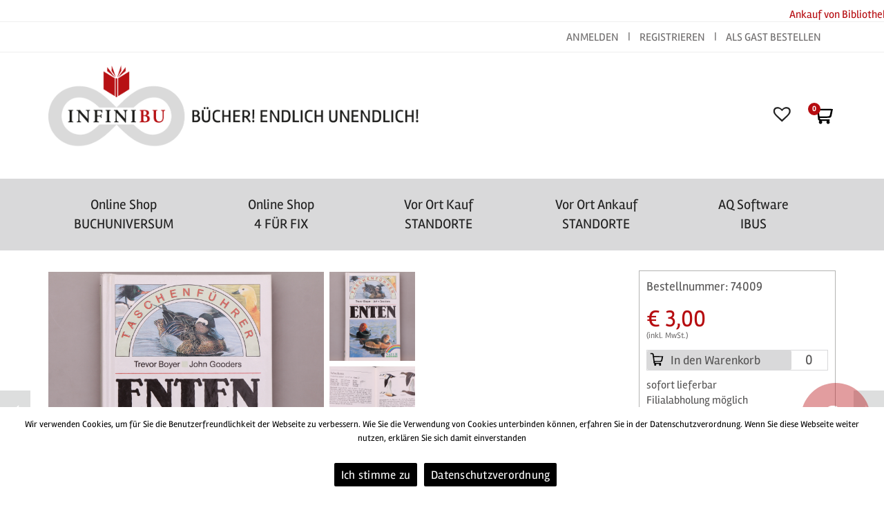

--- FILE ---
content_type: text/html; charset=UTF-8
request_url: https://www.infinibu.de/produkt/taschenfuehrer-enten/
body_size: 17116
content:
<!DOCTYPE html>
<html lang="de-DE">
<head>
	<meta charset="UTF-8">
	<meta http-equiv="X-UA-Compatible" content="IE=edge">
	<meta name="viewport" content="width=device-width, initial-scale=1">
	<script src="/wp-includes/js/jquery/jquery.js"></script><script src="/wp-includes/js/jquery.ba-throttle-debounce.js"></script><title>Taschenführer Enten &#8211; INFINIBU &#8211; Das Buchuniversum</title>
<meta name='robots' content='max-image-preview:large' />
<link rel='dns-prefetch' href='//www.google.com' />
<link rel="alternate" type="application/rss+xml" title="INFINIBU - Das Buchuniversum &raquo; Feed" href="https://www.infinibu.de/feed/" />
<link rel="alternate" type="application/rss+xml" title="INFINIBU - Das Buchuniversum &raquo; Kommentar-Feed" href="https://www.infinibu.de/comments/feed/" />

    <meta property="og:type" content="article"/>
    <meta property="og:title" content="Taschenführer Enten"/>
    <meta property="og:url" content="https://www.infinibu.de/produkt/taschenfuehrer-enten/"/>
    <meta property="og:site_name" content="INFINIBU - Das Buchuniversum"/>

	        <meta property="og:description" content="Inhalt: Nilgans; Pfeifente; Schnatteränter u.v.m."/>
	
	        <meta property="og:image" content="https://www.infinibu.de/wp-content/uploads/2020/06/img_6927-bff58cd8-1.jpg"/>
        <link itemprop="image" href="https://www.infinibu.de/wp-content/uploads/2020/06/img_6927-bff58cd8-1.jpg"/>

		<!--
<PageMap>
    <DataObject type="thumbnail">
        <Attribute name="src" value="https://www.infinibu.de/wp-content/uploads/2020/06/img_6927-bff58cd8-1-150x150.jpg"/>
        <Attribute name="width" value="150"/>
        <Attribute name="height" value="150"/>
    </DataObject>
</PageMap>
-->
		
	<script type="text/javascript">
window._wpemojiSettings = {"baseUrl":"https:\/\/s.w.org\/images\/core\/emoji\/14.0.0\/72x72\/","ext":".png","svgUrl":"https:\/\/s.w.org\/images\/core\/emoji\/14.0.0\/svg\/","svgExt":".svg","source":{"concatemoji":"https:\/\/www.infinibu.de\/wp-includes\/js\/wp-emoji-release.min.js?ver=6.2.8"}};
/*! This file is auto-generated */
!function(e,a,t){var n,r,o,i=a.createElement("canvas"),p=i.getContext&&i.getContext("2d");function s(e,t){p.clearRect(0,0,i.width,i.height),p.fillText(e,0,0);e=i.toDataURL();return p.clearRect(0,0,i.width,i.height),p.fillText(t,0,0),e===i.toDataURL()}function c(e){var t=a.createElement("script");t.src=e,t.defer=t.type="text/javascript",a.getElementsByTagName("head")[0].appendChild(t)}for(o=Array("flag","emoji"),t.supports={everything:!0,everythingExceptFlag:!0},r=0;r<o.length;r++)t.supports[o[r]]=function(e){if(p&&p.fillText)switch(p.textBaseline="top",p.font="600 32px Arial",e){case"flag":return s("\ud83c\udff3\ufe0f\u200d\u26a7\ufe0f","\ud83c\udff3\ufe0f\u200b\u26a7\ufe0f")?!1:!s("\ud83c\uddfa\ud83c\uddf3","\ud83c\uddfa\u200b\ud83c\uddf3")&&!s("\ud83c\udff4\udb40\udc67\udb40\udc62\udb40\udc65\udb40\udc6e\udb40\udc67\udb40\udc7f","\ud83c\udff4\u200b\udb40\udc67\u200b\udb40\udc62\u200b\udb40\udc65\u200b\udb40\udc6e\u200b\udb40\udc67\u200b\udb40\udc7f");case"emoji":return!s("\ud83e\udef1\ud83c\udffb\u200d\ud83e\udef2\ud83c\udfff","\ud83e\udef1\ud83c\udffb\u200b\ud83e\udef2\ud83c\udfff")}return!1}(o[r]),t.supports.everything=t.supports.everything&&t.supports[o[r]],"flag"!==o[r]&&(t.supports.everythingExceptFlag=t.supports.everythingExceptFlag&&t.supports[o[r]]);t.supports.everythingExceptFlag=t.supports.everythingExceptFlag&&!t.supports.flag,t.DOMReady=!1,t.readyCallback=function(){t.DOMReady=!0},t.supports.everything||(n=function(){t.readyCallback()},a.addEventListener?(a.addEventListener("DOMContentLoaded",n,!1),e.addEventListener("load",n,!1)):(e.attachEvent("onload",n),a.attachEvent("onreadystatechange",function(){"complete"===a.readyState&&t.readyCallback()})),(e=t.source||{}).concatemoji?c(e.concatemoji):e.wpemoji&&e.twemoji&&(c(e.twemoji),c(e.wpemoji)))}(window,document,window._wpemojiSettings);
</script>
<style type="text/css">
img.wp-smiley,
img.emoji {
	display: inline !important;
	border: none !important;
	box-shadow: none !important;
	height: 1em !important;
	width: 1em !important;
	margin: 0 0.07em !important;
	vertical-align: -0.1em !important;
	background: none !important;
	padding: 0 !important;
}
</style>
	    <style>
    .laborator-admin-bar-menu {
        position: relative !important;
        display: inline-block;
        width: 16px !important;
        height: 16px !important;
        background: url(https://www.infinibu.de/wp-content/themes/aurum/assets/images/laborator-icon.png) no-repeat 0px 0px !important;
        background-size: 16px !important;
        margin-right: 8px !important;
        top: 3px !important;
    }

    .rtl .laborator-admin-bar-menu {
        margin-right: 0 !important;
        margin-left: 8px !important;
    }

    #wp-admin-bar-laborator-options:hover .laborator-admin-bar-menu {
        background-position: 0 -32px !important;
    }

    .laborator-admin-bar-menu:before {
        display: none !important;
    }

    #toplevel_page_laborator_options .wp-menu-image {
        background: url(https://www.infinibu.de/wp-content/themes/aurum/assets/images/laborator-icon.png) no-repeat 11px 8px !important;
        background-size: 16px !important;
    }

    #toplevel_page_laborator_options .wp-menu-image:before {
        display: none;
    }

    #toplevel_page_laborator_options .wp-menu-image img {
        display: none;
    }

    #toplevel_page_laborator_options:hover .wp-menu-image, #toplevel_page_laborator_options.wp-has-current-submenu .wp-menu-image {
        background-position: 11px -24px !important;
    }
    </style><link rel='stylesheet' id='wp-block-library-css' href='https://www.infinibu.de/wp-includes/css/dist/block-library/style.min.css?ver=6.2.8' type='text/css' media='all' />
<link rel='stylesheet' id='wc-blocks-vendors-style-css' href='https://www.infinibu.de/wp-content/plugins/woocommerce/packages/woocommerce-blocks/build/wc-blocks-vendors-style.css?ver=9.6.6' type='text/css' media='all' />
<link rel='stylesheet' id='wc-blocks-style-css' href='https://www.infinibu.de/wp-content/plugins/woocommerce/packages/woocommerce-blocks/build/wc-blocks-style.css?ver=9.6.6' type='text/css' media='all' />
<link rel='stylesheet' id='classic-theme-styles-css' href='https://www.infinibu.de/wp-includes/css/classic-themes.min.css?ver=6.2.8' type='text/css' media='all' />
<style id='global-styles-inline-css' type='text/css'>
body{--wp--preset--color--black: #000000;--wp--preset--color--cyan-bluish-gray: #abb8c3;--wp--preset--color--white: #ffffff;--wp--preset--color--pale-pink: #f78da7;--wp--preset--color--vivid-red: #cf2e2e;--wp--preset--color--luminous-vivid-orange: #ff6900;--wp--preset--color--luminous-vivid-amber: #fcb900;--wp--preset--color--light-green-cyan: #7bdcb5;--wp--preset--color--vivid-green-cyan: #00d084;--wp--preset--color--pale-cyan-blue: #8ed1fc;--wp--preset--color--vivid-cyan-blue: #0693e3;--wp--preset--color--vivid-purple: #9b51e0;--wp--preset--gradient--vivid-cyan-blue-to-vivid-purple: linear-gradient(135deg,rgba(6,147,227,1) 0%,rgb(155,81,224) 100%);--wp--preset--gradient--light-green-cyan-to-vivid-green-cyan: linear-gradient(135deg,rgb(122,220,180) 0%,rgb(0,208,130) 100%);--wp--preset--gradient--luminous-vivid-amber-to-luminous-vivid-orange: linear-gradient(135deg,rgba(252,185,0,1) 0%,rgba(255,105,0,1) 100%);--wp--preset--gradient--luminous-vivid-orange-to-vivid-red: linear-gradient(135deg,rgba(255,105,0,1) 0%,rgb(207,46,46) 100%);--wp--preset--gradient--very-light-gray-to-cyan-bluish-gray: linear-gradient(135deg,rgb(238,238,238) 0%,rgb(169,184,195) 100%);--wp--preset--gradient--cool-to-warm-spectrum: linear-gradient(135deg,rgb(74,234,220) 0%,rgb(151,120,209) 20%,rgb(207,42,186) 40%,rgb(238,44,130) 60%,rgb(251,105,98) 80%,rgb(254,248,76) 100%);--wp--preset--gradient--blush-light-purple: linear-gradient(135deg,rgb(255,206,236) 0%,rgb(152,150,240) 100%);--wp--preset--gradient--blush-bordeaux: linear-gradient(135deg,rgb(254,205,165) 0%,rgb(254,45,45) 50%,rgb(107,0,62) 100%);--wp--preset--gradient--luminous-dusk: linear-gradient(135deg,rgb(255,203,112) 0%,rgb(199,81,192) 50%,rgb(65,88,208) 100%);--wp--preset--gradient--pale-ocean: linear-gradient(135deg,rgb(255,245,203) 0%,rgb(182,227,212) 50%,rgb(51,167,181) 100%);--wp--preset--gradient--electric-grass: linear-gradient(135deg,rgb(202,248,128) 0%,rgb(113,206,126) 100%);--wp--preset--gradient--midnight: linear-gradient(135deg,rgb(2,3,129) 0%,rgb(40,116,252) 100%);--wp--preset--duotone--dark-grayscale: url('#wp-duotone-dark-grayscale');--wp--preset--duotone--grayscale: url('#wp-duotone-grayscale');--wp--preset--duotone--purple-yellow: url('#wp-duotone-purple-yellow');--wp--preset--duotone--blue-red: url('#wp-duotone-blue-red');--wp--preset--duotone--midnight: url('#wp-duotone-midnight');--wp--preset--duotone--magenta-yellow: url('#wp-duotone-magenta-yellow');--wp--preset--duotone--purple-green: url('#wp-duotone-purple-green');--wp--preset--duotone--blue-orange: url('#wp-duotone-blue-orange');--wp--preset--font-size--small: 13px;--wp--preset--font-size--medium: 20px;--wp--preset--font-size--large: 36px;--wp--preset--font-size--x-large: 42px;--wp--preset--spacing--20: 0.44rem;--wp--preset--spacing--30: 0.67rem;--wp--preset--spacing--40: 1rem;--wp--preset--spacing--50: 1.5rem;--wp--preset--spacing--60: 2.25rem;--wp--preset--spacing--70: 3.38rem;--wp--preset--spacing--80: 5.06rem;--wp--preset--shadow--natural: 6px 6px 9px rgba(0, 0, 0, 0.2);--wp--preset--shadow--deep: 12px 12px 50px rgba(0, 0, 0, 0.4);--wp--preset--shadow--sharp: 6px 6px 0px rgba(0, 0, 0, 0.2);--wp--preset--shadow--outlined: 6px 6px 0px -3px rgba(255, 255, 255, 1), 6px 6px rgba(0, 0, 0, 1);--wp--preset--shadow--crisp: 6px 6px 0px rgba(0, 0, 0, 1);}:where(.is-layout-flex){gap: 0.5em;}body .is-layout-flow > .alignleft{float: left;margin-inline-start: 0;margin-inline-end: 2em;}body .is-layout-flow > .alignright{float: right;margin-inline-start: 2em;margin-inline-end: 0;}body .is-layout-flow > .aligncenter{margin-left: auto !important;margin-right: auto !important;}body .is-layout-constrained > .alignleft{float: left;margin-inline-start: 0;margin-inline-end: 2em;}body .is-layout-constrained > .alignright{float: right;margin-inline-start: 2em;margin-inline-end: 0;}body .is-layout-constrained > .aligncenter{margin-left: auto !important;margin-right: auto !important;}body .is-layout-constrained > :where(:not(.alignleft):not(.alignright):not(.alignfull)){max-width: var(--wp--style--global--content-size);margin-left: auto !important;margin-right: auto !important;}body .is-layout-constrained > .alignwide{max-width: var(--wp--style--global--wide-size);}body .is-layout-flex{display: flex;}body .is-layout-flex{flex-wrap: wrap;align-items: center;}body .is-layout-flex > *{margin: 0;}:where(.wp-block-columns.is-layout-flex){gap: 2em;}.has-black-color{color: var(--wp--preset--color--black) !important;}.has-cyan-bluish-gray-color{color: var(--wp--preset--color--cyan-bluish-gray) !important;}.has-white-color{color: var(--wp--preset--color--white) !important;}.has-pale-pink-color{color: var(--wp--preset--color--pale-pink) !important;}.has-vivid-red-color{color: var(--wp--preset--color--vivid-red) !important;}.has-luminous-vivid-orange-color{color: var(--wp--preset--color--luminous-vivid-orange) !important;}.has-luminous-vivid-amber-color{color: var(--wp--preset--color--luminous-vivid-amber) !important;}.has-light-green-cyan-color{color: var(--wp--preset--color--light-green-cyan) !important;}.has-vivid-green-cyan-color{color: var(--wp--preset--color--vivid-green-cyan) !important;}.has-pale-cyan-blue-color{color: var(--wp--preset--color--pale-cyan-blue) !important;}.has-vivid-cyan-blue-color{color: var(--wp--preset--color--vivid-cyan-blue) !important;}.has-vivid-purple-color{color: var(--wp--preset--color--vivid-purple) !important;}.has-black-background-color{background-color: var(--wp--preset--color--black) !important;}.has-cyan-bluish-gray-background-color{background-color: var(--wp--preset--color--cyan-bluish-gray) !important;}.has-white-background-color{background-color: var(--wp--preset--color--white) !important;}.has-pale-pink-background-color{background-color: var(--wp--preset--color--pale-pink) !important;}.has-vivid-red-background-color{background-color: var(--wp--preset--color--vivid-red) !important;}.has-luminous-vivid-orange-background-color{background-color: var(--wp--preset--color--luminous-vivid-orange) !important;}.has-luminous-vivid-amber-background-color{background-color: var(--wp--preset--color--luminous-vivid-amber) !important;}.has-light-green-cyan-background-color{background-color: var(--wp--preset--color--light-green-cyan) !important;}.has-vivid-green-cyan-background-color{background-color: var(--wp--preset--color--vivid-green-cyan) !important;}.has-pale-cyan-blue-background-color{background-color: var(--wp--preset--color--pale-cyan-blue) !important;}.has-vivid-cyan-blue-background-color{background-color: var(--wp--preset--color--vivid-cyan-blue) !important;}.has-vivid-purple-background-color{background-color: var(--wp--preset--color--vivid-purple) !important;}.has-black-border-color{border-color: var(--wp--preset--color--black) !important;}.has-cyan-bluish-gray-border-color{border-color: var(--wp--preset--color--cyan-bluish-gray) !important;}.has-white-border-color{border-color: var(--wp--preset--color--white) !important;}.has-pale-pink-border-color{border-color: var(--wp--preset--color--pale-pink) !important;}.has-vivid-red-border-color{border-color: var(--wp--preset--color--vivid-red) !important;}.has-luminous-vivid-orange-border-color{border-color: var(--wp--preset--color--luminous-vivid-orange) !important;}.has-luminous-vivid-amber-border-color{border-color: var(--wp--preset--color--luminous-vivid-amber) !important;}.has-light-green-cyan-border-color{border-color: var(--wp--preset--color--light-green-cyan) !important;}.has-vivid-green-cyan-border-color{border-color: var(--wp--preset--color--vivid-green-cyan) !important;}.has-pale-cyan-blue-border-color{border-color: var(--wp--preset--color--pale-cyan-blue) !important;}.has-vivid-cyan-blue-border-color{border-color: var(--wp--preset--color--vivid-cyan-blue) !important;}.has-vivid-purple-border-color{border-color: var(--wp--preset--color--vivid-purple) !important;}.has-vivid-cyan-blue-to-vivid-purple-gradient-background{background: var(--wp--preset--gradient--vivid-cyan-blue-to-vivid-purple) !important;}.has-light-green-cyan-to-vivid-green-cyan-gradient-background{background: var(--wp--preset--gradient--light-green-cyan-to-vivid-green-cyan) !important;}.has-luminous-vivid-amber-to-luminous-vivid-orange-gradient-background{background: var(--wp--preset--gradient--luminous-vivid-amber-to-luminous-vivid-orange) !important;}.has-luminous-vivid-orange-to-vivid-red-gradient-background{background: var(--wp--preset--gradient--luminous-vivid-orange-to-vivid-red) !important;}.has-very-light-gray-to-cyan-bluish-gray-gradient-background{background: var(--wp--preset--gradient--very-light-gray-to-cyan-bluish-gray) !important;}.has-cool-to-warm-spectrum-gradient-background{background: var(--wp--preset--gradient--cool-to-warm-spectrum) !important;}.has-blush-light-purple-gradient-background{background: var(--wp--preset--gradient--blush-light-purple) !important;}.has-blush-bordeaux-gradient-background{background: var(--wp--preset--gradient--blush-bordeaux) !important;}.has-luminous-dusk-gradient-background{background: var(--wp--preset--gradient--luminous-dusk) !important;}.has-pale-ocean-gradient-background{background: var(--wp--preset--gradient--pale-ocean) !important;}.has-electric-grass-gradient-background{background: var(--wp--preset--gradient--electric-grass) !important;}.has-midnight-gradient-background{background: var(--wp--preset--gradient--midnight) !important;}.has-small-font-size{font-size: var(--wp--preset--font-size--small) !important;}.has-medium-font-size{font-size: var(--wp--preset--font-size--medium) !important;}.has-large-font-size{font-size: var(--wp--preset--font-size--large) !important;}.has-x-large-font-size{font-size: var(--wp--preset--font-size--x-large) !important;}
.wp-block-navigation a:where(:not(.wp-element-button)){color: inherit;}
:where(.wp-block-columns.is-layout-flex){gap: 2em;}
.wp-block-pullquote{font-size: 1.5em;line-height: 1.6;}
</style>
<link rel='stylesheet' id='click_and_collect_manager_style-css' href='https://www.infinibu.de/wp-content/plugins/ClickAndCollectManager/styles.css?ver=6.2.8' type='text/css' media='all' />
<link rel='stylesheet' id='layerslider-css' href='https://www.infinibu.de/wp-content/plugins/LayerSlider/static/layerslider/css/layerslider.css?ver=6.8.1' type='text/css' media='all' />
<link rel='stylesheet' id='buecherformulare_style-css' href='https://www.infinibu.de/wp-content/plugins/buecherformulare/front.css?ver=6.2.8' type='text/css' media='all' />
<link rel='stylesheet' id='cookie-notice-front-css' href='https://www.infinibu.de/wp-content/plugins/cookie-notice/css/front.min.css?ver=6.2.8' type='text/css' media='all' />
<link rel='stylesheet' id='openlayer_style-css' href='https://www.infinibu.de/wp-content/plugins/infinibu-partner/lib/ol.css?ver=6.2.8' type='text/css' media='all' />
<link rel='stylesheet' id='infinibu_partner_style-css' href='https://www.infinibu.de/wp-content/plugins/infinibu-partner/front.css?ver=6.2.8' type='text/css' media='all' />
<link rel='stylesheet' id='newsline_styles-css' href='https://www.infinibu.de/wp-content/plugins/news_line/newsline.css?ver=6.2.8' type='text/css' media='all' />
<link rel='stylesheet' id='search_overlay_style-css' href='https://www.infinibu.de/wp-content/plugins/search_overlay/style.css?ver=6.2.8' type='text/css' media='all' />
<link rel='stylesheet' id='photoswipe-css' href='https://www.infinibu.de/wp-content/plugins/woocommerce/assets/css/photoswipe/photoswipe.min.css?ver=7.5.1' type='text/css' media='all' />
<link rel='stylesheet' id='photoswipe-default-skin-css' href='https://www.infinibu.de/wp-content/plugins/woocommerce/assets/css/photoswipe/default-skin/default-skin.min.css?ver=7.5.1' type='text/css' media='all' />
<style id='woocommerce-inline-inline-css' type='text/css'>
.woocommerce form .form-row .required { visibility: visible; }
</style>
<link rel='preload' as='font' type='font/woff2' crossorigin='anonymous' id='tinvwl-webfont-font-css' href='https://www.infinibu.de/wp-content/plugins/ti-woocommerce-wishlist/assets/fonts/tinvwl-webfont.woff2?ver=xu2uyi'  media='all' />
<link rel='stylesheet' id='tinvwl-webfont-css' href='https://www.infinibu.de/wp-content/plugins/ti-woocommerce-wishlist/assets/css/webfont.min.css?ver=2.3.6' type='text/css' media='all' />
<link rel='stylesheet' id='tinvwl-css' href='https://www.infinibu.de/wp-content/plugins/ti-woocommerce-wishlist/assets/css/public.min.css?ver=2.3.6' type='text/css' media='all' />
<link rel='stylesheet' id='icons-entypo-css' href='https://www.infinibu.de/wp-content/themes/aurum/assets/css/fonts/entypo/css/entyporegular.css' type='text/css' media='all' />
<link rel='stylesheet' id='icons-fontawesome-css' href='https://www.infinibu.de/wp-content/themes/aurum/assets/css/fonts/font-awesome/css/font-awesome.min.css' type='text/css' media='all' />
<link rel='stylesheet' id='bootstrap-css' href='https://www.infinibu.de/wp-content/themes/aurum/assets/css/bootstrap.css?ver=3.4.4' type='text/css' media='all' />
<link rel='stylesheet' id='aurum-main-css' href='https://www.infinibu.de/wp-content/themes/aurum/assets/css/aurum.css?ver=3.4.4' type='text/css' media='all' />
<link rel='stylesheet' id='custom-skin-css' href='https://www.infinibu.de/wp-content/themes/aurum-child/custom-skin.css?ver=e47855aa7c4daee37124d99c72cfc088' type='text/css' media='all' />
<link rel='stylesheet' id='primary-font-css' href='https://www.infinibu.de/wp-content/themes/aurum-child/static/css/Rambla/font.css?ver=6.2.8' type='text/css' media='all' />
<link rel='stylesheet' id='heading-font-css' href='https://www.infinibu.de/wp-content/themes/aurum-child/static/css/Rambla/font.css?ver=6.2.8' type='text/css' media='all' />
<link rel='stylesheet' id='aurum-child-css' href='https://www.infinibu.de/wp-content/themes/aurum-child/style.css?ver=6.2.8' type='text/css' media='all' />
<link rel='stylesheet' id='style-category-menu-klimala-css' href='https://www.infinibu.de/wp-content/themes/aurum-child/category_menu.css?ver=6.2.8' type='text/css' media='all' />
<link rel='stylesheet' id='style-my-account-klimala-css' href='https://www.infinibu.de/wp-content/themes/aurum-child/tpls/my_account/my_account.css?ver=6.2.8' type='text/css' media='all' />
<link rel='stylesheet' id='style-klimala-loader-css' href='https://www.infinibu.de/wp-content/themes/aurum-child/loader.css?ver=6.2.8' type='text/css' media='all' />
    <script type="text/javascript">
        var ajaxurl = ajaxurl || 'https://www.infinibu.de/wp-admin/admin-ajax.php';
    </script><script type='text/javascript' defer src='https://www.infinibu.de/wp-content/plugins/ClickAndCollectManager/script.js?ver=6.2.8' id='click_and_collect_manager_script-js'></script>
<script type='text/javascript' id='buecherformulare_script-js-extra'>
/* <![CDATA[ */
var klimala_ajax = {"ajax_url":"https:\/\/www.infinibu.de\/wp-admin\/admin-ajax.php"};
/* ]]> */
</script>
<script type='text/javascript' defer src='https://www.infinibu.de/wp-content/plugins/buecherformulare/script.js?ver=6.2.8' id='buecherformulare_script-js'></script>
<script type='text/javascript' defer src='https://www.infinibu.de/wp-content/plugins/buecherformulare/form_validation.js?ver=6.2.8' id='validation_buecherformulare_script-js'></script>
<script type='text/javascript' id='cookie-notice-front-js-extra'>
/* <![CDATA[ */
var cnArgs = {"ajaxUrl":"https:\/\/www.infinibu.de\/wp-admin\/admin-ajax.php","nonce":"53f6b42021","hideEffect":"fade","position":"bottom","onScroll":"0","onScrollOffset":"100","onClick":"0","cookieName":"cookie_notice_accepted","cookieTime":"2592000","cookieTimeRejected":"2592000","cookiePath":"\/","cookieDomain":"","redirection":"0","cache":"0","refuse":"0","revokeCookies":"0","revokeCookiesOpt":"automatic","secure":"1","coronabarActive":"0"};
/* ]]> */
</script>
<script type='text/javascript' defer src='https://www.infinibu.de/wp-content/plugins/cookie-notice/js/front.min.js?ver=1.3.2' id='cookie-notice-front-js'></script>
<script type='text/javascript' id='news_line_script-js-extra'>
/* <![CDATA[ */
var newsline_ajax = {"ajax_url":"https:\/\/www.infinibu.de\/wp-admin\/admin-ajax.php"};
/* ]]> */
</script>
<script type='text/javascript' defer src='https://www.infinibu.de/wp-content/plugins/news_line/script.js?ver=6.2.8' id='news_line_script-js'></script>
<script type='text/javascript' defer src='https://www.infinibu.de/wp-includes/js/jquery/jquery.min.js?ver=3.6.4' id='jquery-core-js'></script>
<script type='text/javascript' defer src='https://www.infinibu.de/wp-includes/js/jquery/jquery-migrate.min.js?ver=3.4.0' id='jquery-migrate-js'></script>
<script type='text/javascript' defer src='https://www.infinibu.de/wp-content/plugins/recaptcha-woo/js/rcfwc.js?ver=1.0' id='rcfwc-js-js'></script>
<script type='text/javascript' defer src='https://www.google.com/recaptcha/api.js?explicit&#038;hl=de_DE&#038;ver=6.2.8' id='recaptcha-js'></script>
<script type='text/javascript' defer src='https://www.infinibu.de/wp-content/plugins/search_overlay/script.js?ver=6.2.8' id='search_overlay_script-js'></script>
<script type='text/javascript' defer src='https://www.infinibu.de/wp-content/plugins/woocommerce/assets/js/jquery-blockui/jquery.blockUI.min.js?ver=2.7.0-wc.7.5.1' id='jquery-blockui-js'></script>
<script type='text/javascript' id='wc-add-to-cart-js-extra'>
/* <![CDATA[ */
var wc_add_to_cart_params = {"ajax_url":"\/wp-admin\/admin-ajax.php","wc_ajax_url":"\/?wc-ajax=%%endpoint%%","i18n_view_cart":"Warenkorb anzeigen","cart_url":"https:\/\/www.infinibu.de\/cart\/","is_cart":"","cart_redirect_after_add":"no"};
/* ]]> */
</script>
<script type='text/javascript' defer src='https://www.infinibu.de/wp-content/plugins/woocommerce/assets/js/frontend/add-to-cart.min.js?ver=7.5.1' id='wc-add-to-cart-js'></script>
<script type='text/javascript' defer src='https://www.infinibu.de/wp-content/plugins/js_composer/assets/js/vendors/woocommerce-add-to-cart.js?ver=5.7' id='vc_woocommerce-add-to-cart-js-js'></script>
<meta name="generator" content="Powered by LayerSlider 6.8.1 - Multi-Purpose, Responsive, Parallax, Mobile-Friendly Slider Plugin for WordPress." />
<!-- LayerSlider updates and docs at: https://layerslider.kreaturamedia.com -->
<link rel="https://api.w.org/" href="https://www.infinibu.de/wp-json/" /><link rel="alternate" type="application/json" href="https://www.infinibu.de/wp-json/wp/v2/product/251722" /><link rel="EditURI" type="application/rsd+xml" title="RSD" href="https://www.infinibu.de/xmlrpc.php?rsd" />
<link rel="wlwmanifest" type="application/wlwmanifest+xml" href="https://www.infinibu.de/wp-includes/wlwmanifest.xml" />
<meta name="generator" content="WordPress 6.2.8" />
<meta name="generator" content="WooCommerce 7.5.1" />
<link rel="canonical" href="https://www.infinibu.de/produkt/taschenfuehrer-enten/" />
<link rel='shortlink' href='https://www.infinibu.de/?p=251722' />
<link rel="alternate" type="application/json+oembed" href="https://www.infinibu.de/wp-json/oembed/1.0/embed?url=https%3A%2F%2Fwww.infinibu.de%2Fprodukt%2Ftaschenfuehrer-enten%2F" />
<link rel="alternate" type="text/xml+oembed" href="https://www.infinibu.de/wp-json/oembed/1.0/embed?url=https%3A%2F%2Fwww.infinibu.de%2Fprodukt%2Ftaschenfuehrer-enten%2F&#038;format=xml" />
<style id="theme-custom-css">
@media screen and (max-width: 768px){.infinibu-icon-wrapper {    justify-content: flex-start;}.form-control.search-input.search-klimala {    font-size: 0.8em;}.fa.fa-search.klimala-input-group-text {    font-size: 0.8em;}}@media screen and (min-width: 768px){.infinibu-icon-wrapper {    justify-content: flex-start;}}@media screen and (min-width: 992px){.infinibu-icon-wrapper {    justify-content: flex-end;}}
</style>	<noscript><style>.woocommerce-product-gallery{ opacity: 1 !important; }</style></noscript>
	<style type="text/css">.recentcomments a{display:inline !important;padding:0 !important;margin:0 !important;}</style><meta name="generator" content="Powered by WPBakery Page Builder - drag and drop page builder for WordPress."/>
<!--[if lte IE 9]><link rel="stylesheet" type="text/css" href="https://www.infinibu.de/wp-content/plugins/js_composer/assets/css/vc_lte_ie9.min.css" media="screen"><![endif]--><style id="theme-fonts-css">.primary-font, body, div, div *, p {font-family: 'Rambla', sans-serif;;}.heading-font,header.site-header,header.site-header .logo.text-logo a,header.mobile-menu .mobile-logo .logo.text-logo a,.top-menu,footer.site-footer,footer.site-footer .footer-widgets .sidebar.widget_search #searchsubmit.btn-bordered,.contact-page .contact-form label,.breadcrumb,.woocommerce-breadcrumb,section.blog .post .comments .comment + .comment-respond #cancel-comment-reply-link,section.blog .post .comments .comment-respond label,section.blog .post .comments .comment-respond #submit.btn-bordered,section.blog .post-password-form label,section.blog .post-password-form input[type="submit"].btn-bordered,.woocommerce .woocommerce-MyAccount-links,.woocommerce .woocommerce-orders-table th,.woocommerce .woocommerce-orders-table td,.woocommerce .woocommerce-shop-header--title .woocommerce-result-count,.woocommerce .button,.woocommerce .quantity.buttons_added input.input-text,.woocommerce .icon-button .title,.woocommerce #order_review .shop_table tr td,.woocommerce .cart_totals .shop_table tr td,.woocommerce #order_review .shop_table tr th,.woocommerce .cart_totals .shop_table tr th,.woocommerce-notice,.woocommerce .products .product .item-info span,.woocommerce .summary .price,.woocommerce .summary form.cart .variations .label,.woocommerce .summary form.cart .variations div.variation-select,.woocommerce .summary .product_meta > span,.woocommerce .summary .product_meta .wcml_currency_switcher,.woocommerce .summary .group_table .woocommerce-grouped-product-list-item__price,.woocommerce .summary .yith-wcwl-add-to-wishlist .yith-wcwl-add-button .add_to_wishlist.btn-bordered,.woocommerce .summary .yith-wcwl-add-to-wishlist .yith-wcwl-wishlistexistsbrowse a.btn-bordered,.woocommerce .summary .yith-wcwl-add-to-wishlist .yith-wcwl-wishlistaddedbrowse a.btn-bordered,.woocommerce .order-info,.woocommerce .cross-sells .product-item .product-details .price,.woocommerce .woocommerce-cart-form .shop_table th,.woocommerce .woocommerce-cart-form .shop_table td,.woocommerce .woocommerce-cart-form .shop_table td > .price,.woocommerce .woocommerce-cart-form table.wishlist_table thead tr th,#yith-wcwl-popup-message,.woocommerce .woocommerce-checkout .order-totals-column .lost-password,.woocommerce-order-pay #order_review .lost-password,.header-menu .lab-mini-cart .total,.sidebar .sidebar-entry,.sidebar .sidebar-entry select,.sidebar .sidebar-entry.widget_search #searchsubmit.btn-bordered,.sidebar .sidebar-entry.widget_product_search #searchsubmit.btn-bordered,.sidebar .sidebar-entry .woocommerce-product-search [type="submit"].btn-bordered,.sidebar .sidebar-entry.widget_wysija .wysija-submit.btn-bordered,.sidebar .sidebar-entry.widget_shopping_cart .total,.sidebar .sidebar-entry.widget_shopping_cart .buttons .button.btn-bordered,.sidebar .sidebar-entry .price_slider_wrapper .price_slider_amount .button.btn-bordered,.sidebar .sidebar-list li,.bordered-block .lost-password,.page-heading small p,h1,h2,h3,h4,h5,h6,.btn.btn-bordered,.dropdown-menu,.nav-tabs > li > a,.alert,.form-control,.banner .button_outer .button_inner .banner-content strong,.table > thead > tr > th,.tooltip-inner,.search .search-header,.page-container .vc_tta-tabs.vc_tta-style-theme-styled .vc_tta-tabs-list .vc_tta-tab a,.page-container .wpb_content_element.wpb_tabs .ui-tabs .wpb_tabs_nav li a,.page-container .wpb_content_element.wpb_tour .wpb_tabs_nav li a,.page-container .wpb_content_element.lab_wpb_image_banner .banner-text-content,.page-container .wpb_content_element.alert p,.page-container .wpb_content_element.lab_wpb_products_carousel .products-loading,.page-container .wpb_content_element.lab_wpb_testimonials .testimonials-inner .testimonial-entry .testimonial-blockquote,.page-container .feature-tab .title,.page-container .vc_progress_bar .vc_single_bar .vc_label,.pagination > a,.pagination > span,.woocommerce .commentlist .comment_container .comment-text .meta,.woocommerce #review_form_wrapper .comment-form-rating label,.woocommerce #review_form_wrapper .form-submit [type="submit"].btn-bordered,.woocommerce .shop_attributes th,.woocommerce .shop_attributes td,.woocommerce dl.variation dt,.woocommerce dl.variation dd,.woocommerce .order-details-list li,.woocommerce .bacs_details li,.woocommerce .digital-downloads li .count,.woocommerce legend,.shop-empty-cart-page .cart-empty-title p a,.woocommerce-info,.woocommerce-message,.woocommerce-error {font-family: 'Rambla', sans-serif;;}</style><noscript><style type="text/css"> .wpb_animate_when_almost_visible { opacity: 1; }</style></noscript></head>
	<body class="product-template-default single single-product postid-251722 theme-aurum cookies-not-set woocommerce woocommerce-page woocommerce-no-js tinvwl-theme-style single-post-lightbox-on wpb-js-composer js-comp-ver-5.7 vc_responsive">
		
		<header class="site-header header-type-2">

	<div class="top-menu top-menu--light top-menu--columns-2">

	<div class="container">
        <div class="infinibu-top-menu-header-row infinibu-top-menu-header-top-row" style="width: 100vw; overflow: hidden;min-height: 22px;border-bottom: 1px solid rgb(238, 238, 238);left: 0 !important;position: absolute;">
<!--            <div style="position: absolute;background: rgb(255,255,255);background: linear-gradient(90deg, rgba(255,255,255,1) 0%, rgba(0,0,0,0) 20%, rgba(0,0,0,0) 80%, rgba(255,255,255,1) 100%);width: 100%;z-index: 1000;height: 100%;"></div>-->
            <span style="white-space: pre;" class="top-menu--kl-news"><span>
        </div>
		<div class="infinibu-top-menu-header-row" style="margin-top: 22px;
    padding-top: 10px;">

						<div style="position: relative;" class="infinibu-top-menu-header-col-left">
                				            <span class="top-menu--kl-news"><span>
            <div class="top-menu--widget top-menu--widget-custom"></div>
			</div>
			
						<div class="infinibu-top-menu-header-col-right">

				<div class="top-menu--widget top-menu--widget-custom"><span style="width: 25em; vertical-align: middle; display: inline-block;"><a style="vertical-align: middle;" href="/konto#login" class="top-menu--link">ANMELDEN </a> | <a style="vertical-align: middle;" href="/konto?who=user" class="top-menu--link">REGISTRIEREN</a> | <a style="vertical-align: middle;" href="/konto?who=guest" class="top-menu--link">ALS GAST BESTELLEN </a></span></div>
			</div>
			
		</div>

	</div>

</div>

	<div class="container">
		<div class="row">
			<div class="col-sm-12">
                <div id="Buchuniversum"></div>
                <div id="FourForFix"></div>
				<div class="header-menu">

					<div class="logo">

	<a href="https://www.infinibu.de">
			<style>
			.logo-dimensions {
				min-width: 536px;
				width: 536px;
			}
		</style>
		<img src="//www.infinibu.de/wp-content/uploads/2019/08/logo_infinibu.png" class="logo-dimensions normal-logo" id="site-logo" alt="INFINIBU - Das Buchuniversum" width="536" height="144.02574416734" />

				</a>
	
		<style>
	@media screen and (max-width: 768px) {
		.logo-dimensions {
			min-width: 100px !important;
			width: 100px !important;
		}
	}
	</style>
	
</div>
					<div class="header-links">

	<ul class="header-widgets">
		
				<li class="wunschliste-counter-header">
			<a href="https://www.infinibu.de/my-account/wish-list-acc/"
   name="" aria-label=""
   class="wishlist_products_counter top_wishlist-heart top_wishlist- no-txt wishlist-counter-with-products">
	<span class="wishlist_products_counter_text"></span>
			<span class="wishlist_products_counter_number"></span>
	</a>
		</li>
		<li>
			<a class="cart-counter hover-activated" href="https://www.infinibu.de/cart/">
									<span class="badge items-count">0</span>
				
				<svg id="cart_1-svg" xmlns="http://www.w3.org/2000/svg" xmlns:xlink="http://www.w3.org/1999/xlink" width="24px" height="24px" viewBox="0, 0, 400,400"><g id="cart_1-svg"><path id="cart_1-svg" d="M25.000 35.417 L 25.000 50.000 48.958 50.064 C 62.135 50.099,75.473 51.747,78.597 53.727 C 83.203 56.645,107.726 239.116,108.250 274.370 C 108.296 277.461,114.006 285.289,120.940 291.766 C 128.222 298.568,131.742 304.659,129.273 306.184 C 112.426 316.596,128.227 350.000,150.000 350.000 C 172.909 350.000,185.860 320.860,170.000 305.000 C 166.111 301.111,175.556 300.000,212.500 300.000 C 249.444 300.000,258.889 301.111,255.000 305.000 C 239.140 320.860,252.091 350.000,275.000 350.000 C 297.909 350.000,310.860 320.860,295.000 305.000 C 291.111 301.111,291.111 300.000,295.000 300.000 C 297.778 300.000,300.000 294.444,300.000 287.500 L 300.000 275.000 226.809 275.000 C 150.874 275.000,137.500 272.482,137.500 258.187 C 137.500 250.311,140.796 250.000,224.274 250.000 C 332.327 250.000,324.053 255.717,341.635 168.907 C 348.527 134.876,354.167 105.451,354.167 103.517 C 354.167 101.582,301.000 100.000,236.019 100.000 L 117.872 100.000 115.286 72.314 C 111.501 31.778,97.052 20.910,46.875 20.857 L 25.000 20.833 25.000 35.417 M310.313 171.343 C 298.756 228.390,305.246 224.860,211.789 224.936 L 133.995 225.000 131.800 213.542 C 130.593 207.240,128.470 189.896,127.083 175.000 C 125.696 160.104,123.574 142.760,122.366 136.458 L 120.171 125.000 219.937 125.000 L 319.702 125.000 310.313 171.343 " stroke="none" fill="#000000" fill-rule="evenodd"></path></g></svg>			</a>

			<div class="woocommerce lab-mini-cart">
				<div class="cart-is-loading">Loading cart contents...</div>
			</div>
		</li>
			</ul>

</div>

				</div>

			</div>
		</div>
	</div>

		<div class="full-menu">
		<div class="container-fluid kl-bg-grey">
			<div class="container">
				<div class="row">
					<div class="col-sm-12">
						<div class="menu-container">
						
						<nav class="main-menu" role="navigation">
	<ul id="menu-main-menu" class="nav"><li id="menu-item-510" class="menu-item menu-item-type-custom menu-item-object-custom menu-item-510"><a href="#Buchuniversum">Online Shop </br>BUCHUNIVERSUM</a></li>
<li id="menu-item-511" class="menu-item menu-item-type-custom menu-item-object-custom menu-item-511"><a href="#FourForFix">Online Shop</br>4 FÜR FIX</a></li>
<li id="menu-item-122283" class="menu-item menu-item-type-post_type menu-item-object-page menu-item-122283"><a href="https://www.infinibu.de/vor-ort-kauf-standorte/">Vor Ort Kauf </br>STANDORTE</a></li>
<li id="menu-item-35535" class="menu-item menu-item-type-post_type menu-item-object-page menu-item-35535"><a href="https://www.infinibu.de/vor-ort-ankauf-standorte/">Vor Ort Ankauf</br>STANDORTE</a></li>
<li id="menu-item-35559" class="menu-item menu-item-type-post_type menu-item-object-page menu-item-35559"><a href="https://www.infinibu.de/aq-software-ibus/">AQ Software</br>IBUS</a></li>
</ul>	
	
	</nav>

						</div>
					</div>
				</div>
			</div>
			<div class="container-fluid bg-white">
				<div class="container">
					<nav class="onclick-main-menu" role="navigation">
	<ul id="menu-das-buecheruniversum" class="nav"><li id="menu-item-717" class="menu-item menu-item-type-custom menu-item-object-custom menu-item-717"><a href="/filter?category=Belletristik&#038;parent=66&#038;">Belletristik</a></li>
<li id="menu-item-718" class="menu-item menu-item-type-custom menu-item-object-custom menu-item-718"><a href="/filter?category=Kunst%2C+Kultur+%26amp%3B+Geschichte&#038;parent=66&#038;">Kunst, Kultur &#038; Geschichte</a></li>
<li id="menu-item-719" class="menu-item menu-item-type-custom menu-item-object-custom menu-item-719"><a href="/filter?category=Sachb%C3%BCcher&#038;parent=66&#038;">Sachbücher</a></li>
<li id="menu-item-720" class="menu-item menu-item-type-custom menu-item-object-custom menu-item-720"><a href="/filter?category=Reise+%26amp%3B+Regionales&#038;parent=66&#038;">Reise &#038; Regionales</a></li>
<li id="menu-item-721" class="menu-item menu-item-type-custom menu-item-object-custom menu-item-721"><a href="/filter?category=Schule%2C+Ausbildung+%26amp%3B+Arbeit&#038;parent=66&#038;">Schule, Ausbildung &#038; Arbeit</a></li>
<li id="menu-item-722" class="menu-item menu-item-type-custom menu-item-object-custom menu-item-722"><a href="/filter?category=Nachschlagewerke&#038;parent=66&#038;">Nachschlagewerke</a></li>
<li id="menu-item-723" class="menu-item menu-item-type-custom menu-item-object-custom menu-item-723"><a href="/filter?category=Antiquariat&#038;parent=66&#038;">Antiquariat</a></li>
<li id="menu-item-724" class="menu-item menu-item-type-custom menu-item-object-custom menu-item-724"><a href="/filter?category=Sammlungen+%26amp%3B+B%C3%BCcherpakete&#038;parent=66&#038;">Sammlungen &#038; Bücherpakete</a></li>
<li id="menu-item-725" class="menu-item menu-item-type-custom menu-item-object-custom menu-item-725"><a href="/filter?category=Fremdsprachige+B%C3%BCcher&#038;parent=66&#038;">Fremdsprachige Bücher</a></li>
<li id="menu-item-726" class="menu-item menu-item-type-custom menu-item-object-custom menu-item-726"><a href="/filter?category=Kinder+%26amp%3B+Jugendliteratur&#038;parent=66&#038;">Kinder &#038; Jugendliteratur</a></li>
<li id="menu-item-727" class="menu-item menu-item-type-custom menu-item-object-custom menu-item-727"><a href="/filter?category=Zeitschriften&#038;parent=66&#038;">Zeitschriften</a></li>
<li id="menu-item-728" class="menu-item menu-item-type-custom menu-item-object-custom menu-item-728"><a href="/filter?category=Besonderes+%26amp%3B+Originelles&#038;parent=66&#038;">Besonderes &#038; Originelles</a></li>
</ul>	
	
	</nav>				</div>
			</div>
		</div>
	</div>
	
</header>

<header class="mobile-menu">

	<section class="mobile-logo">
	
		<div class="logo">

	<a href="https://www.infinibu.de">
			<style>
			.logo-dimensions {
				min-width: 536px;
				width: 536px;
			}
		</style>
		<img src="//www.infinibu.de/wp-content/uploads/2019/08/logo_infinibu.png" class="logo-dimensions normal-logo" id="site-logo" alt="INFINIBU - Das Buchuniversum" width="536" height="144.02574416734" />

				</a>
	
		<style>
	@media screen and (max-width: 768px) {
		.logo-dimensions {
			min-width: 100px !important;
			width: 100px !important;
		}
	}
	</style>
	
</div>		<section class="cart-info">
			<a class="cart-counter cart-zero" href="https://www.infinibu.de/cart/">
				<i class="cart-icon"><svg id="cart-info-icon" xmlns="http://www.w3.org/2000/svg" xmlns:xlink="http://www.w3.org/1999/xlink" width="35px" height="35px" viewBox="0, 0, 400,400"><g id="cart-info-icon"><path id="cart-info-icon" d="M25.000 35.417 L 25.000 50.000 48.958 50.064 C 62.135 50.099,75.473 51.747,78.597 53.727 C 83.203 56.645,107.726 239.116,108.250 274.370 C 108.296 277.461,114.006 285.289,120.940 291.766 C 128.222 298.568,131.742 304.659,129.273 306.184 C 112.426 316.596,128.227 350.000,150.000 350.000 C 172.909 350.000,185.860 320.860,170.000 305.000 C 166.111 301.111,175.556 300.000,212.500 300.000 C 249.444 300.000,258.889 301.111,255.000 305.000 C 239.140 320.860,252.091 350.000,275.000 350.000 C 297.909 350.000,310.860 320.860,295.000 305.000 C 291.111 301.111,291.111 300.000,295.000 300.000 C 297.778 300.000,300.000 294.444,300.000 287.500 L 300.000 275.000 226.809 275.000 C 150.874 275.000,137.500 272.482,137.500 258.187 C 137.500 250.311,140.796 250.000,224.274 250.000 C 332.327 250.000,324.053 255.717,341.635 168.907 C 348.527 134.876,354.167 105.451,354.167 103.517 C 354.167 101.582,301.000 100.000,236.019 100.000 L 117.872 100.000 115.286 72.314 C 111.501 31.778,97.052 20.910,46.875 20.857 L 25.000 20.833 25.000 35.417 M310.313 171.343 C 298.756 228.390,305.246 224.860,211.789 224.936 L 133.995 225.000 131.800 213.542 C 130.593 207.240,128.470 189.896,127.083 175.000 C 125.696 160.104,123.574 142.760,122.366 136.458 L 120.171 125.000 219.937 125.000 L 319.702 125.000 310.313 171.343 " stroke="none" fill="#000000" fill-rule="evenodd"></path></g></svg></i>
				<strong>Cart</strong>
				<span class="badge items-count">0</span>
			</a>
		</section>
		
		<div class="mobile-toggles">
			<a class="toggle-menu" href="#">
				<svg version="1.1" xmlns="http://www.w3.org/2000/svg" x="0px" y="0px"
	 width="24px" height="24px" viewBox="0 0 512 512" enable-background="new 0 0 512 512" xml:space="preserve">
<path id="toggle-menu-svg" d="M462,163.5H50v-65h412V163.5z M462,223.5H50v65h412V223.5z M462,348.5H50v65h412V348.5z"/>
</svg>
				<span class="sr-only">Toggle Menu</span>
			</a>
		</div>

	</section>

	<section class="mobile-menu--content">
		
			
				<div class="search-site">
			
					<form action="https://www.infinibu.de" method="get" class="search-form" enctype="application/x-www-form-urlencoded">

	<div class="search-input-env">
		<input type="text" class="form-control search-input" name="s" placeholder="Search..." value="">
				
		
		<button type="submit" class="btn btn-link mobile-search-button">
			<svg version="1.1" xmlns="http://www.w3.org/2000/svg" x="0px" y="0px"

	 width="24px" height="24px" viewBox="0 0 512 512" enable-background="new 0 0 512 512" xml:space="preserve">

<path id="search-svg" d="M460.355,421.59L353.844,315.078c20.041-27.553,31.885-61.437,31.885-98.037

	C385.729,124.934,310.793,50,218.686,50C126.58,50,51.645,124.934,51.645,217.041c0,92.106,74.936,167.041,167.041,167.041

	c34.912,0,67.352-10.773,94.184-29.158L419.945,462L460.355,421.59z M100.631,217.041c0-65.096,52.959-118.056,118.055-118.056

	c65.098,0,118.057,52.959,118.057,118.056c0,65.096-52.959,118.056-118.057,118.056C153.59,335.097,100.631,282.137,100.631,217.041

	z"/>

</svg>

		</button>
	</div>

</form>			
				</div>
				<ul id="menu-mobil" class="mobile-menu"><li id="menu-item-340792" class="menu-item menu-item-type-custom menu-item-object-custom menu-item-has-children menu-item-340792"><a href="#">Online Shop BUCHUNIVERSUM</a>
<ul class="sub-menu">
	<li id="menu-item-340793" class="menu-item menu-item-type-custom menu-item-object-custom menu-item-340793"><a href="/filter?category=Belletristik&#038;parent=66#BuchuniversumTab">Belletristik</a></li>
	<li id="menu-item-340794" class="menu-item menu-item-type-custom menu-item-object-custom menu-item-340794"><a href="/filter?category=Kunst%2C+Kultur+%26amp%3B+Geschichte&#038;parent=66#BuchuniversumTab">Kunst, Kultur &#038; Geschichte</a></li>
	<li id="menu-item-340795" class="menu-item menu-item-type-custom menu-item-object-custom menu-item-340795"><a href="/filter?category=Sachb%C3%BCcher&#038;parent=66#BuchuniversumTab">Sachbücher</a></li>
	<li id="menu-item-340796" class="menu-item menu-item-type-custom menu-item-object-custom menu-item-340796"><a href="/filter?category=Reise+%26amp%3B+Regionales&#038;parent=66#BuchuniversumTab">Reise &#038; Regionales</a></li>
	<li id="menu-item-340797" class="menu-item menu-item-type-custom menu-item-object-custom menu-item-340797"><a href="/filter?category=Schule%2C+Ausbildung+%26amp%3B+Arbeit&#038;parent=66#BuchuniversumTab">Schule, Ausbildung &#038; Arbeit</a></li>
	<li id="menu-item-340798" class="menu-item menu-item-type-custom menu-item-object-custom menu-item-340798"><a href="/filter?category=Nachschlagewerke&#038;parent=66#BuchuniversumTab">Nachschlagewerke</a></li>
	<li id="menu-item-340799" class="menu-item menu-item-type-custom menu-item-object-custom menu-item-340799"><a href="/filter?category=Antiquariat&#038;parent=66#BuchuniversumTab">Antiquariat</a></li>
	<li id="menu-item-340800" class="menu-item menu-item-type-custom menu-item-object-custom menu-item-340800"><a href="/filter?category=Sammlungen+%26amp%3B+B%C3%BCcherpakete&#038;parent=66#BuchuniversumTab">Sammlungen &#038; Bücherpakete</a></li>
	<li id="menu-item-340801" class="menu-item menu-item-type-custom menu-item-object-custom menu-item-340801"><a href="/filter?category=Fremdsprachige+B%C3%BCcher&#038;parent=66#BuchuniversumTab">Fremdsprachige Bücher</a></li>
	<li id="menu-item-340802" class="menu-item menu-item-type-custom menu-item-object-custom menu-item-340802"><a href="/filter?category=Kinder+%26amp%3B+Jugendliteratur&#038;parent=66#BuchuniversumTab">Kinder &#038; Jugendliteratur</a></li>
	<li id="menu-item-340803" class="menu-item menu-item-type-custom menu-item-object-custom menu-item-340803"><a href="/filter?category=Zeitschriften&#038;parent=66#BuchuniversumTab">Zeitschriften</a></li>
	<li id="menu-item-340804" class="menu-item menu-item-type-custom menu-item-object-custom menu-item-340804"><a href="/filter?category=Besonderes+%26amp%3B+Originelles&#038;parent=66#BuchuniversumTab">Besonderes &#038; Originelles</a></li>
</ul>
</li>
<li id="menu-item-340805" class="menu-item menu-item-type-custom menu-item-object-custom menu-item-has-children menu-item-340805"><a href="#">Online Shop 4 FÜR FIX</a>
<ul class="sub-menu">
	<li id="menu-item-340806" class="menu-item menu-item-type-custom menu-item-object-custom menu-item-340806"><a href="/filter?category=Belletristik&#038;parent=66#FourForFixTab">Belletristik</a></li>
	<li id="menu-item-340807" class="menu-item menu-item-type-custom menu-item-object-custom menu-item-340807"><a href="/filter?category=Kunst%2C+Kultur+%26amp%3B+Geschichte&#038;parent=66#FourForFixTab">Kunst, Kultur &#038; Geschichte</a></li>
	<li id="menu-item-340808" class="menu-item menu-item-type-custom menu-item-object-custom menu-item-340808"><a href="/filter?category=Sachb%C3%BCcher&#038;parent=66#FourForFixTab">Sachbücher</a></li>
	<li id="menu-item-340809" class="menu-item menu-item-type-custom menu-item-object-custom menu-item-340809"><a href="/filter?category=Reise+%26amp%3B+Regionales&#038;parent=66#FourForFixTab">Reise &#038; Regionales</a></li>
	<li id="menu-item-340810" class="menu-item menu-item-type-custom menu-item-object-custom menu-item-340810"><a href="/filter?category=Schule%2C+Ausbildung+%26amp%3B+Arbeit&#038;parent=66#FourForFixTab">Schule, Ausbildung &#038; Arbeit</a></li>
	<li id="menu-item-340811" class="menu-item menu-item-type-custom menu-item-object-custom menu-item-340811"><a href="/filter?category=Nachschlagewerke&#038;parent=66#FourForFixTab">Nachschlagewerke</a></li>
	<li id="menu-item-340812" class="menu-item menu-item-type-custom menu-item-object-custom menu-item-340812"><a href="/filter?category=Antiquariat&#038;parent=66#FourForFixTab">Antiquariat</a></li>
	<li id="menu-item-340813" class="menu-item menu-item-type-custom menu-item-object-custom menu-item-340813"><a href="/filter?category=Sammlungen+%26amp%3B+B%C3%BCcherpakete&#038;parent=66#FourForFixTab">Sammlungen &#038; Bücherpakete</a></li>
	<li id="menu-item-340814" class="menu-item menu-item-type-custom menu-item-object-custom menu-item-340814"><a href="/filter?category=Fremdsprachige+B%C3%BCcher&#038;parent=66#FourForFixTab">Fremdsprachige Bücher</a></li>
	<li id="menu-item-340815" class="menu-item menu-item-type-custom menu-item-object-custom menu-item-340815"><a href="/filter?category=Kinder+%26amp%3B+Jugendliteratur&#038;parent=66#FourForFixTab">Kinder &#038; Jugendliteratur</a></li>
	<li id="menu-item-340816" class="menu-item menu-item-type-custom menu-item-object-custom menu-item-340816"><a href="/filter?category=Zeitschriften&#038;parent=66#FourForFixTab">Zeitschriften</a></li>
	<li id="menu-item-340817" class="menu-item menu-item-type-custom menu-item-object-custom menu-item-340817"><a href="/filter?category=Besonderes+%26amp%3B+Originelles&#038;parent=66#FourForFixTab">Besonderes &#038; Originelles</a></li>
</ul>
</li>
<li id="menu-item-340820" class="menu-item menu-item-type-post_type menu-item-object-page menu-item-340820"><a href="https://www.infinibu.de/vor-ort-kauf-standorte/">Vor Ort Kauf STANDORTE</a></li>
<li id="menu-item-340819" class="menu-item menu-item-type-post_type menu-item-object-page menu-item-340819"><a href="https://www.infinibu.de/vor-ort-ankauf-standorte/">Vor Ort Ankauf STANDORTE</a></li>
<li id="menu-item-340818" class="menu-item menu-item-type-post_type menu-item-object-page menu-item-340818"><a href="https://www.infinibu.de/aq-software-ibus/">AQ Software IBUS</a></li>
</ul><div class="top-menu top-menu--light top-menu--columns-2">

	<div class="container">
        <div class="infinibu-top-menu-header-row infinibu-top-menu-header-top-row" style="width: 100vw; overflow: hidden;min-height: 22px;border-bottom: 1px solid rgb(238, 238, 238);left: 0 !important;position: absolute;">
<!--            <div style="position: absolute;background: rgb(255,255,255);background: linear-gradient(90deg, rgba(255,255,255,1) 0%, rgba(0,0,0,0) 20%, rgba(0,0,0,0) 80%, rgba(255,255,255,1) 100%);width: 100%;z-index: 1000;height: 100%;"></div>-->
            <span style="white-space: pre;" class="top-menu--kl-news"><span>
        </div>
		<div class="infinibu-top-menu-header-row" style="margin-top: 22px;
    padding-top: 10px;">

						<div style="position: relative;" class="infinibu-top-menu-header-col-left">
                				            <span class="top-menu--kl-news"><span>
            <div class="top-menu--widget top-menu--widget-custom"></div>
			</div>
			
						<div class="infinibu-top-menu-header-col-right">

				<div class="top-menu--widget top-menu--widget-custom"><span style="width: 25em; vertical-align: middle; display: inline-block;"><a style="vertical-align: middle;" href="/konto#login" class="top-menu--link">ANMELDEN </a> | <a style="vertical-align: middle;" href="/konto?who=user" class="top-menu--link">REGISTRIEREN</a> | <a style="vertical-align: middle;" href="/konto?who=guest" class="top-menu--link">ALS GAST BESTELLEN </a></span></div>
			</div>
			
		</div>

	</div>

</div>
		
	</div>

</header>

	<div id="primary" class="content-area"><main id="main" class="site-main" role="main">
					
			        <div class="single-product">

        <div class="single-product--product-details">
		    <div id="search-overlay-wrapper" class="hidden">
        <div class="search-overlay-wrapper-icon search-overlay-wrapper-icon-close">
            <svg style="width:48px;height:48px" viewBox="0 0 24 24">
                <path fill="#ffffff" d="M19,6.41L17.59,5L12,10.59L6.41,5L5,6.41L10.59,12L5,17.59L6.41,19L12,13.41L17.59,19L19,17.59L13.41,12L19,6.41Z" />
            </svg>
        </div>
        <div class="search-overlay-wrapper-form">
            <form action="/filter/" method="get" enctype="application/x-www-form-urlencoded">
                <input style="width: 300px;" class="from-control" name="extended_search" type="text" placeholder="Stichwort, Autor, Titel, ISBN"/>
            </form>
        </div>
        <div class="search-overlay-wrapper-icon search-overlay-wrapper-magnifying">
            <img class="kl_search_img" src="/wp-content/uploads/klimala/Lupe_1_Weiss.svg">
        </div>
    </div>
    <div class="woocommerce-notices-wrapper"></div><div id="product-251722" class="product type-product post-251722 status-publish first instock product_cat-4forfix product_cat-lexika-bestimmungsbuecher-tiere-sachbuecher-4forfix product_cat-sachbuecher-4forfix product_cat-tiere-sachbuecher-4forfix has-post-thumbnail shipping-taxable purchasable product-type-simple">

	<div class="product-images-container">
    <div class="infinibu-product-image-gallery">
        <div class="infinibu-product-image-gallery-main" style="background-image: url(https://www.infinibu.de/wp-content/uploads/2020/06/img_6927-bff58cd8-1.jpg);">
            <p>Alle abgebildeten Fotos sind Originale
            <p>
        </div>
        <div class="infinibu-product-image-variations">
                            <div class="infinibu-change-main-image-trigger" style="background-image: url(https://www.infinibu.de/wp-content/uploads/2020/06/img_6927-bff58cd8-1.jpg);" full="https://www.infinibu.de/wp-content/uploads/2020/06/img_6927-bff58cd8-1.jpg"></div>
                                    <div class="infinibu-change-main-image-trigger" style="background-image: url(https://www.infinibu.de/wp-content/uploads/2020/06/img_6928-f2908bce-1.jpg);" full="https://www.infinibu.de/wp-content/uploads/2020/06/img_6928-f2908bce-1.jpg"></div>
                    </div>
    </div>
<div class='add-to-cart_wrapper'>    
    <form class="cart" action="https://www.infinibu.de/produkt/taschenfuehrer-enten/" method="post" enctype='multipart/form-data'>
                <p class="py-0 my-0" style="font-size: 18px;">Bestellnummer: 74009 </p>

        <span class="price_wst_wrapper mt-2"><p class="price"><span class="woocommerce-Price-amount amount"><bdi><span class="woocommerce-Price-currencySymbol">&euro;</span>3,00</bdi></span>		<p class="mwst mt--1">(inkl. MwSt.)</p></span>
        
        
        <div class="add_to_cart_wrapper">
            <button type="submit" name="add-to-cart" value="251722" class="single_add_to_cart_button button alt"><span class="flex_icon_btn"> <span data-toggle="tooltip" title="" class="cart_icon" data-original-title="Warenkorb"><svg id="cart_1-svg" xmlns="http://www.w3.org/2000/svg" xmlns:xlink="http://www.w3.org/1999/xlink" width="24px" height="24px" viewBox="0, 0, 400,400"><g id="cart_1-svg"><path id="cart_1-svg" d="M25.000 35.417 L 25.000 50.000 48.958 50.064 C 62.135 50.099,75.473 51.747,78.597 53.727 C 83.203 56.645,107.726 239.116,108.250 274.370 C 108.296 277.461,114.006 285.289,120.940 291.766 C 128.222 298.568,131.742 304.659,129.273 306.184 C 112.426 316.596,128.227 350.000,150.000 350.000 C 172.909 350.000,185.860 320.860,170.000 305.000 C 166.111 301.111,175.556 300.000,212.500 300.000 C 249.444 300.000,258.889 301.111,255.000 305.000 C 239.140 320.860,252.091 350.000,275.000 350.000 C 297.909 350.000,310.860 320.860,295.000 305.000 C 291.111 301.111,291.111 300.000,295.000 300.000 C 297.778 300.000,300.000 294.444,300.000 287.500 L 300.000 275.000 226.809 275.000 C 150.874 275.000,137.500 272.482,137.500 258.187 C 137.500 250.311,140.796 250.000,224.274 250.000 C 332.327 250.000,324.053 255.717,341.635 168.907 C 348.527 134.876,354.167 105.451,354.167 103.517 C 354.167 101.582,301.000 100.000,236.019 100.000 L 117.872 100.000 115.286 72.314 C 111.501 31.778,97.052 20.910,46.875 20.857 L 25.000 20.833 25.000 35.417 M310.313 171.343 C 298.756 228.390,305.246 224.860,211.789 224.936 L 133.995 225.000 131.800 213.542 C 130.593 207.240,128.470 189.896,127.083 175.000 C 125.696 160.104,123.574 142.760,122.366 136.458 L 120.171 125.000 219.937 125.000 L 319.702 125.000 310.313 171.343 " stroke="none" fill="currentColor" fill-rule="evenodd"></path></g></svg></span></span><span class="flex_text_btn">In den Warenkorb</span></button>
                        <div class="quantity_in_cart">
                0            </div>
        </div>
        <p class="mt-2 mb-0">sofort lieferbar</p>
        <p class="mb-2 mt-0">Filialabholung m&ouml;glich</p>
        <div class="add_to_cart_wrapper">
            <div class="tinv-wraper woocommerce tinv-wishlist tinvwl-shortcode-add-to-cart tinvwl-woocommerce_before_single_product_summary"
	 data-tinvwl_product_id="251722">
	<div class="tinv-wishlist-clear"></div><a role="button" tabindex="0" name="wunschliste" aria-label="Wunschliste" class="tinvwl_add_to_wishlist_button tinvwl-icon-heart  tinvwl-position-shortcode ftinvwl-animated" data-tinv-wl-list="[]" data-tinv-wl-product="251722" data-tinv-wl-productvariation="0" data-tinv-wl-productvariations="[0]" data-tinv-wl-producttype="simple" data-tinv-wl-action="add"><span class="tinvwl_add_to_wishlist-text">Wunschliste</span></a><div class="tinv-wishlist-clear"></div>		<div class="tinvwl-tooltip">Wunschliste</div>
</div>

            <div class="quantity_in_cart"><a href="https://www.infinibu.de/wunschliste/"
   name="" aria-label=""
   class="wishlist_products_counter top_wishlist-heart top_wishlist- no-txt wishlist-counter-with-products">
	<span class="wishlist_products_counter_text"></span>
			<span class="wishlist_products_counter_number"></span>
	</a>
            </div>
        </div>

    </form>
    <div class="social-share">
        <div class="icon icon-facebook" data-href="https://www.infinibu.de/produkt/taschenfuehrer-enten/" data-layout="button" data-size="small"><a target="_blank" href="https://www.facebook.com/sharer/sharer.php?u=https://www.infinibu.de/produkt/taschenfuehrer-enten/&amp;src=sdkpreparse" class="fb-xfbml-parse-ignore"><img src="/wp-content/themes/aurum-child/assets/facebook.svg" alt="facebook"/></a></div><div><a target="_blank" href="http://twitter.com/share?url=https://www.infinibu.de/produkt/taschenfuehrer-enten/"><img src="/wp-content/themes/aurum-child/assets/twitter.svg" alt="Twitter"/></a></div><div><a target="_blank" href="http://pinterest.com/pin/create/button/?url=https://www.infinibu.de/produkt/taschenfuehrer-enten/&description=Inhalt: Nilgans; Pfeifente; Schnatteränter u.v.m.&media=https://www.infinibu.de/wp-content/uploads/2020/06/img_6927-bff58cd8-1.jpg"><img src="/wp-content/themes/aurum-child/assets/pinterest.svg" alt="Twitter"/></a></div><div><a target="_blank" href="mailto:?subject=Taschenführer Enten&body=https://www.infinibu.de/produkt/taschenfuehrer-enten/"><img src="/wp-content/themes/aurum-child/assets/email-outline.svg" alt="Mail"/></a></div>    </div>
</div></div>
	<div class="summary entry-summary">
		<div class="item_info_wrapper"><p><a href="https://dev-infinibu-01-03-2019.klimala.de/filter/?authorv=Trevor%20&#038;authorn=Boyer">Trevor Boyer</a></p><h1 itemprop="name" class="product_title entry-title">Taschenführer Enten</h1><h4 itemprop="name" class="product_subtitle"></h4><ul class="list-no-decoration"><li>Natur Verlag ,1991</li></ul></div><!--<div class="woocommerce-product-details__short-description">
	</div>-->
<!--<p class="price"></p>-->

<div class="hidden" id="minicart-update-trigger"></div>
<div class="product_meta">
	<h6>Beschreibung</h6><ul class="list-no-decoration"><li>Inhalt: Nilgans; Pfeifente; Schnatteränter u.v.m.</li></ul><h6>Details</h6><ul class="list-no-decoration product_details_list"><li><span class="head">ISBN-10</span><span>3894400196</span></li><li><span class="head">ISBN-13</span><span>9783894400194</span></li><li><span class="head">Buchformat, Einbandtyp</span><span>8° &#40;18,5-22,5 cm&#41;, Hardcover</span></li><li><span class="head">Seitenzahl, Abbildungen</span><span>143 Seiten, sehr viele Abbildungen</span></li><li><span class="head">Medium, Sprache, Schrift</span><span>Buch, Deutsch, Latein &#40;normal&#41;</span></li><li><span class="head">Gewicht</span><span>350 g</span></li></ul><h6>Zustand </h6><ul class="list-no-decoration"><li>Einband mit geringfügigen Gebrauchsspuren, kleine Fremdsignatur auf dem Vorsatzblatt, insgesamt SEHR GUTER Zustand!</li></ul></div></div>
	</div>

	</div>

        </div>

		
        </div>
		
		
	</main></div><div class="svg-wrap">
		<svg width="64" height="64" viewBox="0 0 64 64">
		<path id="arrow-previous" d="M46.077 55.738c0.858 0.867 0.858 2.266 0 3.133s-2.243 0.867-3.101 0l-25.056-25.302c-0.858-0.867-0.858-2.269 0-3.133l25.056-25.306c0.858-0.867 2.243-0.867 3.101 0s0.858 2.266 0 3.133l-22.848 23.738 22.848 23.738z" />
	</svg>
	<svg width="64" height="64" viewBox="0 0 64 64">
		<path id="arrow-next" d="M17.919 55.738c-0.858 0.867-0.858 2.266 0 3.133s2.243 0.867 3.101 0l25.056-25.302c0.858-0.867 0.858-2.269 0-3.133l-25.056-25.306c-0.858-0.867-2.243-0.867-3.101 0s-0.858 2.266 0 3.133l22.848 23.738-22.848 23.738z" />
	</svg>
</div>


<nav class="nav-growpop">

		<a class="prev" href="https://www.infinibu.de/produkt/dahlia-fuchsia-gerbera/">
		<span class="icon-wrap">
			<svg class="icon" width="24" height="24" viewBox="0 0 64 64">
				<use xlink:href="#arrow-previous">
			</svg>
		</span>
		<div class="popup-container">
			<h3>Dahlia, Fuchsia, Gerbera</h3>
			<p class="price"><span class="woocommerce-Price-amount amount"><bdi><span class="woocommerce-Price-currencySymbol">&euro;</span>3,00</bdi></span></p>
			<img width="150" height="150" src="https://www.infinibu.de/wp-content/uploads/2020/06/img_6903-30e1ebae-150x150.jpg" class="attachment-thumbnail size-thumbnail" alt="" decoding="async" loading="lazy" srcset="https://www.infinibu.de/wp-content/uploads/2020/06/img_6903-30e1ebae-150x150.jpg 150w, https://www.infinibu.de/wp-content/uploads/2020/06/img_6903-30e1ebae-330x330.jpg 330w, https://www.infinibu.de/wp-content/uploads/2020/06/img_6903-30e1ebae-100x100.jpg 100w" sizes="(max-width: 150px) 100vw, 150px" />		</div>
	</a>
	
		<a class="next" href="https://www.infinibu.de/produkt/leute-aus-dem-schnoor/">
		<span class="icon-wrap">
			<svg class="icon" width="24" height="24" viewBox="0 0 64 64">
				<use xlink:href="#arrow-next">
			</svg>
		</span>
		<div class="popup-container">
			<h3>Leute aus dem Schnoor</h3>
			<p class="price"><span class="woocommerce-Price-amount amount"><bdi><span class="woocommerce-Price-currencySymbol">&euro;</span>3,00</bdi></span></p>
			<img width="150" height="150" src="https://www.infinibu.de/wp-content/uploads/2019/11/sdc16736-809de387-2-150x150.jpg" class="attachment-thumbnail size-thumbnail" alt="" decoding="async" loading="lazy" srcset="https://www.infinibu.de/wp-content/uploads/2019/11/sdc16736-809de387-2-150x150.jpg 150w, https://www.infinibu.de/wp-content/uploads/2019/11/sdc16736-809de387-2-330x330.jpg 330w, https://www.infinibu.de/wp-content/uploads/2019/11/sdc16736-809de387-2-100x100.jpg 100w" sizes="(max-width: 150px) 100vw, 150px" />		</div>
	</a>
	</nav>
	
<footer class="site-footer">

	<div class="container">

				
				<div class="row visible-xs">
			<div class="col-lg-12">
				<a href="#" class="expand-footer"></a>
			</div>
		</div>
		
		<div class="row hidden-xs footer-widgets">

			
		</div>
		
		<div class="footer-bottom">

			<div class="row">
								<div class="col-md-12">
					<div style="display: flex;justify-content: flex-start;align-items: flex-end;">
<a style="width:100%" href="https://www.kulturstaatsministerin.de" target="_blank" >
<img src = "/wp-content/themes/aurum-child/assets/Banner_Neustart-Kultur.svg" alt="Neustart Kultur"/>
</a>
</div>
<div style="display: flex;justify-content: flex-start;align-items: flex-end;height: 35px; margin-bottom: 10px;">

<a style="margin-right: 1em;" title="Infinibu auf Instagram folgen" class="social-btn form-control social-btn-instagram" target="_blank" href="https://www.instagram.com/infinibu.buchuniversum/"><img width="20" height="20" src="/wp-content/themes/aurum-child/assets/image.png"/></a>
<a  title="Infinibu auf Facebook teilen" class="social-btn form-control social-btn-facebook" target="_blank" href="https://www.facebook.com/Infinibu" title="Infinibu auf Facebook"><img width="20" height="20" src="/wp-content/themes/aurum-child/assets/f_logo_RGB-White_58.png"/></a>

</div>
© Copyright 2022  |  <b>Infinibu KG</b> 					<br />
										<div class="footer-menu"><ul><li id="menu-item-708" class="menu-item menu-item-type-post_type menu-item-object-page menu-item-home menu-item-708"><a href="https://www.infinibu.de/">Startseite</a></li>
<li id="menu-item-338456" class="menu-item menu-item-type-post_type menu-item-object-page menu-item-338456"><a href="https://www.infinibu.de/agb/">AGB</a></li>
<li id="menu-item-122327" class="menu-item menu-item-type-post_type menu-item-object-page menu-item-122327"><a href="https://www.infinibu.de/datenschutzerklaerung/">Datenschutzerklärung</a></li>
<li id="menu-item-122329" class="menu-item menu-item-type-post_type menu-item-object-page menu-item-122329"><a href="https://www.infinibu.de/impressum/">Impressum</a></li>
<li id="menu-item-122347" class="menu-item menu-item-type-custom menu-item-object-custom menu-item-122347"><a href="https://www.infinibu.de/vor-ort-ankauf-standorte/#service">Kontakt</a></li>
</ul></div>					
				</div>
				
							</div>

		</div>
	</div>

</footer>
<script type="application/ld+json">{"@context":"https:\/\/schema.org\/","@type":"Product","@id":"https:\/\/www.infinibu.de\/produkt\/taschenfuehrer-enten\/#product","name":"Taschenf\u00fchrer Enten","url":"https:\/\/www.infinibu.de\/produkt\/taschenfuehrer-enten\/","description":"Inhalt: Nilgans; Pfeifente; Schnatter\u00e4nter u.v.m.","image":"https:\/\/www.infinibu.de\/wp-content\/uploads\/2020\/06\/img_6927-bff58cd8-1.jpg","sku":"74009","offers":[{"@type":"Offer","price":"3.00","priceValidUntil":"2027-12-31","priceSpecification":{"price":"3.00","priceCurrency":"EUR","valueAddedTaxIncluded":"false"},"priceCurrency":"EUR","availability":"http:\/\/schema.org\/InStock","url":"https:\/\/www.infinibu.de\/produkt\/taschenfuehrer-enten\/","seller":{"@type":"Organization","name":"INFINIBU - Das Buchuniversum","url":"https:\/\/www.infinibu.de"}}]}</script>
<div class="pswp" tabindex="-1" role="dialog" aria-hidden="true">
	<div class="pswp__bg"></div>
	<div class="pswp__scroll-wrap">
		<div class="pswp__container">
			<div class="pswp__item"></div>
			<div class="pswp__item"></div>
			<div class="pswp__item"></div>
		</div>
		<div class="pswp__ui pswp__ui--hidden">
			<div class="pswp__top-bar">
				<div class="pswp__counter"></div>
				<button class="pswp__button pswp__button--close" aria-label="Schließen (Esc)"></button>
				<button class="pswp__button pswp__button--share" aria-label="Teilen"></button>
				<button class="pswp__button pswp__button--fs" aria-label="Vollbildmodus wechseln"></button>
				<button class="pswp__button pswp__button--zoom" aria-label="Vergrößern/Verkleinern"></button>
				<div class="pswp__preloader">
					<div class="pswp__preloader__icn">
						<div class="pswp__preloader__cut">
							<div class="pswp__preloader__donut"></div>
						</div>
					</div>
				</div>
			</div>
			<div class="pswp__share-modal pswp__share-modal--hidden pswp__single-tap">
				<div class="pswp__share-tooltip"></div>
			</div>
			<button class="pswp__button pswp__button--arrow--left" aria-label="Zurück (linke Pfeiltaste)"></button>
			<button class="pswp__button pswp__button--arrow--right" aria-label="Weiter (rechte Pfeiltaste)"></button>
			<div class="pswp__caption">
				<div class="pswp__caption__center"></div>
			</div>
		</div>
	</div>
</div>
	<script type="text/javascript">
		(function () {
			var c = document.body.className;
			c = c.replace(/woocommerce-no-js/, 'woocommerce-js');
			document.body.className = c;
		})();
	</script>
	<script type='text/javascript' defer src='https://www.infinibu.de/wp-content/plugins/infinibu-partner/lib/ol.js?ver=6.2.8' id='openlayer_script-js'></script>
<script type='text/javascript' defer src='https://www.infinibu.de/wp-content/plugins/infinibu-partner/script.js?ver=6.2.8' id='infinibu_partner_script-js'></script>
<script type='text/javascript' defer src='https://www.infinibu.de/wp-content/plugins/news_line/anime.min.js?ver=6.2.8' id='animejs-js'></script>
<script type='text/javascript' defer src='https://www.infinibu.de/wp-content/plugins/woocommerce/assets/js/zoom/jquery.zoom.min.js?ver=1.7.21-wc.7.5.1' id='zoom-js'></script>
<script type='text/javascript' defer src='https://www.infinibu.de/wp-content/plugins/js_composer/assets/lib/bower/flexslider/jquery.flexslider-min.js?ver=5.7' id='flexslider-js'></script>
<script type='text/javascript' defer src='https://www.infinibu.de/wp-content/plugins/woocommerce/assets/js/photoswipe/photoswipe.min.js?ver=4.1.1-wc.7.5.1' id='photoswipe-js'></script>
<script type='text/javascript' defer src='https://www.infinibu.de/wp-content/plugins/woocommerce/assets/js/photoswipe/photoswipe-ui-default.min.js?ver=4.1.1-wc.7.5.1' id='photoswipe-ui-default-js'></script>
<script type='text/javascript' id='wc-single-product-js-extra'>
/* <![CDATA[ */
var wc_single_product_params = {"i18n_required_rating_text":"Bitte w\u00e4hle eine Bewertung","review_rating_required":"yes","flexslider":{"rtl":false,"animation":"slide","smoothHeight":true,"directionNav":false,"controlNav":"thumbnails","slideshow":false,"animationSpeed":500,"animationLoop":false,"allowOneSlide":false},"zoom_enabled":"1","zoom_options":[],"photoswipe_enabled":"1","photoswipe_options":{"shareEl":false,"closeOnScroll":false,"history":false,"hideAnimationDuration":0,"showAnimationDuration":0},"flexslider_enabled":"1"};
/* ]]> */
</script>
<script type='text/javascript' defer src='https://www.infinibu.de/wp-content/plugins/woocommerce/assets/js/frontend/single-product.min.js?ver=7.5.1' id='wc-single-product-js'></script>
<script type='text/javascript' defer src='https://www.infinibu.de/wp-content/plugins/woocommerce/assets/js/js-cookie/js.cookie.min.js?ver=2.1.4-wc.7.5.1' id='js-cookie-js'></script>
<script type='text/javascript' id='woocommerce-js-extra'>
/* <![CDATA[ */
var woocommerce_params = {"ajax_url":"\/wp-admin\/admin-ajax.php","wc_ajax_url":"\/?wc-ajax=%%endpoint%%"};
/* ]]> */
</script>
<script type='text/javascript' defer src='https://www.infinibu.de/wp-content/plugins/woocommerce/assets/js/frontend/woocommerce.min.js?ver=7.5.1' id='woocommerce-js'></script>
<script type='text/javascript' id='wc-cart-fragments-js-extra'>
/* <![CDATA[ */
var wc_cart_fragments_params = {"ajax_url":"\/wp-admin\/admin-ajax.php","wc_ajax_url":"\/?wc-ajax=%%endpoint%%","cart_hash_key":"wc_cart_hash_b1aa9e974c51a1da99a85efd9fd764f4","fragment_name":"wc_fragments_b1aa9e974c51a1da99a85efd9fd764f4","request_timeout":"5000"};
/* ]]> */
</script>
<script type='text/javascript' defer src='https://www.infinibu.de/wp-content/plugins/woocommerce/assets/js/frontend/cart-fragments.min.js?ver=7.5.1' id='wc-cart-fragments-js'></script>
<script type='text/javascript' id='tinvwl-js-extra'>
/* <![CDATA[ */
var tinvwl_add_to_wishlist = {"text_create":"Neu erstellen","text_already_in":"Product already in Wishlist","simple_flow":"","hide_zero_counter":"","i18n_make_a_selection_text":"Bitte w\u00e4hle einige Produktoptionen aus, bevor du dieses Produkt zu deiner Wunschliste hinzuf\u00fcgst.","tinvwl_break_submit":"Es wurden keine Produkte oder Aktionen ausgew\u00e4hlt.","tinvwl_clipboard":"Kopiert!","allow_parent_variable":"","block_ajax_wishlists_data":"","update_wishlists_data":"","hash_key":"ti_wishlist_data_b1aa9e974c51a1da99a85efd9fd764f4","nonce":"442a088730","rest_root":"https:\/\/www.infinibu.de\/wp-json\/","plugin_url":"https:\/\/www.infinibu.de\/wp-content\/plugins\/ti-woocommerce-wishlist\/","wc_ajax_url":"\/?wc-ajax=tinvwl","stats":"","popup_timer":"6000"};
/* ]]> */
</script>
<script type='text/javascript' defer src='https://www.infinibu.de/wp-content/plugins/ti-woocommerce-wishlist/assets/js/public.min.js?ver=2.3.6' id='tinvwl-js'></script>
<script type='text/javascript' defer src='https://www.infinibu.de/wp-content/themes/aurum/assets/js/bootstrap.min.js' id='bootstrap-js'></script>
<script type='text/javascript' defer src='https://www.infinibu.de/wp-content/themes/aurum/assets/js/TweenMax.min.js' id='tweenmax-js'></script>
<script type='text/javascript' id='script_klimala-js-extra'>
/* <![CDATA[ */
var klimala_ajax = {"ajax_url":"https:\/\/www.infinibu.de\/wp-admin\/admin-ajax.php","kl_apply_coupon":"d386c07550","kl_remove_coupon":"779113492b"};
/* ]]> */
</script>
<script type='text/javascript' defer src='https://www.infinibu.de/wp-content/themes/aurum-child/script.js?ver=1.3' id='script_klimala-js'></script>
<script type='text/javascript' id='my_account_script_klimala-js-extra'>
/* <![CDATA[ */
var klimala_ajax = {"ajax_url":"https:\/\/www.infinibu.de\/wp-admin\/admin-ajax.php"};
/* ]]> */
</script>
<script type='text/javascript' defer src='https://www.infinibu.de/wp-content/themes/aurum-child/tpls/my_account/my_account.js?ver=1.1' id='my_account_script_klimala-js'></script>
<script type='text/javascript' defer src='https://www.infinibu.de/wp-content/themes/aurum-child/static/js/scroll.js?ver=1.1' id='scroll_js-js'></script>
<script type='text/javascript' id='account_ajax_script-js-extra'>
/* <![CDATA[ */
var account_ajax = {"ajax_url":"https:\/\/www.infinibu.de\/wp-admin\/admin-ajax.php","ajax_get_form_nonce":"d386c07550"};
/* ]]> */
</script>
<script type='text/javascript' defer src='https://www.infinibu.de/wp-content/themes/aurum-child/tpls/account/ajax.js?ver=1.1' id='account_ajax_script-js'></script>
<script type='text/javascript' id='bs_script-js-extra'>
/* <![CDATA[ */
var klimala_ajax = {"ajax_url":"https:\/\/www.infinibu.de\/wp-admin\/admin-ajax.php"};
/* ]]> */
</script>
<script type='text/javascript' defer src='https://www.infinibu.de/wp-content/themes/aurum-child/bs_script.js?ver=1.1' id='bs_script-js'></script>
<script type='text/javascript' defer src='https://www.infinibu.de/wp-content/themes/aurum/assets/js/aurum-custom.min.js?ver=3.4.4' id='aurum-custom-js'></script>
<script type='text/javascript' id='layerslider-greensock-js-extra'>
/* <![CDATA[ */
var LS_Meta = {"v":"6.8.1"};
/* ]]> */
</script>
<script type='text/javascript' defer src='https://www.infinibu.de/wp-content/plugins/LayerSlider/static/layerslider/js/greensock.js?ver=1.19.0' id='layerslider-greensock-js'></script>
<script type='text/javascript' src='https://www.infinibu.de/wp-content/plugins/LayerSlider/static/layerslider/js/layerslider.kreaturamedia.jquery.js?ver=6.8.1' id='layerslider-js'></script>
<script type='text/javascript' defer src='https://www.infinibu.de/wp-content/plugins/LayerSlider/static/layerslider/js/layerslider.transitions.js?ver=6.8.1' id='layerslider-transitions-js'></script>
    <a class="go-to-top go-to-top--bottom-right go-to-top--rounded" href="#top" data-offset-type="footer" data-offset-value="footer">
            <svg xmlns="http://www.w3.org/2000/svg" width="24" height="24" viewBox="0 0 24 24">
                <path d="M0 16.67l2.829 2.83 9.175-9.339 9.167 9.339 2.829-2.83-11.996-12.17z"/>
            </svg>
        </a>
		<!-- Cookie Notice plugin v1.3.2 by Digital Factory https://dfactory.eu/ -->
		<div id="cookie-notice" role="banner" class="cookie-notice-hidden cookie-revoke-hidden cn-position-bottom" aria-label="Cookie Notice" style="background-color: rgba(255,255,255,1);"><div class="cookie-notice-container" style="color: #000000;"><span id="cn-notice-text" class="cn-text-container">Wir verwenden Cookies, um für Sie die Benutzerfreundlichkeit der Webseite zu verbessern. Wie Sie die Verwendung von Cookies unterbinden können, erfahren Sie in der Datenschutzverordnung. Wenn Sie diese Webseite weiter nutzen, erklären Sie sich damit einverstanden</span><span id="cn-notice-buttons" class="cn-buttons-container"><a href="#" id="cn-accept-cookie" data-cookie-set="accept" class="cn-set-cookie cn-button btn form-control" aria-label="Ich stimme zu">Ich stimme zu</a><a href="https://www.infinibu.de/datenschutzerklaerung/" target="_blank" id="cn-more-info" class="cn-more-info cn-button btn form-control" aria-label="Datenschutzverordnung">Datenschutzverordnung</a></span><a href="javascript:void(0);" id="cn-close-notice" data-cookie-set="accept" class="cn-close-icon" aria-label="Ich stimme zu"></a></div>
			
		</div>
		<!-- / Cookie Notice plugin -->    <script>
        jQuery( document ).ready( jQuery.debounce( 200, function ( $ ) {
            $( '.slick-initialized' ).each( function ( i, slick ) {
                if ( slick.slick.slideCount > 1 ) {
                    var watcher = scrollMonitor.create( slick, - jQuery( slick ).height() * - 0.7 );
                    watcher.enterViewport( function () {
                        $( slick ).addClass( 'slick-swipe-sample' );
                        watcher.destroy();
                    } );
                }
            } );
        } ) );
    </script>	
	<!-- ET: 0.49451279640198s 3.4.4ch -->

</body>
</html>


--- FILE ---
content_type: text/css
request_url: https://www.infinibu.de/wp-content/plugins/news_line/newsline.css?ver=6.2.8
body_size: 47
content:
.news-line-part {
    position: absolute;
}


--- FILE ---
content_type: text/css
request_url: https://www.infinibu.de/wp-content/plugins/search_overlay/style.css?ver=6.2.8
body_size: 649
content:
#search-overlay-wrapper {
	z-index: 10000;
	position: fixed;
	bottom: 55px;
	right: 10px;
	display: flex;
	padding: 5px 15px;
	color:black;
	padding: 10px;
}

#search-overlay-wrapper > div {
	display: flex;
	justify-content: center;
	align-items: center;
	padding: 10px;
	box-shadow: 0px 0px 1px 0px rgba(255,255,255,0.75);
	/*justify-content: flex-end;*/
	flex-direction: column;
	margin-right: 0px;
    margin-left: -50px;
}


.search-overlay-wrapper-icon {
	border-radius: 50%;
	background-color: rgb(182, 12, 16, 1);
	cursor: pointer;
	opacity: 0.4;
	z-index: 2;
}
.search-overlay-wrapper-icon:hover {
	background-color: rgb(182, 12, 16, 1);
	opacity: 1;
}

.search-overlay-wrapper-icon.active {
	background-color: rgb(182, 12, 16, 1)
}
.search-overlay-wrapper-form {
	margin-left: -45px;
	padding-left: 45px !important;
	background-color: rgba(182,12,16,1);
	z-index: 1;
	display: none;
	visibility: hidden;
	opacity: 0;
}

.search-overlay-wrapper-form > form > input {
	font-size: 25px !important;
	border-radius: 6px;
	margin-left: -35px;
}

.search-overlay-wrapper-form {
	width: 0px !important;
}

.search-overlay-wrapper-form > form {
	opacity: 0;
}
.search-overlay-wrapper-form.active > form {
	transition: opacity  0s  ease 1s;
	opacity: 1;
}

.search-overlay-wrapper-form.active {
	display: inherit;
	visibility: visible;
	opacity: 1;
	transition: width 1s;
	width :400px !important;
}

.search-overlay-wrapper-icon {
	width: 100px;
    height: 100px;
    fill: white !important;
    stroke: white !important;
    color: white;
}

.search-overlay-wrapper-icon.search-overlay-wrapper-icon-close {
	margin-right: -111px;
	z-index: 2;
	opacity: 0;

}

.search-overlay-wrapper-icon.search-overlay-wrapper-magnifying {
	z-index: 3;
}

.search-overlay-wrapper-icon.search-overlay-wrapper-magnifying.active, .search-overlay-wrapper-icon.search-overlay-wrapper-icon-close.active {
	opacity: 1;
}

.search-overlay-wrapper-icon > .kl_search_img {
    transform: translate(-4px,-4px);
}

--- FILE ---
content_type: text/css
request_url: https://www.infinibu.de/wp-content/themes/aurum-child/static/css/Rambla/font.css?ver=6.2.8
body_size: 355
content:
@font-face {
  font-family: 'Rambla';
  font-style: normal;
  font-weight: 400;
  font-display: swap;
  src: url('Rambla-Regular.eot'); /* IE9 */
  src: url('Rambla-Regular.eot?#iefix') format('embedded-opentype'), /* IE6-IE8 */
    url('Rambla-Regular.woff2') format('woff2'), /* Modern Browsers */
    url('Rambla-Regular.woff') format('woff'), /* Modern Browsers */
    url('Rambla-Regular.ttf') format('truetype'), /* Safari, Android, iOS */
    url('Rambla-Regular.svg#Rambla') format('svg'); /* Legacy iOS */
}
@font-face {
  font-family: 'Rambla';
  font-style: italic;
  font-weight: 400;
  font-display: swap;
  src: url('Rambla-Italic.eot'); /* IE9 */
  src: url('Rambla-Italic.eot?#iefix') format('embedded-opentype'), /* IE6-IE8 */
    url('Rambla-Italic.woff2') format('woff2'), /* Modern Browsers */
    url('Rambla-Italic.woff') format('woff'), /* Modern Browsers */
    url('Rambla-Italic.ttf') format('truetype'), /* Safari, Android, iOS */
    url('Rambla-Italic.svg#Rambla') format('svg'); /* Legacy iOS */
}
@font-face {
  font-family: 'Rambla';
  font-style: normal;
  font-weight: 700;
  font-display: swap;
  src: url('Rambla-700.eot'); /* IE9 */
  src: url('Rambla-700.eot?#iefix') format('embedded-opentype'), /* IE6-IE8 */
    url('Rambla-700.woff2') format('woff2'), /* Modern Browsers */
    url('Rambla-700.woff') format('woff'), /* Modern Browsers */
    url('Rambla-700.ttf') format('truetype'), /* Safari, Android, iOS */
    url('Rambla-700.svg#Rambla') format('svg'); /* Legacy iOS */
}
@font-face {
  font-family: 'Rambla';
  font-style: italic;
  font-weight: 700;
  font-display: swap;
  src: url('Rambla-700italic.eot'); /* IE9 */
  src: url('Rambla-700italic.eot?#iefix') format('embedded-opentype'), /* IE6-IE8 */
    url('Rambla-700italic.woff2') format('woff2'), /* Modern Browsers */
    url('Rambla-700italic.woff') format('woff'), /* Modern Browsers */
    url('Rambla-700italic.ttf') format('truetype'), /* Safari, Android, iOS */
    url('Rambla-700italic.svg#Rambla') format('svg'); /* Legacy iOS */
}


--- FILE ---
content_type: text/css
request_url: https://www.infinibu.de/wp-content/themes/aurum-child/style.css?ver=6.2.8
body_size: 12964
content:
/*
Theme Name:   Infinibu Aurum Child
Theme URI:    http://infinibu.de
Description:  Infinibu Aurum Child Theme
Author:       Klimala
Author URI:   http://infinibu.de
Template:     aurum
Version:      1.0.0
License:      GNU General Public License v2 or later
License URI:  http://www.gnu.org/licenses/gpl-2.0.html
Tags:         light, dark, two-columns, right-sidebar, responsive-layout, accessibility-ready
Text Domain:  aurum-child
*/
/* ##################################################################################
 * 									EDITED
 * ##################################################################################*/

 .top-menu--widget.top-menu--widget-wpml-language-switcher {
    display: none;
}

.mwst {
	line-height: 0 !important;;
	font-size: 10px !important;
	font-weight: 400 !important;
}

.form-control.search-input.search-klimala {
    padding-left: 20px;
}

.cart_icon {
	color: black;
	fill: black;
	cursor: pointer;
}

.price {
	width: 100%;
	display:-webkit-box;
	display:flex;
	-webkit-box-pack: justify;
	justify-content: space-between
}
.price_wrapper .price {
	font-size: 25px !important;
	width: 100%;
}

.price_wrapper {
width: 100%;
}
#stoeberecke-head-wrapper {
    margin-bottom: 5px !important;
}

.products_123_test {
   margin-top: 100px;
}
.top-menu {
	color: rgb(113,111,111) !important;
	font-size: 16px !important;
}

.top-menu--light a {
	color: rgb(113,111,111) !important;
	font-size: 16px !important;
}
html {
	scroll-behavior: smooth;
}

::after, ::before {
    box-sizing: border-box;

}
::-moz-selection {

    background: rgb(182, 12, 16) !important;

}
::selection {

    background: rgb(182, 12, 16) !important;

}
::-moz-selection {

    background: #b60c10;
    color: #222;

}
::selection {

    background: #b60c10;
    color: #222;

}
::-moz-selection {

    background: #b60c10;
    color: #222;

}
::selection {

    background: #b60c10;
    color: #222;

}
::-moz-selection {

    color: #fff;
    background: #7b599b;

}
::selection {

    color: #fff;
    background: #7b599b;

}
::-moz-selection {

    color: #fff;
    background: #7b599b;

}
::selection {

    color: #fff;
    background: #7b599b;

}
::-moz-selection {

    color: #fff;
    background: #7b599b;

}
::selection {

    color: #fff;
    background: #7b599b;

}
Element {

}
.page-container .wpb_content_element.lab_vc_pagetitle.font-size-medium h2 small {

    font-size: 14px;

}
.page-container .wpb_content_element.lab_vc_pagetitle h2 small {

    color: #888;

}
.page-container .wpb_content_element.lab_vc_pagetitle h2 small {

    display: block;
    margin-top: 8px;

}
h2 > small {

    text-transform: none;
    font-size: 18px !important;
    font-weight: 300;
    line-height: 25.7167px;

}

.woocommerce-Price-currencySymbol:after {
	content: " ";
}

.for-fix-info ul {
	padding: 6px 0;
}

* {
	font-family: 'Lato', sans-serif;;/*"Helvetica Neue", "Helvetica", Arial, sans-serif !important;*/
}

p {
	font-size: 18px;
}

.klimala-filter p {
    font-size: 14px !important;
    margin-bottom: 0;
}

.hide_hideable .hideable {
    display: none;
    visibility: hidden;
}

.color_white {
	color: white;
}

header.site-header .top-menu {
	background-color:white !important;
}

.top-menu--widget.top-menu--widget-text a {
    margin-right: 15px !important;
	text-transform: uppercase;
}

.top-menu--widget.top-menu--widget-text a:last-child {
	margin-right: 0 !important;
}

.page-container .vc_row > .vc_col-sm-12 .sidebar > .wpb_wrapper {
	margin: 10px 0 !important;
}

.top-menu--kl-news {
	white-space: nowrap;
	display: inline;
	color: rgb(182, 12, 16);
}
.justify-right * {
    display: -webkit-box;
    display: flex;
    -webkit-box-pack: end;
    justify-content: flex-end;
}
.infinibu-icon {
    -webkit-box-pack: center;
    justify-content: center;
}

.sidebar .sidebar-entry, .sidebar .sidebar-entry .sidebar-entry-title, .sidebar .sidebar-entry .woocommerce-product-search .search-field {
	border-color: #d9d9da !important;
}

.sidebar .sidebar-entry .sidebar-entry-title {
	box-shadow: rgb(255, 255, 255) 0px 1px 0px, #d9d9da 0px 2px 0px;
}


input:-webkit-autofill,
input:-webkit-autofill:hover,
input:-webkit-autofill:focus,
textarea:-webkit-autofill,
textarea:-webkit-autofill:hover,
textarea:-webkit-autofill:focus,
select:-webkit-autofill,
select:-webkit-autofill:hover,
select:-webkit-autofill:focus {
	border: 1px solid rgb(182, 12, 16);
	-webkit-text-fill-color: rgba(0, 0, 0, 1);
	-webkit-box-shadow: 0 0 0px 1000px rgba(182,12,16,0.2) inset;
	-webkit-transition: background-color 5000s ease-in-out 0s;
	transition: background-color 5000s ease-in-out 0s;
}


.kl-red-dots  ul > li:before {
  content: "\2022";
  color: red;
  font-weight: bold;
  display: inline-block;
  width: 1em;
  margin-left: -1em;
}
.woocommerce-checkout-payment p {
	font-size: 14px !important;
}

.main-menu {
    display: -webkit-box !important;
    display: flex !important;
}

#menu-main-menu > li > a, #menu-das-buecheruniversum > li > a, .tabs > .nav-tabs > li > a, .product_meta span, .product_meta a, .woocommerce .summary form.cart .button, .woocommerce .onsale, .coupon-form>a>.title, .shop_table th, .cart_item>.product-name>.name>a, .top-menu a, #stoeberecke_rechts span, .item-info>h3>a, #filter_tabs .vc_tta-title-text, #filter_tabs .vc_tta-title-secondary, .categoryMenu-wrapper.Box a, h1,h2,h3,h4,h5{
    /*font-family: "Libre Baskerville", serif !important;*/
	/*font-family: "Helvetica Neue", "Helvetica", Arial, sans-serif !important;*/
}
#menu-main-menu * {
    -webkit-box-flex: 1;
    flex: 1 1;
}
#menu-main-menu li a {
	font-size: 20px !important;
}
#menu-main-menu {
	margin: 15px 0 !important;
}

.product-terms a {
	text-transform:none !important;
}



.kl-libre-baskerville {
	font-family: "Libre Baskerville", serif !important;
}

h2,h3 {
	font-size: 32px !important;
}

#payment_method_heading {
	font-size: 18px !important;
}

.nav-growpop > .next > .icon-wrap, .nav-growpop > .prev > .icon-wrap {
    background-color: #dddede !important;
}

.nav-growpop > .next:hover > .icon-wrap, .nav-growpop > .prev:hover > .icon-wrap {
    background-color: rgb(182, 12, 16) !important;
}

.nav-growpop > .next:hover  , .nav-growpop > .prev:hover  {
	background-color: rgb(182, 12, 16) !important;
}
nav.nav-growpop a:hover .icon-wrap {
	border-color: rgb(182, 12, 16);
}

nav.nav-growpop svg.icon {
	fill: white;
}

.woocommerce .star-rating-icons i.filled {
	color: rgb(182, 12, 16) !important;
}

.woocommerce .summary form.cart .button:hover {
	background-color: rgb(182, 12, 16) !important;
	color: white;
}

.woocommerce .onsale {
	width: 75px;
	height: 75px;
	background-color: rgb(182, 12, 16) !important;
	display: -webkit-box;
	display: flex;
	-webkit-box-pack: center;
	justify-content: center;
	align-content: center;
	-webkit-box-orient: vertical;
	-webkit-box-direction: normal;
	flex-direction: column;
	font-size: 14px;
}



.button.wc-forward:hover {
	background-color: rgb(182, 12, 16);
	color: white;
}

.button.wc-forward {
    background-color: #eee;
    color: black;
}


.woocommerce-error, .woocommerce-info, .woocommerce-message, .woocommerce-notice {
    background-color: #b60c10;
    box-shadow: 0 0 0 0 #b60c10;
    border: none !important;
}

.woocommerce-NoticeGroup.woocommerce-NoticeGroup-checkout {

    margin-left: 20px;
    margin-right: 20px;

}

.single-product--product-details .woocommerce-message {

    background-color: white;
    border: 1px solid #eee;
    box-shadow: none;
    padding: 0;
    color: rgb(182,12,16);
    -webkit-box-pack: end;
    justify-content: flex-end;
    display: -webkit-box;
    display: flex;
    -webkit-box-orient: horizontal;
    -webkit-box-direction: normal;
    flex-direction: row;
}

.single-product--product-details .woocommerce-message> a {
	margin-left: 15px !important;
}

/* Top Menu */

.top-menu .col.right {
    -webkit-box-orient: horizontal;
    -webkit-box-direction: reverse;
    flex-direction: row-reverse;
    -webkit-box-pack: start;
    justify-content: flex-start;
}
.top-menu--widget.top-menu--widget-text {
    margin-right: 19px;
}

.top-menu--widget.top-menu--widget-account-links-and-date {
    margin-right: 0;
}

/*  end Top Menu */


.product_column.columns_4 {
    display: -webkit-box;
    display: flex;
    -webkit-box-orient: horizontal;
    -webkit-box-direction: normal;
    flex-direction: row;
    -webkit-box-pack: justify;
    justify-content: space-between;
    min-height: 450px;
    flex-wrap: wrap;
}



.product_column > div {
    -webkit-box-flex: 1;
    flex: 1 1;
}


.product_column > div > ul > li {
    width: 100% !important;
	padding: 30px 30px 0 30px !important;
	margin-bottom: 0 !important;
}


.columns_4 .description_wrapper, .description_wrapper {
    display: none;
    visibility: hidden;
    height: 0;
}

.columns_1 .description_wrapper {
    display: initial;
    visibility: visible;
    height: auto;
}
.product_column.columns_1  li {
    display: -webkit-box;
    display: flex;
	-webkit-box-orient: horizontal;
	-webkit-box-direction: normal;
	flex-direction: row;
}


.product_column.columns_1 .item_info_a {
	display: -webkit-box;
	display: flex;
	-webkit-box-orient: horizontal;
	-webkit-box-direction: normal;
	flex-direction: row;
	margin-bottom: 7px;
}


.product_column.columns_1 .item-image {
    -webkit-box-flex: 1;
    flex: 1 1 25%;
}

.item_info {
	margin-top: 15px;
}
.product_column.columns_1 .item_info {
    display: -webkit-box;
    display: flex;
    -webkit-box-flex: 1;
    flex: 1 1 75%;
}
.product_column.columns_1 .item_info {
    display: -webkit-box;
    display: flex;
	-webkit-box-orient: vertical;
	-webkit-box-direction: normal;
	flex-direction: column;
}

.product_column.columns_1 {
    border-bottom: 1px solid rgb(113,111,111);
}


.item_info p {
    margin: 0;
    line-height: 21px;
    min-height: 10px;
    font-size: 15px;
    color: rgb(113,111,111);
}

.item_info h4 {
    font-size: 20px !important;
    margin-bottom: 0;
    text-transform: none !important;
    margin-top: 0px !important;
}

.item_info p.price {
    color: rgb(182,12,16) !important;
    font-weight: bold;
    font-size: 16px;
}

.item_info p.mwst {
    font-weight: bold;
}

.item_info {
    height: 250px;
    position: relative;
}

.item_info .price_wrapper {
    position: absolute;
    bottom: 0;
}

#filter_tabs .vc_tta-tabs-container {
    border: 1px solid rgb(187, 187, 187);
}

#filter_tabs .vc_tta-tab {
    border-right: 1px solid rgb(187,187,187) !important;
}

#filter_tabs .vc_tta-tab:last-child {
    border-right: none;
}

/* Klimala Search */

.klimala-form {
    display: -webkit-box;
    display: flex;
    -webkit-box-orient: vertical;
    -webkit-box-direction: normal;
    flex-direction: column;
}

.klimala-form-group {
    display: -webkit-box;
    display: flex;
    -webkit-box-orient: horizontal;
    -webkit-box-direction: normal;
    flex-direction: row;
}

.klimala-label-col {
    display: -webkit-box;
    display: flex;
    -webkit-box-flex: 1;
    flex: 1;
}

.klimala-element-col > input {
    width: 100%;
}

.klimala-element-col {
    display: -webkit-box;
    display: flex;
    -webkit-box-flex: 4;
    flex: 4;
}






/* Klimala Grid */

.klimala-grid-text-wrapper {
    width: 100%;
    display: inline-block;
    padding: 10px 10px;
	color: black;
	text-transform: uppercase;
	text-align: center;
	color: black;
	font-size: 17px !important;

}

.klimala-grid {
    display: -webkit-box;
    display: flex;
    -webkit-box-orient: vertical;
    -webkit-box-direction: normal;
    flex-direction: column;
}

.klimala-row {
    display: -webkit-box;
    display: flex;
    -webkit-box-orient: horizontal;
    -webkit-box-direction: normal;
    flex-direction: row;
}

.klimala-col {
    display: -webkit-box;
    display: flex;
    -webkit-box-flex: 1;
    flex: 1;
	padding: 10px;
}


.klimala-grid-image_new {

	background-position: center !important;
	background-repeat: no-repeat !important;
	background-size: cover !important;
	width: 100%;
	padding: 0px;
	color: white;
    /*text-shadow:  1px  1px 1px black,
                  1px -1px 1px black,
                 -1px  1px 1px black,
                 -1px -1px 1px black;*/
}
.klimala-grid-image_new::before {
	content: "";
	padding-top: 100%;
	height: 0;
	display: inline-block;
}
.klimala-grid-image_new.klimala-grid-title_new:hover .klimala-grid-text-wrapper {
	color: rgb(182, 12, 16) !important;
}
/* ende klimala grid */

.container-fluid.bg-white {
    background-color: white;
    margin: 0 -15px;
}

header.site-header ul.nav li a:hover {
	color: rgb(182, 12, 16) !important;
}

.kl-bg-grey {
	background-color: rgb(217, 217, 218);
}

#menu-das-buecheruniversum {
    flex-wrap: wrap;
    display: -webkit-box;
    display: flex;
    -webkit-box-orient: horizontal;
    -webkit-box-direction: normal;
    flex-direction: row;
	border: 0.5px solid #d9d9da; /*rgba(238, 238, 238, 0);*/
	padding: 10px 0 5px 0;
	border: none !important;
	-webkit-box-pack: justify;
	justify-content: space-between;

}

#menu-das-buecheruniversum  .menu-item {
    display: -webkit-box;
    display: flex;
    flex-basis: 24%;
    padding: 0;
    margin: 0 0 5px 0;
}

#menu-das-buecheruniversum  .menu-item a {
	padding: 0 5px;
	margin: 0;
}

#menu-das-buecheruniversum  .menu-item:hover a {
	background-color: rgba(255,255,255,0) !important;
}

#menu-das-buecheruniversum  .menu-item a {
	padding-top: 0;
	padding-bottom: 0;
	border: 1px solid rgb(179 ,179 ,178);
    width: 100%;
}
.active img {
	fill: rgb(182,12,16);
}
#menu-das-buecheruniversum  .menu-item a.active {
	color: rgb(182, 12, 16) !important;
}

#menu-das-buecheruniversum>.menu-item>a:hover ~ ul.sub-menu, ul.sub-menu:hover {
	/*visibility: visible !important;
	opacity: 1 !important;*/
}

ul.sub-menu {
	background-color: rgb(255, 255, 255);
    z-index: 10;
}

.menu-item.active>a {
	/*border-bottom: 1px solid red !important;*/
	color: rgb(182, 12, 16) !important
}

.onclick-main-menu.fcollapsed {
    background-color: white;
}



#filter_tabs .vc_tta-tabs-container {
	font-size: 24px;
}



#filter_tabs .vc_tta-tabs-list li:last-child {
    text-align: right;
}

#filter_tabs .vc_tta-tabs-list {
    display: -webkit-box !important;
    display: flex !important;
}

#filter_tabs .vc_tta-tabs-list .vc_tta-tab {
    -webkit-box-flex: 1;
    flex: 1;
}

#filter_tabs .vc_tta-tabs-list .vc_tta-tab:last-child {
	border-right: 1px solid #d9d9da; /*rgb(238, 238, 238);*/
}

.vc_tta-title-secondary {
    display: block;
    padding: 0;
    margin-left: 0 !important;
    font-size: 0.5em;
}

.klimala-grid-image>.vc_column-inner {
	padding-top: 100%;
	height: 0;
	background-position: center;
}



.klimala-grid-title a  {
	position: absolute;
    top: 0;
	left: 0;
	height: 100%;
	width: 100%;
	padding: 10px;
    color: white;
        text-shadow:  1px  1px 1px black,
                  1px -1px 1px black,
                 -1px  1px 1px black,
                 -1px -1px 1px black;
}




#filter_tabs .vc_tta-tab.vc_active a {
	/*background-color: rgb(255, 255, 255);*/
	color: rgb(182, 12, 16);
}

#filter_tabs .vc_tta-tab a {
    /*background-color: rgb(255, 255, 255);*/
	color: rgb(62, 69, 71);
	/*border: none !important;*/
}


#filter_tabs .vc_tta-tab a {
    background-color: rgb(255,255,255);
	text-align: center;

}
#filter_tabs .vc_tta-tab.vc_active a {
    background-color: rgb(217, 217, 218);
}

.menu-container {
	-webkit-box-flex: 1 !important;
	flex: 1 !important;
	display: -webkit-box !important;
	display: flex !important;
	-webkit-box-orient: vertical !important;
	-webkit-box-direction: normal !important;
	flex-direction: column !important;
}

.onclick-main-menu {
	overflow: hidden;
	height: 0;
	opacity: 0;
	-webkit-transition: height 1s ease;
	transition: height 1s ease;
}

.onclick-main-menu .menu-item a {
    font-size: 16.8px !important;
}

.onclick-main-menu.fcollapsed, .onclick-main-menu.bcollapsed {
	-webkit-transition: height 1s ease, opacity 0 linear 2s;
	transition: height 1s ease, opacity 0 linear 2s;
	height: auto;
	opacity: 1;
}

.products_123_test {

}


.showLess {
	background: -webkit-gradient(linear, left bottom, left top, color-stop(48%, rgba(255,255,255,1.6)),to(rgba(255,255,255,0)));
	background: linear-gradient(0deg, rgba(255,255,255,1.6) 48%,rgba(255,255,255,0));
    width: 100%;
    height: 475px;
    -webkit-transform: translateY(-114%);
    transform: translateY(-114%);
    z-index: 100;
    position: absolute;
}


a[href="/stoeberecke"] {
    border: 2px solid rgb(113,111,111) !important;
    color: rgb(113,111,111) !important;
    font-weight: 500;
    width: auto;
    padding: 15px 50px;
    font-size: 18px;
}

/*.ajax_btn.add_to_cart_btn>svg {
	position: absolute;
    top: 11px;
}*/





.showLess {
    display: -webkit-box;
    display: flex;
    -webkit-box-pack: center;
    justify-content: center;
	-webkit-box-align: end;
	align-items: flex-end;
}

.no-border>a {
	border: none !important;
}
.fa-search:after {
	padding: 0.4em 0 0 0;
}

.search-klimala {
	height: -moz-min-content;
}

.klimala-search-form {
	display: -webkit-box;
	display: flex;
	-webkit-box-orient: vertical;
	-webkit-box-direction: normal;
	flex-direction: column;
}

.kl_search_img {
	align-self: center;
    -webkit-transform: translate(-2px,-8px);
    transform: translate(-2px,-8px);
}

.erw-suche-btn {
    padding: 0;
    margin: 0 -15px;
	border-radius: 0;
}

.btn-white {
	background-color: rgba(255,255,255, 1);
	color: rgb(85,85,85);
}

.form-control.search-input.search-klimala {
    font-size: 25px;
    min-height: 75px;
}

.fa.fa-search.klimala-input-group-text {
    font-size: 50px;
}

.klimala-input-group {
	font-size: 25px;
	display:-webkit-box;
	display:flex;
	-webkit-box-pack: center;
	justify-content: center;
	/*border: 1px solid rgb(177, 176, 176);
	border-radius: 0 7px 7px 0;*/
}
.klimala-input-group>input {
	display: inline-block;
	height: 100%;
}

.klimala-input-group>.klimala-input-group-text {
	background-color: rgb(182, 12, 16) !important;
    line-height: initial;
    font-size: 19px;
	display: -webkit-inline-box;
	display: inline-flex;
	-webkit-box-flex: 1;
	flex: 1;
	-webkit-box-pack: center;
	justify-content: center;
	color: #e7e7e7;
	border: none;
	padding-top: 10px;
}



.klimala-input-group>.klimala-input-group-text:hover {
	color: #e7e7e7;
	background-color: #c92218;
}

.klimala-input-group>div {
	height: 100%;
	padding:0;
	display: -webkit-inline-box;
	display: inline-flex;
	-webkit-box-flex: 15;
	flex: 15;
}


header.site-header.header-type-1, header.mobile-menu .mobile-logo {
	background: #FFFFFF !important;
}

.infinibu-icon-wrapper {
	display: -webkit-box;
	display: flex;
    -webkit-box-pack: end;
    justify-content: flex-end;
}

.infinibu-icon {
    display: -webkit-box;
    display: flex;
    -webkit-box-align: center;
    align-items: center;
    -webkit-align-items: center;
    -webkit-box-pack: center;
    justify-content: center;
    -webkit-justify-content: center;
    width: 100px;
    height: 100px;
    text-align: center;
    background: rgb(182, 25, 24);
}

.infinibu-icon>img {
	display: inline-block;
}

.page-container {
	margin-top: 0 !important;
	margin-bottom: 15px !important;
}

.infinibu-layerslider {
    margin-top: -15px !important;
}

/* Footer */

footer {
	padding-top: 0 !important;
}

/* Menu */

.bg-grey {
	background-color: rgb(223, 228, 227);
}

#menu-main-menu {
	padding: 0 0;
	display: -webkit-box;
	display: flex;
	-webkit-box-orient: horizontal;
	-webkit-box-direction: normal;
	flex-direction: row;
	flex-wrap: nowrap;
	-webkit-box-flex:1;
	flex:1;
	margin: 0 -15px;
}
ul#menu-main-menu>li {
	display: -webkit-box !important;
	display: flex !important;
	-webkit-box-pack:center;
	justify-content:center;
	padding: 9px 0px;
	padding-right: 10px;
}



ul#menu-main-menu>li>a:hover {
	background-color: rgba(0,0,0,0) !important;
}

ul#menu-main-menu>li>a {
	background-color: rgba(0,0,0,0) !important;
}

#menu-main-menu>li>a {
	align-self:center;
	text-align: center;
	padding: 0px 10px!important;
}

.full-menu {
	border: none !important;
}

/* Klimala Sidebar */

.klimala-sidebar {
	margin: 0 -15px;
}


/* ##################################################################################
 * 									DEMO DATA STYLES
 * ##################################################################################*/

h1, h2, h3, h4, h5, h6, .shop .shop-item .item-info span {
	font-family: 'Lato', sans-serif;
	font-weight: 400;
	text-transform: uppercase;
}

a:hover, a:focus  {
	text-decoration: none !important;
}

h3 {
	font-size: 18px !important
}

::-moz-selection {
	background: rgb(182, 12, 16) !important;
}

::selection {
	background: rgb(182, 12, 16) !important;
}

.sidebar .sidebar-entry ul li.current-cat>a, .sidebar .sidebar-entry ul li a:hover {
	color: rgb(182, 12, 16) !important;
}

section.blog .post .post-image .thumb-hover {
	display: none !important;
}

/* Header and Menu Hover Effects */
header {
	box-shadow: none !important;
}



header .current-menu-item {
	color: rgb(182, 12, 16);
}

header.site-header ul.nav>li>a:after, header.site-header div.nav>ul>li>a:after {
	display: none !important;
}

header.site-header ul.nav li a, header.site-header div.nav>ul li a:focus {
	text-decoration: none !important;
}

header.site-header ul.nav>li>a:hover, header.site-header div.nav>ul>li>a:hover {
	background: transparent !important;
}

header.site-header ul.nav>li>a:hover, header.site-header div.nav>ul>li>a:hover {
	text-decoration: none !important;
}

header.site-header ul.nav li a, header.site-header div.nav>ul li a {
	text-transform: none !important;
}

header.site-header ul.nav li a, header.site-header div.nav>ul li a {
	background: none;
}

header.site-header .header-widgets .cart-counter .badge {
	background: rgb(182, 12, 16) !important;
}


/* Cart */
.header-menu .lab-mini-cart .cart_list li .product-details a {
	white-space: nowrap;
	overflow: hidden;
	text-overflow: ellipsis
}

header.site-header ul.nav li a, header.site-header div.nav>ul li a {
	background: none;
}

/* Shop */
.shop #review_form_wrapper .comment-form-rating .stars.has-rating span a:before {
	color: #e2182b;
}

.shop .shop-item .item-info .price>del {
	color: rgba(255,255,255,0.5) !important;
}

.shop .shop-item .item-info .add-to-cart {
	display: none !important;
}

footer.site-footer .footer-widgets .sidebar ul li {
	text-transform: none !important;
}

.sidebar .sidebar-entry ul li>a {
	text-transform: none !important;
}



###########################################

#menu-das-buecheruniversum::before {
    content: none;
}

#menu-das-buecheruniversum::after {
    content: none;
}

.summary.entry-summary li, .summary.entry-summary p, .summary.entry-summary .add_to_cart_wrapper {
	color: black;
}

.summary.entry-summary {
	padding-left: 0 !important;
}

.text-inifinibu-red {
		color: rgb(182,12,16) !important;
}

.ajax_btn.added svg g path {
	fill: rgb(182,12,16) !important;
}

.ajax_btn.loading svg g path, .ajax_btn.loading svg image {
	-webkit-animation: blink 1s 0s infinite;
	animation: blink 1s 0s infinite;
}

@-webkit-keyframes blink {
    from {  fill: rgb(182,12,16) }
    to   {  fill: rgb(113,111,111) }
}

@keyframes blink {
    from {  fill: rgb(182,12,16) }
    to   {  fill: rgb(113,111,111) }
}

.columns_1 svg {
    width: 25px !important;
    height: 25px !important;
    -webkit-transform: translateY(-6px);
    transform: translateY(-6px);
}

label {
    font-weight: 500 !important;
    padding: 2px 0;
    margin: 0;
    color: black !important;
}

input[type="number"] {
	  -webkit-appearance: textfield;
     -moz-appearance: textfield;
          appearance: textfield;
}

.from_to_wrapper p {

    padding: 0 10px 0 0;

}
.from_to_wrapper {

    display: -webkit-box;

    display: flex;
    margin-right: -10px;

}

.checkout-adress-list {
	list-style: none;
}

.price_slider_wrapper {
    padding: 0 10px 0 0 !important;
}

.categoryMenu-wrapper.Side input[type="number"], .categoryMenu-wrapper.Side select , .categoryMenu-wrapper.Side .in-select{
    margin-bottom: 3px;
}

.product_view_control input {
    visibility: hidden;
    height: 0;
    display: none;
}

.product_view_control {
    display: inline;
}

.product_view_control img {
    height: 25px !important;
	padding:0 !important;
    margin:0 !important;
    width: auto;
}

.product_view_control.active {
	border: 1px solid rgb(182,12,16);
	height: 25px;
	display: inline-block;
	padding: 0;
}

.toggle_hidden_siblings button {
	border: none;
	background-color: rgba(255,255,255,0);
	padding: 0 15px;
}

.categoryMenu-wrapper.Side.price-filter label::before {
    content: "";
    padding: 0;
}

.categoryMenu-wrapper a.active {
	color: rgb(182, 12, 16) !important;
}

.categoryMenu-wrapper.Box ul > li {
    display: -webkit-box;
    display: flex;

    padding: 0;
    /*border: 1px solid rgba(0,0,0,0.7);*/
    flex-basis: 24%;
    margin-top: 5px;
}

.categoryMenu-wrapper > ul > li > a {
    color: rgba(76.5,76.5,76.5,1);
}

.categoryMenu-wrapper.Box ul > li.buffer {
    border: none;
}

.categoryMenu-wrapper.Box>h3 {
	display: none;
	visibility: none;
	opacity: 0;
}

.klimala_highlight {
   color: rgb(182, 12, 16);
}

.side_btn {
	border: 1px solid rgb(179 ,179 ,178);
	background: rgb(255, 255, 255);
	padding: 3px 10px;
	color: rgb(76, 76, 76);
}
.categoryMenu-wrapper > ul {
	display: -webkit-box;
	display: flex;
	text-decoration: none;
	list-style: none;
	flex-wrap: wrap;
	padding: 0;
	margin-bottom: 35px;
	margin-top: 35px;
	-webkit-box-pack: justify;
	justify-content: space-between;
	flex-basis: 21%;
}
.categoryMenu-wrapper > ul > li {
	display: -webkit-box;
	display: flex;
	-webkit-box-orient: horizontal;
	-webkit-box-direction: normal;
	flex-direction: row;
	padding: 5px 0;
	/*flex: 1 1 50%;*/
}

.categoryMenu-wrapper > ul > li > a:hover {
	color: rgb(182, 12, 16);
}

.categoryMenu-wrapper.Box li > span {
    padding: 2px 5px;
	display: -webkit-box;
	display: flex;
	-webkit-box-align: center;
	align-items: center;
}

.categoryMenu-wrapper.Top > ul > li::after {
	content: "|";
	padding: 0 10px;
}

.categoryMenu-wrapper > ul > li:last-child::after {
	content: "";
}

.categoryMenu-wrapper.Side {
    border: 1px solid rgb(179 ,179 ,178)
}

.categoryMenu-wrapper.Side > ul {
	-webkit-box-orient: vertical;
	-webkit-box-direction: normal;
	flex-direction: column;
	margin-top: 0 !important;
	margin-bottom: 0 !important;
}

.categoryMenu-wrapper.Side>ul>li {
    border-bottom: 1px solid rgb(179 ,179 ,178);
	max-width: 100%;
	display: -webkit-box;
	display: flex;
}

.price_slider_wrapper {
    -webkit-box-flex: 1;
    flex: 1 1 39%;
    overflow-x: hidden;
	padding: 0 3px 0 0;
}

.price_slider_wrapper  * {

    width: 100%;
}

.price_slider_wrapper_addon {
	display: -webkit-box;
	display: flex;
    -webkit-box-flex: 1;
    flex: 1 1 19%;
	-webkit-box-pack: center;
	justify-content: center;
	-webkit-box-align: center;
	align-items: center;
}

.categoryMenu-wrapper.Side>ul>li:last-child {
	border-bottom: none;
}
.categoryMenu-wrapper.Side h3 {
    border-bottom: 1px solid rgb(179 ,179 ,178);
    /*box-shadow: 0 1px 0 #FFF,0 2px 0 rgba(76.5,76.5,76.5,1);*/
	font-size: 15px !important;
	margin-bottom: 0;
	padding-bottom: 5px;
}

.categoryMenu-wrapper.Side {
    padding: 0px 10px 6px 10px;
	margin-bottom: 20px;
}

.categoryMenu-wrapper.Side input[type="checkbox"] {
    display: none;
}
.categoryMenu-wrapper.Side input[type="radio"] {
    display: none;
}

.categoryMenu-wrapper.Side .active {
    color: rgb(182,12,16) !important;
}

.categoryMenu-wrapper.Side li {
    margin: 0;
    padding: 3px 0;
}


.categoryMenu-wrapper.Side label::before {
	content: "\00a0";
	font-weight: 999;
	padding-right: 10px;
}

.categoryMenu-wrapper.Side .active::before {
	/*content: "\00B7";
	font-weight: 999;
	padding-right: 10px;*/
}

.categoryMenu-wrapper.Box a {
	font-size: 16.8px;
}


input[type="range"] {
  	-webkit-appearance: none;
 	width: 100%;
 	height: 2px;
  	outline: none;
  	opacity: 0.7;
	background-color: rgba(76,76,76,1);
  	-webkit-transition: .2s;
  	-webkit-transition: opacity .2s;
  	transition: opacity .2s;
 	margin: 12px 0;
}

input[type="range"]:hover {
  opacity: 1;
}

input[type="range"]::-webkit-slider-thumb {
  -webkit-appearance: none;
  appearance: none;
  width: 10px;
  height: 10px;
  background: white;
  cursor: pointer;
}

input[type="range"]::-moz-range-thumb {
  width: 10px;
  height: 10px;
  background: white;
  cursor: pointer;
}

#klimala_view_control {
    display: -webkit-box;
    display: flex;
    -webkit-box-orient: horizontal;
    -webkit-box-direction: normal;
    flex-direction: row;
    -webkit-box-pack: justify;
    justify-content: space-between;
    -webkit-box-align: center;
    align-items: center;
	height: 60px;
	margin-bottom: 30px;
	border-bottom: 1px solid rgb(179 ,179 ,178);
	border-top: 1px solid rgb(179 ,179 ,178);
}

.klimala_page_menu {
    display: -webkit-box !important;
    display: flex !important;
    -webkit-box-orient: horizontal;
    -webkit-box-direction: normal;
    flex-direction: row;
	margin: 0 !important;
}
.klimala_page_menu li {
    list-style: none;
    padding: 5px !important;
    border: 1px solid;
    display: inline-block;
    position: relative;
    background: 0 0;
    background-color: rgba(0, 0, 0, 0);
    border: 1px solid #EEE;
    border-top-color: rgb(238, 238, 238);
    border-right-color: rgb(238, 238, 238);
    border-bottom-color: rgb(238, 238, 238);
    border-left-color: rgb(238, 238, 238);
    padding: 6px 12px;
    margin-right: 5px;
    color: #333;
    text-decoration: none;
    min-width: 32px;
    text-align: center;
    -webkit-box-pack: center;
    justify-content: center;
   cursor: pointer;
}

.klimala_page_menu li:hover {
    color: white;
    background-color: rgb(182, 12, 16);
}

.klimala_page_menu li.active {
   /*border: 1px solid rgb(182, 12, 16);
   box-shadow: inset 0 0 0 1px #FFF,inset 0 0 0 2px rgb(182, 12, 16);*/
	border: 2px solid;
}

.klimala_view_menu form * {
    margin: 0 4px;
}

.klimala_view_menu > form {
    margin-bottom: 0;
}
.categoryMenu-wrapper.Side {
    color: #4C4C4C !important;
    font-weight: 500 !important;
}

.categoryMenu-wrapper.Box > ul {
	display: block;
	margin-right: -10px;
    margin-top: -5px!important;
    margin-bottom: 0!important;
}

.categoryMenu-wrapper.Box > ul > li {
    width: 24%;
    float: left;
	height: 26px;
    margin-right: 1%;
}
.categoryMenu-wrapper.Box > ul > li >span {
	border: 1px solid rgb(179 ,179 ,178);
	width: 100%;
	margin: 0 2px 0 0;
}

.categoryMenu-wrapper.Box > ul > li[data-size="2"] {
    height: 57px;
}

.vc_row.wpb_row.vc_inner.vc_row-fluid {
    clear: both;
}

.from_to_wrapper{
    display: -webkit-box;
    display: flex;
}

.from_to_wrapper * {
    -webkit-box-flex: 1;
    flex: 1 1 50%;
}

.from_to_wrapper * *{
    width: 100%;
}
select {
	margin-top: 13px;
}
select.ksearch_state, input.ksearch_state.in-select{
	width: 100%;
}

.side_btn {
    display: block;
    margin: 25px 0;
}


.side_btn:hover {
    color: rgb(182,12,16);
}

.widget.sidebar-entry.woocommerce.widget_product_search.woocommerce_product_search-2 {
   border: 1px solid rgb(179,179,178) !important;
    padding: 20px 10px;
    margin: 0;
}


.widget.sidebar-entry.woocommerce.widget_product_search.woocommerce_product_search-2 h3 {
   padding: 0 0 5px 0;
   margin: 0;
   border-bottom: 1px solid rgb(179,179,178) !important;
   box-shadow: none;
   margin-bottom: 20px;
}

.widget.sidebar-entry.woocommerce.widget_product_search.woocommerce_product_search-2 button {
    background-color: rgb(182, 12, 16);
    border-radius: 0;
    padding: 5px 10px;
    text-align: center;
    margin-top: 20px;
}

.widget.sidebar-entry.woocommerce.widget_product_search.woocommerce_product_search-2 .search-field {
    border: 1px solid rgb(179,179,178) !important;
    color: rgb(179,179,178) !important;
}

.widget.sidebar-entry.woocommerce.widget_product_search.woocommerce_product_search-2 .search-field::-webkit-input-placeholder  {
    color: rgb(179,179,178) !important;
}

.widget.sidebar-entry.woocommerce.widget_product_search.woocommerce_product_search-2 .search-field::-moz-placeholder  {
    color: rgb(179,179,178) !important;
}

.widget.sidebar-entry.woocommerce.widget_product_search.woocommerce_product_search-2 .search-field:-ms-input-placeholder  {
    color: rgb(179,179,178) !important;
}

.widget.sidebar-entry.woocommerce.widget_product_search.woocommerce_product_search-2 .search-field::-ms-input-placeholder  {
    color: rgb(179,179,178) !important;
}

.widget.sidebar-entry.woocommerce.widget_product_search.woocommerce_product_search-2 .search-field::placeholder  {
    color: rgb(179,179,178) !important;
}

.active_filter li {
    display: -webkit-box;
    display: flex;
    -webkit-box-pack: justify;
    justify-content: space-between;
}

.price_wst_wrapper {
    display: -webkit-box;
    display: flex;
    -webkit-box-orient: vertical;
    -webkit-box-direction: normal;
    flex-direction: column;
    -webkit-box-flex: 1;
    flex: 1 1 auto;
}

.price_wrapper {
    display: -webkit-box;
    display: flex;
    -webkit-box-orient: horizontal;
    -webkit-box-direction: normal;
    flex-direction: row;
    -webkit-box-pack: justify;
    justify-content: space-between;
}

.price_icon_wrapper {
    -webkit-box-flex: 1;
    flex: 1 1;
    display: -webkit-box;
    display: flex;
	margin-top: 10px;
    -webkit-box-orient: horizontal;
    -webkit-box-direction: normal;
    flex-direction: row;
    -webkit-box-pack: end;
    justify-content: flex-end;
	-webkit-box-align: center;
	align-items: center;
}

.price_icon_wrapper > * {
     height: 100%;
}

.price_icon_wrapper .tinv-wishlist .tinvwl_add_to_wishlist_button.tinvwl-icon-heart:before, .woocommerce ul.products li.product a.tinvwl-button.tinvwl_add_to_wishlist_button.tinvwl-icon-heart:before, .woocommerce-page ul.products li.product a.tinvwl-button.tinvwl-icon-heart.tinvwl_add_to_wishlist_button:before, a.wishlist_products_counter.top_wishlist-heart:before, span.wishlist_products_counter.top_wishlist-heart:before, a.sidr-class-wishlist_products_counter.sidr-class-top_wishlist-heart:before {
    font-size: 22px;
    -webkit-transform: translateY(-2px);
    transform: translateY(-2px);
}

.product-quantity {
    text-align: center;
}

.item_info p.mwst {
    margin-top: 7px;
}

.product_column.columns_1 .item_info_a .price_wrapper {
    -webkit-box-flex: 1;
    flex: 1 1 auto;
    display: -webkit-box;
    display: flex;
    -webkit-box-orient: horizontal;
    -webkit-box-direction: normal;
    flex-direction: row;
    -webkit-box-align: end;
    align-items: flex-end;
    -webkit-box-pack: end;
    justify-content: flex-end;
    -webkit-box-align: start;
    align-items: flex-start;
}

.product_column > div {
    word-wrap: anywhere;
}

.product_column.columns_1 .item_info_a .price_wrapper * {
    -webkit-box-pack: end;
    justify-content: flex-end;
    display: -webkit-box;
    display: flex;
}

.product_column.columns_1 .item_info_a .price_wrapper .price_wst_wrapper {
    -webkit-box-flex: 3;
    flex: 3 1;
}

.product_column.columns_1 {
    overflow: hidden;
}

.product_column.columns_1 .item_info {
    margin-top: 0 !important;
	margin-left: 10px !important;
}

.product_column.columns_1 .item_info h4{
    margin-top: 0 !important;
}

.click_and_collect_abholzeiten ul li {
    display: -webkit-box;
    display: flex;
    -webkit-box-pack: justify;
    justify-content: space-between;
}

.shipping_method ~ .local_pickup_date {
    display: none;
}

.shipping_method:checked ~ .local_pickup_date {
    display: -webkit-box;
    display: flex;
    -webkit-box-orient: vertical;
    -webkit-box-direction: normal;
    flex-direction: column;
}

.click_and_collect_datetime_wrapper {
	display: -webkit-box;
	display: flex;
	-webkit-box-orient: horizontal;
	-webkit-box-direction: normal;
	flex-direction: row;
	-webkit-box-pack: justify;
	justify-content: space-between;
	-webkit-box-align: center;
	align-items: center;
	padding: 10px 0 30px 0;
}

.categoryMenu-wrapper.Side li, .categoryMenu-wrapper.Side p, .categoryMenu-wrapper.Side select, .categoryMenu-wrapper.Side .in-select {
    font-size: 16px !important;
}

.klimala_view_menu {
    color: rgb(34, 34, 34);
}

.toggle_hidden_siblings button {
    background-color: rgb(182, 12, 16);
    border-radius: 0;
    padding: 5px 10px;
    text-align: center;
    margin-top: 5px;
    color: white;
    margin-left: 10px;
}

.columns_1 .info_wrapper {
    -webkit-box-flex: 1;
    flex: 1 1 65%;
}

.summary.entry-summary {
    display: -webkit-box;
    display: flex;
    -webkit-box-orient: horizontal;
    -webkit-box-direction: normal;
    flex-flow: row wrap;
}

.summary.entry-summary * {
	flex-basis: 50%;

}

.summary.entry-summary .product_meta {
	flex-basis: 100%;
}

form.cart {
	border: 1px solid black;
}

form.cart .quantity.buttons_added {

}

form.cart {
    display: -webkit-box;
    display: flex;
    -webkit-box-orient: vertical;
    -webkit-box-direction: normal;
    flex-direction: column;
}

.add_to_cart_wrapper {
	display: -webkit-box;
	display: flex;
}
.add_to_cart_wrapper .button {
    -webkit-box-flex: 4;
    flex: 4;
}


.product-images-container.thumbnails-vertical.zoom-enabled.auto-rotate {
	width: 40%;
}

.product-images-container .price_wst_wrapper .mwst {
    font-size: 12px !important;
}



.product-images-container .price_wst_wrapper .price {
    margin-bottom: 5px !important;
    color: rgb(182,12,16);
    -webkit-box-pack: start;
    justify-content: flex-start;
	font-size: 34px;
}

form.cart {
    border: 1px solid rgb(179, 179, 178);
    -webkit-box-orient: vertical;
    -webkit-box-direction: normal;
    flex-direction: column;
    -webkit-box-flex: 1;
    flex: 1 1;
        flex-basis: 0%;
    flex-basis: 0%;
    width: 100%;
    padding: 0 10px;
    padding: 10px;
	color: rgb(87,86,86);
}

.click_and_collect_button {
    background-color: rgb(182,12,16);
    color: white !important;
    font-size: 25px;
    font-weight: bold;
	-webkit-box-flex: 4;
	flex: 4;
	flex-basis: 0 !important;
	border: none;
}

.center {
    text-align: center;
	display: -webkit-box;
	display: flex;
	-webkit-box-pack: center;
	justify-content: center;
	-webkit-box-align: center;
	align-items: center;
	margin: 5px 0;
}

.add_to_cart_wrapper .quantity_in_cart {
    -webkit-box-flex: 1;
    flex: 1;
    width: auto !important;
    margin: 0 !important;
	-webkit-box-pack: center;
	justify-content: center;
	-webkit-box-align: center;
	align-items: center;
	display: -webkit-box;
	display: flex;
	font-size: 20px;
}


.price_wst_wrapper {
    display: -webkit-box;
    display: flex;
    -webkit-box-orient: vertical;
    -webkit-box-direction: normal;
    flex-direction: column;
    -webkit-box-flex: 2;
    flex: 2 1;
    width: 100%;
	margin: 10px 0;
}

.cart .price_wst_wrapper {
    -webkit-box-flex: 2;
    flex: 2 1 auto;
}



.product_column.columns_1 .price_wst_wrapper {
	margin: 0 0;
}


.woocommerce .product-images-container  form.cart .button::before  {
	content: "" !important;
	display: -webkit-box;
	display: flex;
    -webkit-box-pack: justify;
    justify-content: space-between;

}
.woocommerce .product-images-container  form.cart .button  {
	padding: 0 !important;
	display:-webkit-box;
	display:flex;
	-webkit-box-align: center;
	align-items: center;
	color: rgb(87,86,86);
}
.flex_icon_btn {
	-webkit-box-flex: 1 !important;
	flex: 1 !important;
	font-size: 16px;
}
.flex_text_btn {
	-webkit-box-flex: 6 !important;
	flex: 6 !important;
	font-size: 18px;
}


#isbn_10 {
    margin-bottom: 0;
}

#isbn_13 {
    margin-bottom: 40px;
}

.product_subtitle {
    text-transform: none;
	margin: 5px 0 25px 0 !important;
}

.product_title.entry-title {
    margin-bottom: 0px !important;
}

.single-product h6 {
	margin-top: 10px;
	font-size: 19px;
}

.single-product h6.mt-0 {
	margin-top: 0;
}

.single-product p {
	font-size: 16px;
}

.list-no-decoration {
	list-style: none;
	margin-left: 0;
	padding-left: 0;
}

.product_details_list span.head {
	color: black !important;
}


.single-product h6 {
    border-bottom: 1px solid black; /*rgb(113,111,111);*/
    width: auto;
    display: inline-block;
}

.py-0 {
    padding-top: 0;
    padding-bottom: 0;
}

.px-0 {
	 padding-left: 0;
	 padding-right: 0;
}

.my-0 {
    margin-top: 0;
    margin-bottom: 0;
}

.mt-3 {
    margin-top: 1em;
}

.mt-2 {
    margin-top: 0.66em;
}

.mt-1 {
    margin-top: 0.33em;
}

.mt-0 {
    margin-top: 0em;
}

.mb-3 {
    margin-bottom: 1em;
}

.mb-2 {
    margin-bottom: 0.66em;
}

.mb-1 {
    margin-bottom: 0.33em;
}

.mb-0 {
    margin-bottom: 0em;
}


.my-0 {
	margin-top: 0em;
	margin-bottom: 0em;
}

.my-1 {
	margin-top: 0.33em;
	margin-bottom: 0.33em;
}

.my-2 {
	margin-top: 0.66em;
	margin-bottom: 0.66em;
}

.my-3 {
	margin-top: 1em;
	margin-bottom: 1em;
}

.mr-0 {
	margin-right: 0em;
}

.mr-1 {
	margin-right: 0.33em;
}

.mr-2 {
	margin-right: 0.66em;
}

.mr-3 {
	margin-right: 1em;
}

.ml-0 {
	margin-left: 0em;
}

.ml-1 {
	margin-left: 0.33em;
}

.ml-2 {
	margin-left: 0.66em;
}

.ml-3 {
	margin-left: 1em;
}

.mt--1 {
    margin-top: -0.33em;
}


.price * {
	color: rgb(182,12,16) !important;
}

.mwst {
	color: rgb(113,111,111) !important;
}

.add_to_cart_wrapper {
    border: 1px solid rgb(217 , 217 , 218) ;
}

.add_to_cart_wrapper > button {
    background-color: rgb(217 , 217 , 218) !important;
	margin-right: 0 !important;
}

.click_and_collect_button_wrapper {
    display: -webkit-box;
    display: flex;
}

.wishlist_icon {
	color: black;
	display: inline-block;
	font-size: 1.4em;
	cursor: pointer;
}

.summary.entry-summary .wishlist_icon {
	-webkit-transform: translateY(3px);
	transform: translateY(3px);
}

.flex_text_btn {
    -webkit-box-flex: 6 !important;
    flex: 6 !important;
    text-align: left;
    padding-left: 5px;
}

.item_info_wrapper {
	overflow-y: hidden;
}

.item_info_wrapper .product_title.entry-title {
	font-size: 30px !important;
	font-weight: bold;
}

.item_info_wrapper .product_subtitle {
    font-size: 22px;
}


.wl-add-to.wl-add-to-single.wl-add-but.button.ajax_btn.wishlist_btn {
    background-color: white;
    margin-right: 0;
    padding-right: 0;
}

#wl-wrapper {
    -webkit-box-flex: 4;
    flex: 4
}
#wl-wrapper .wl-add-to.wl-add-but {
    width: 100%;
    background-color: #d9d9da !important;
}

.woocommerce div.single-product--product-details > .product .product-images-container, .woocommerce div.single-product--product-details > .product .summary {

    float: left;
    width: 100%;
    padding-left: 15px;
    padding-right: 15px;
    display: -webkit-box;
    display: flex;
    -webkit-box-pack: justify;
    justify-content: space-between;

}

.product-images {
    width: 50% !important;
}

.add-to-cart_wrapper {
    -webkit-box-flex: 0;
    flex: 0 0 25%;
    margin-top: -0.5% !important;
}

.double_size_icon::before {
    content: "";
    display: block;
    padding-top: calc( 50% - 8px);
}

.double_size_icon * {
    position: absolute !important;
    top: 0 !important;
    height: 100% !important;
}

.double_size_icon {
    position: relative;
}
.quantity_in_cart.gotcha , .quantity_in_cart.gotcha .wishlist_products_counter .wishlist_products_counter_number {
    color: rgb(182,12,16);
}
.woocommerce .product-images-container.thumbnails-vertical .product-images {
    display: -webkit-box;
    display: flex;
    -webkit-box-orient: horizontal;
    -webkit-box-direction: reverse;
    flex-direction: row-reverse;
}

.product_details_list>li {
	display: -webkit-box;
	display: flex;
}

.summary.entry-summary p, .summary.entry-summary li {
    font-size: 18px;
    color: rgb(86,87,87);

}

.tinv-wishlist .tinvwl_add_to_wishlist_button.tinvwl-icon-heart.tinvwl-product-in-list::before {
    color: rgb(182,12,16);
}

.add-to-cart_wrapper .tinv-wishlist .tinvwl_add_to_wishlist_button.tinvwl-icon-heart-plus.no-txt::before, .tinv-wishlist .tinvwl_add_to_wishlist_button.tinvwl-icon-heart.no-txt::before {
	padding: 0px;
	margin: 0px;
	top:0;
	left:0;
	right:0;
	bottom:0;
}

.add-to-cart_wrapper .tinv-wraper.woocommerce.tinv-wishlist.tinvwl-shortcode-add-to-cart {
    -webkit-box-flex: 4;
    flex: 4;
    background-color: #d9d9da;
    display: -webkit-box;
    display: flex;
    -webkit-box-align: center;
    align-items: center;
    -webkit-box-pack: start;
    justify-content: flex-start;
    font-size: 18px;
}

.quantity_in_cart a.wishlist_products_counter.top_wishlist-heart::before {
	display: none;
}

.tinvwl_add_to_wishlist-text {
	padding-left: 5px;
	color: rgb(87, 86, 86);
}

.add-to-cart_wrapper .tinvwl_add_to_wishlist_button.tinvwl-icon-heart.tinvwl-product-in-list.tinvwl-position-shortcode.ftinvwl-animated::before {
    font-size: 26px;
    -webkit-transform: translateY(2px);
    transform: translateY(2px);
    margin-top: -3px;
    margin-right: 8px;
}

.add-to-cart_wrapper .tinvwl_add_to_wishlist_button.tinvwl-icon-heart.tinvwl-product-in-list.tinvwl-position-shortcode.ftinvwl-animated {
    color: rgb(86,87,87);
}

.slick-track {
    margin-left: 0;
}

.woocommerce div.single-product--product-details > .product .product-images-container, .woocommerce div.single-product--product-details > .product .summary {
    padding-left: 0;
}

.tinvwl-table-manage-list button {
    background-color: rgb(182,12,16) !important;
}
.tinvwl-table-manage-list .product-remove button {
	background-color: rgba(255,255,255,0) !important;
}
.tinv-wishlist table input[type="checkbox"] {
    border: 1px solid rgb(112, 113, 113) !important;
}

.quantity_in_cart .wishlist_products_counter.top_wishlist-.no-txt.wishlist-counter-with-products::before {
    display: none;
}

.wunschliste-counter-header .wishlist_products_counter.top_wishlist-heart {
	/*display: none;*/
}

.wunschliste-counter-header .wishlist_products_counter.top_wishlist-heart.wishlist-counter-with-products {
	display: inherit;
}


.wunschliste-counter-header .wishlist_products_counter.top_wishlist-.no-txt.wishlist-counter-with-products::before,  .wunschliste-counter-header .wishlist_products_counter.top_wishlist-heart::before   {
	font-size: 35px;
	content: '\e909';
}

.wunschliste-counter-header .wishlist_products_counter_number{
    position: absolute;
    top: 0;
    left: 0;
    color: white;
    background-color: rgb(182,12,16);
    width: 17px;
    height: 17px;
    border-radius: 50%;
    display: -webkit-box;
    display: flex;
    -webkit-box-pack: center;
    justify-content: center;
    -webkit-box-align: center;
    align-items: center;
	font-size: 11px;
}


.kl_tab_wrapper .kl_tab {
	display: none;
}


.kl_tab_wrapper .kl_tab.active {
	display: block;
}

.kl_row {
	display: -webkit-box;
	display: flex;
	-webkit-box-orient: horizontal;
	-webkit-box-direction: normal;
	flex-direction: row;
}

.kl_row * {
	-webkit-box-align: center;
	align-items: center;
}

.kl_collapsable {
	display: none;
}

.kl_collapsable.active {
	display: block;
}

.kl_info {
	color: rgb(187,186,186);
	cursor: pointer;
}

.kl_collapsable > p {
    font-size: 1em;
    padding: 0.5em;
    margin-top: -5px;
}

.disabled {
	color: rgb(187,186,186);
}



.kl_col_1 {
	-webkit-box-flex: 1;
	flex: 1;
}

.kl_col_2 {
	-webkit-box-flex: 2;
	flex: 2;
}

.kl_col_3 {
	-webkit-box-flex: 3;
	flex: 3;
}

.kl_col_4 {
	-webkit-box-flex: 4;
	flex: 4;
}

.kl_col_5 {
	-webkit-box-flex: 5;
	flex: 5;
}

.kl_col_6 {
	-webkit-box-flex: 6;
	flex: 6;
}

.kl_col_7 {
	-webkit-box-flex: 7;
	flex: 7;
}

.kl_center {

	height: 100%;
}

.new-checkout-cart-row {
    -webkit-box-orient: horizontal;
    -webkit-box-direction: normal;
    flex-direction: row;
    -webkit-box-align: center;
    align-items: center;
    -webkit-box-pack: start;
    justify-content: flex-start;
}

.new-checkout-cart-row > * {
    -webkit-box-flex: 1;
    flex: 1 1;
}

.woocommerce-checkout-review-order-table-new {
    width: 100%;
	position: relative;
}

.flex-1 {
    -webkit-box-flex: 1;
    flex: 1 1;
}

.flex-2 {
    -webkit-box-flex: 2;
    flex: 2 2;
}

.flex-3 {
    -webkit-box-flex: 3;
    flex: 3 3;
}

.flex-4 {
    -webkit-box-flex: 4;
    flex: 4 4;
}

.new-checkout-cart-row .attachment-woocommerce_thumbnail.size-woocommerce_thumbnail {
    width: 150px !important;
}
header.site-header .top-menu {
    background-color: white !important;
    position: fixed;
    width: 100vw;
	top:0;
}


body {
	padding-top:30px;
}

.infinibu-product-image-gallery {
    display: -webkit-box;
    display: flex;
    -webkit-box-orient: horizontal;
    -webkit-box-direction: normal;
    flex-direction: row;
	width: 70%;
	height: 400px;
}

.infinibu-product-image-gallery > * {
    -webkit-box-flex: 0;
    flex: 0 0 50%;
	margin: -1%;
}

.infinibu-product-image-variations {
    display: -webkit-box;
    display: flex;
    -webkit-box-orient: vertical;
    -webkit-box-direction: normal;
    flex-direction: column;
    flex-wrap: wrap;
	align-content: flex-start;
}

.infinibu-product-image-variations > div {
    -webkit-box-flex: 0;
    flex: 0 0 31%;
	margin: 1%;
	background-position: center;
	background-size: cover;
	width: 31%;
}

.infinibu-product-image-gallery-main > img {
    margin: 1% !important;
}

.infinibu-product-image-gallery-main {
	background-size: cover;
	background-position: center;
	margin: -0.5% 1.5% 0% 0;
	position: relative;
}

.infinibu-product-image-gallery-main>p {
  position: absolute;
  right: 0;
  bottom: 0;
  color: white !important;;
  background-color: transparent !important;
  padding: 0 16px !important;
  text-shadow: 0 0 12px black !important;
  opacity: 0;
  -webkit-animation-duration: 10s;
  animation-duration: 10s;
  -webkit-animation-iteration-count: 1;
  animation-iteration-count: 1;
  -webkit-animation-name: slidein;
  animation-name: slidein;
}

@-webkit-keyframes slidein {
    0% {
        opacity: 1;
    }
    60% {
        opacity: 1;
    }
    100% {
        opacity: 0;
    }
}

@keyframes slidein {
    0% {
        opacity: 1;
    }
    60% {
        opacity: 1;
    }
    100% {
        opacity: 0;
    }
}

.kl_tab .woocommerce-form.woocommerce-form-login.login > div {
    border: none;
}

.kl_tab .woocommerce-form.woocommerce-form-login.login > div > h2 {
    display: none;
}

.konto-info-box {
    padding-left: 25px;
}


.konto-info-box > ul > li {
    margin-bottom: -5px;
}

.el {
	/*display: flex;*/
	-webkit-box-pack: start;
	justify-content: flex-start;
	-webkit-box-align: start;
	align-items: flex-start;
	margin-top: 50px;
	/*border: 1px solid #BBB;*/
	/*border-bottom: none;*/
}

.kl_tab_wrapper .kl_tab.active {
	/*border: 1px solid #BBB;*/
	/*border-top: none;*/
}

.el > h1 {
    margin: 0;
}

.el > * {
    -webkit-box-flex: 1;
    flex: 1 1;
}

.header_type_edit {
  display:-webkit-box;
  display:flex;
}

.edit_btn, .save_btn {
  margin-left: 20px;
}

.edit_btn:hover, .save_btn:hover, .cancel_edit_btn:hover {
  fill: rgb(182,12,16) !important;
  cursor: pointer;
}

ul#checkout-adress-list {
  padding-left: 0 !important;
  position: relative;
}



.overlaying {
    position: absolute;
    top: 0;
    left: 0;
    height: 100%;
    width: calc( 100% + 30px );
    background-color: rgba(255, 255, 255, 0.64);
    display: -webkit-box;
    display: flex;
    -webkit-box-pack: center;
    justify-content: center;
    z-index: 1000;
    margin-left: -15px;
    margin-right: -15px;
}

.loader-target {
    position: relative;
}

.show_form p {
	background-color: rgba(250,250,250,1);
}

.cart-bottom {
	visibility: hidden !important;
	display: none !important;
	opacity: 0 !important;
}

a.remove {
    color: rgb(136, 136, 136) !important;
    opacity: 1 !important;
    border: 1px solid rgb(136, 136, 136);
    border-radius: 50%;
    background-image: none !important;
    text-indent: 0 !important;
    -webkit-text-decoration-line: inherit !important;
    text-decoration-line: inherit !important;
    text-align: center;
    display: -webkit-box;
    display: flex;
    -webkit-box-pack: center;
    justify-content: center;
    font-size: 16px;
}


.woocommerce-cart-form th {
    font-size: 22px !important;
    color: rgb(132, 132, 132) !important;
}

.product-quantity {
	font-size: 22px !important;
}

.cart_item .item_info {
	height: auto !important;
}

.cart_item td {
	vertical-align: top !important;
}

.cart_item .item_info h4, .cart_item .item_info {
    margin-top: 0 !important;
}

.cart-collaterals {
	width: 60% !important;
	padding-right: 15px;
}

.cart-collaterals-head {
    font-size: 22px !important;
	color: black;
}

.cart-collaterals-price {
    font-size: 22px !important;
    color: rgb(186,12,16) !important;
    text-align: right !important;
}
.cart-collaterals-discount {
	color: black !important;
}

.cart-collaterals .row>div {
    border-bottom: 1px solid rgb(238, 238, 238) !important;
    overflow: hidden !important;
    height: 40px !important;
    padding: 10px 0 44px 0 !important;
}

input {
    font-size: 16px !important;
    background-color: white !important;
    border: 1px solid rgb(142,142,142) !important;
}

.kl_tab {
	width: 66%;
}

.kl_tab .woocommerce-form-login {
	width: 50% !important;
}

label[for="rememberme"] {
	font-size:14px !important;
}

.kl_tab .woocommerce-form-login .bordered-block {
	padding-left: 16px;
	padding-top: 10px;
	padding-bottom: 0;
	margin-bottom: 0;
}



input.kl_tab_control {
    border: 1px solid black !important;
}

input.kl_tab_control:before {
    background-color:black !important;
}

input.kl_tab_control:checked + label  {
	color: rgb(182,12,16) !important;
}

.site-footer {
    margin-top: 200px !important;
}

.summary.entry-summary, .product-images-container
{
    padding-left: 15px !important;
}

form.cart .tinv-wishlist .tinvwl_add_to_wishlist_button.tinvwl-icon-heart::before {
    font-size: 25px !important;
    -webkit-transform: translateY(1px) !important;
    transform: translateY(1px) !important;
}

form.cart .add_to_cart_wrapper #cart_1-svg {
    -webkit-transform: translateY(2px) scale(0.98) !important ;
    transform: translateY(2px) scale(0.98) !important ;
}

.woocommerce .woocommerce-cart-form .shop_table .product-thumbnail {
    width: 110px;
    min-width: 110px;
    padding-left: 0;
    padding-right: 20px;
}

.form-control {
    background-color: white !important;;
}

select.form-control {
    border: 1px solid rgb(142, 142, 142)
}

#menu-das-buecheruniversum::before {
    display: none;
}

h4, h5 {
    margin-top: 40px !important;
}

h4 {
    font-size: 25px !important;
}

.kl_row .kl_col p {
    margin-bottom: 0 !important;
}

.form-control {
    margin-top: 1px !important;
}

.kl_tab .row  {
    margin-top: 8px !important;
}

input::-webkit-input-placeholder {

    color: rgba(132,132,132, 0.8) !important;

}

input::-moz-placeholder {

    color: rgba(132,132,132, 0.8) !important;

}

input:-ms-input-placeholder {

    color: rgba(132,132,132, 0.8) !important;

}

input::-ms-input-placeholder {

    color: rgba(132,132,132, 0.8) !important;

}

input::placeholder {

    color: rgba(132,132,132, 0.8) !important;

}
input, select {
    color: rgb(85, 85, 85) !important;;
}

.radio-wrapper {
    margin-top: 15px;
    margin-bottom: 0px;
}

.konto_form {
    width: 66% !important;
}

.form-control.btn:hover {
    background-color: rgb(182,12,16) !important;
 }


.form-control.btn {
    margin-top: 20px !important;;
    background: black !important;
    color: white !important;
    width: auto;
}

.radio-wrapper  {
    color: black !important;
}

.radio-wrapper input[type="radio"]:before {
    background-color: rgb(182,12,16) !important;
}
.disabled {
	color: rgb(187,186,186) !important;
}

.edit_btn, .save_btn,.cancel_edit_btn{
    background-color: rgb(182,12,16);
    color: white;
    font-size: 18px;
    padding: 0px 5px;
    text-transform: none;
}

h4 {
    display: -webkit-box;
    display: flex;
    -webkit-box-align: center;
    align-items: center;
}

.wc_payment_methods.payment_methods.methods {
    list-style: none !important;
    padding-left: 0 !important;
}

label[for="payment_method_wcs_CCARD"] > img {

    display: none !important;

}

#payment_method_heading {
    display: none !important;
}

.row.total .woocommerce-Price-amount {
    color: rgb(182, 12, 16) !important;
    font-weight: normal !important;
}

.checkout-buttons {
	padding-top: 20px !important;
	display: -webkit-box;
	display: flex;
	-webkit-box-pack: end;
	justify-content: flex-end;
}

input[name="payment_method"] {
	/*display: none;*/
}

#checkout-adress-list p {
	background-color:transparent !important;
	margin-left: 15px !important;
	margin-bottom:0px !important;
}

p.form-row.validate-required.woocommerce-invalid.woocommerce-invalid-required-field {
    display: none;
}

button#place_order {
    display: none;
}

.vc_tta-tabs-container {
		margin-bottom: 35px !important;
}

.vc_tta-tab {
    height: 100px !important;
}

.vc_tta-tab:hover * * {
    color: rgb(182,12,16) !important;
}


.cundc_logo > img {
    height: 30px !important;
    width: 150px !important;
}
.cundc_logo {

    height: 30px !important;
    overflow: hidden;
    margin-top: 40px !important;
    margin-bottom: 10px !important;
}

.klimala-search-form-top .form-control.search-input.search-klimala {
    min-height: inherit;
    max-height: 22px;
    width: 357px;
}

.klimala-search-form-top .klimala-input-group-text {
    background-color: rgb(182, 12, 16) !important;
    line-height: initial;
    font-size: 8px;
    display: -webkit-inline-box;
    display: inline-flex;
    -webkit-box-flex: 1;
    flex: 1;
    -webkit-box-pack: center;
    justify-content: center;
    color: #e7e7e7;
    border: none;
    padding-top: 13px;
    height: 22px;
}

.klimala-search-form-top .klimala-input-group-text .kl_search_img {
    width: 20px;
    -webkit-box-flex: 1 !important;
    flex: 1 !important;
}
.right>.top-menu--widget.top-menu--widget-text {
    width: 650px !important;
    display: -webkit-box !important;
    display: flex !important;
    -webkit-box-pack: justify !important;
    justify-content: space-between !important;
    margin-right: -25px !important;
}

.woocommerce-terms-and-conditions-wrapper {
    display:none;
    visibility: hidden;
    opacity: 0;
}

.wc_payment_methods.payment_methods.methods > li {
    border:none !important;
}

.wishlist_products_counter_number:empty {
    display: none;
}

#klimala-coupon-form {
    display: -webkit-box !important;
    display: flex !important;
}

#coupon_code {
    margin-right: 10px !important;
    -webkit-box-flex: 5 !important;
    flex: 5 1 !important;
}

ul#checkout-adress-list p {
    color: black !important;
}

.edit_btn:hover {
    color: white !important;
}

.checkout-dhl-logo {
    background-color: #ffcc00;
    padding: 5px;
    display: -webkit-box;
    display: flex;
    width: -webkit-min-content;
    width: -moz-min-content;
    width: min-content;
    -webkit-box-pack: center;
    justify-content: center;
    -webkit-box-align: center;
    align-items: center;
}

.checkout-dhl-logo > svg {
    width: 100px;
    height:auto;
}

a.infinibu-remove-product-from-cart {
    position: absolute;
    top: 50% !important;
    -webkit-transform: translateY(-50%) translateX(-22px);
    transform: translateY(-50%) translateX(-22px);
    border: 1px solid;
    width: 20px;
    height: 20px;
    border-radius: 50% !important;
    vertical-align: middle;
    text-align: center;
}

a.infinibu-remove-product-from-cart:hover {
    cursor: pointer;
}

input.form-control.search-input.search-klimala {
    font-size: 1.7em !important;
}

.woocommerce-notices-wrapper {
    display: none !important;
    visibility: hidden !important;
    opacity: 0 !important;
}

#klimala-coupon-form button.button {
    background-color: rgb(182,12,16) !important;
    -webkit-box-flex: 1 !important;
    flex: 1 1 !important;
}
.confirmed-order-overview .price_icon_wrapper {
    display: none !important;
}

.top-menu--widget.top-menu--widget-text input.form-control.search-input.search-klimala {
    font-size: 15px !important;
}

.product-images-container {
    margin-bottom: 35px !important;
}

.filter-price-slider-min, .filter-price-slider-max {
    display: none !important;
    visibility: hidden !important;
    opacity: 0 !important;
}

.red-button {
    background-color: rgb(182,12,16) !important;
    color: white !important;
    border: none !important;
    padding: 2px 5px !important;
}

a.edit_btn:focus {
    color: white !important;
}

#checkout_cart {
    margin-top: 60px !important;
}

#click_and_collect_form_1 select, #click_and_collect_form select {
    /*color: rgb(85, 85, 85) !important; */
}

#click_and_collect_form_1 p, #click_and_collect_form p {
    color: black !important;
}

.c_und_c {
    color: black !important;
    font-size: 18px !important;
}

.c_und_c > div {
    padding: 0 !important;
}

.top-menu a:hover {
    color: rgb(182,12,16) !important;
    cursor: pointer !important;
}

.top-menu--columns-2 .col {
    overflow: visible;
}

.categoryMenu-wrapper.Side label:hover {
    color: rgb(182,12,16) !important;
    cursor: pointer;
}

.product_column.columns_1 .price_wrapper {
    position: initial !important;
    margin: 0 0;
}

.description_wrapper {
    overflow: hidden;
    max-height: 85px !important;
    display: block !important;
}

button#seamless-submit {
    border: none;
    color: white;
    background: black;
    padding: 2px 10px;
    margin-right: 31px;
}

img.kl_search_img {
    height: 60.6px !important;
}


div#stoeberecke-head-wrapper {
    position: relative;
}

.dont-hide {
    display: initial !important;
    visibility: visible !important;
    opacity: 1 !important;
}

.onsale.oos {
    display: none;
    visibility: hidden;
    opacity: 0;
}

.wishlist_products_counter.top_wishlist-heart.top_wishlist-.no-txt .wishlist_products_counter_number {
    display: none;
}

.wishlist_products_counter.top_wishlist-heart.top_wishlist-.no-txt.wishlist-counter-with-products .wishlist_products_counter_number {
    display: -webkit-inline-box;
    display: inline-flex;
}

.add_to_cart_wrapper .wishlist_products_counter.top_wishlist-heart.top_wishlist-.no-txt .wishlist_products_counter_number {
    display: -webkit-inline-box;
    display: inline-flex;
}

.toggle_filter_hide {
    display: none;
    background-color: #222;
    border: none;
    color: white;
    border-radius: 2px;
    padding: 2px 10px;
}

.heightAuto {
    height: auto !important;
    margin-top: 10px;
}

.load_more_products_button.button {
    /* position: relative; */
    position: absolute;
    bottom: 2px;
    width: 100%;
    right: 0;
    padding: 10px 50px;
    border: none;
    background: #222;
    color: white;
    border-radius: 3px !important;
}

.load_more_products_button {
    display: none;
    visibility: hidden;
    opacity: 0;
}


#mobile_tab_switch {
    display: -webkit-box;
    display: flex;
    -webkit-box-orient: horizontal;
    -webkit-box-direction: normal;
    flex-direction: row;
    -webkit-box-pack: justify;
    justify-content: space-between;
    display: none;
    visibility: hidden;
    opacity: 0;
}

#mobile_tab_switch .mobile_active {
    color: rgba(182,12,16);
    font-size: 25px;
}

.klimala_view_menu>form {
    display: -webkit-box;
    display: flex;
}

.checkout.woocommerce-checkout {
    padding: 15px;
}

.post-formatting {
    padding: 0 15px;
}

@media only screen and (max-width: 1000px) {
    .woocommerce div.single-product--product-details > .product .product-images-container, .woocommerce div.single-product--product-details > .product .summary {
        -webkit-box-orient: vertical;
        -webkit-box-direction: normal;
        flex-direction: column;
    }

    .infinibu-product-image-gallery {
        width: 100%;
    }
}

@media only screen and (max-width: 991px) {

    .kl_tab {
        width: 100%;
    }

    .cart-collaterals {
        width: 100% !important;
        padding: 0 25px;
    }

    .hidden-sm-down {
        display: none;
        visibility: hidden;
        opacity: 0;
    }

    .cart-collaterals-head {
        display: -webkit-box;
        display: flex;
        -webkit-box-pack: start;
        justify-content: flex-start;
    }

    .cart-collaterals-price {
        -webkit-box-pack: start;
        justify-content: flex-start;
        display: -webkit-box;
        display: flex;
    }
}

@media only screen and (max-width: 960px) {
    .categoryMenu-wrapper.Box > ul {
        margin-right: 0;
    }
    .product_column.columns_4 > div {
        -webkit-box-flex: 1;
        flex: 1 0 50%;
    }

    .shop_table .info_wrapper > p {
        display: none;
    }

    a.infinibu-remove-product-from-cart {
        -webkit-transform: translateY(-50%) translateX(-15px);
        transform: translateY(-50%) translateX(-15px);
    }

    .categoryMenu-wrapper.Box > ul {
        display: -webkit-box;
        display: flex;
        -webkit-box-orient: vertical;
        -webkit-box-direction: normal;
        flex-direction: column;
    }

    .categoryMenu-wrapper.Box > ul > li {
        width: 100%;
    }

}

@media only screen and (max-width: 850px) {
    .klimala-row {
        display: -webkit-box;
        display: flex;
        -webkit-box-orient: vertical;
        -webkit-box-direction: normal;
        flex-direction: column;
    }
    .klimala-grid {
        margin: -40px -40px;
    }


    .form-control.search-input.search-klimala {
        min-height: 50px;
    }
    input.form-control.search-input.search-klimala {
        font-size: 0.5em !important;
    }
}

@media only screen and (min-width: 768px) {
    .infinibu-product-image-gallery {
        -webkit-box-orient: horizontal;
        -webkit-box-direction: normal;
        flex-direction: row;
    }
}

@media only screen and (max-width: 767px) {
    .el > h1 > input {
        margin: 10px 10px 0 0;
        padding: 0;
    }
    .el > h1 {
        margin: 0;
        display: -webkit-box;
        display: flex;
        -webkit-box-align: start;
        align-items: flex-start;
        -webkit-box-orient: horizontal;
        -webkit-box-direction: normal;
        flex-direction: row;
    }
    .woocommerce .woocommerce-cart-form .shop_table thead th {
        font-weight: 300;
        font-size: 15px !important;
    }
    header.mobile-menu .mobile-logo>.cart-info .cart-counter .badge {
        right: 40px;
    }
    .mobile-logo {
        display: -webkit-box !important;
        display: flex !important;
        -webkit-box-pack: center;
        justify-content: center;
        -webkit-box-align: center;
        align-items: center;
    }

    .mobile-logo > .logo {
        -webkit-box-ordinal-group: 3;
        order: 2;
        -webkit-box-flex: 2;
        flex: 2;
    }

    .mobile-logo > .cart-info {
        -webkit-box-ordinal-group: 4;
        order: 3;
        -webkit-box-flex: 1;
        flex: 1;
        padding: 20px 15px !important;
    }
    .mobile-logo > .mobile-toggles {
        -webkit-box-ordinal-group: 2;
        order: 1;
        -webkit-box-flex: 1;
        flex: 1;
        display: -webkit-box !important;
        display: flex !important;
        -webkit-box-align: center;
        align-items: center;
    }
    .mobile-menu {
        position: fixed !important;
        background-color:white;
        left: 0;
        width: 100%;
        z-index: 10000;
        border-bottom: 1px solid#e3e3e3;
        margin-top:-100px;
    }
    #menu-mobil {
        position: static !important;
    }

    body {
        padding-top: 100px;
    }

    header.mobile-menu .mobile-logo .logo, header.mobile-menu .mobile-logo .mobile-toggles {
        height: 100px !important;
    }

    .product_column.columns_1 .item_info_a .price_wrapper {
        -webkit-box-orient: vertical;
        -webkit-box-direction: normal;
        flex-direction: column;
        -webkit-box-align: end;
        align-items: flex-end;
    }

    .columns_1 svg {
        -webkit-transform: none;
        transform: none;
    }

    #mobile_tab_switch {
        visibility: visible;
        opacity: 1;
        width: 100%;
        display: -webkit-box;
        display: flex;
        -webkit-box-pack: center;
        justify-content: center;
        -webkit-box-orient: vertical;
        -webkit-box-direction: normal;
        flex-direction: column;
        -webkit-box-align: center;
        align-items: center;
        top: 101px;
        z-index: 100000;
        left: 0;
        background-color: white;
        border-bottom: 1px solid #b3b3b2;
    }

    #BuchuniversumTab .vc_tta-panel-heading, #FourForFixTab .vc_tta-panel-heading {
        display: none;
        visibility: hidden;
        opacity: 0;
    }

    .load_more_products_button {
        display: inline;
        visibility: visible;
        opacity: 1;
    }

    .products-auto-fill {
        padding-bottom: 35px;
    }

    .klimala-filter {
        height: 0px;
        overflow: hidden;
    }

    .toggle_filter_hide {
        display: block;
    }
    .logo {
        background-image: url('/wp-content/uploads/2019/12/infinibu_logo_mobil.jpg');
        background-position: center;
        background-size: contain;
        height: 150px;
        background-repeat: no-repeat;
        background-origin: content-box;
    }

    .mobile-logo .logo > a {
        display: none;
    }

    #site-logo {
        width: 100% !important;
    }

    .infinibu-product-image-gallery {
        -webkit-box-orient: vertical;
        -webkit-box-direction: normal;
        flex-direction: column;
        height: auto;
    }

    .infinibu-product-image-gallery-main {
        padding-top: 75%;
        margin-bottom: 10px;
    }

    .infinibu-product-image-variations > div {
        padding-top: 20%;
    }

    .infinibu-product-image-variations {
        margin-bottom: 10px;
        -webkit-box-orient: horizontal;
        -webkit-box-direction: normal;
        flex-direction: row;
    }

}

@media only screen and (max-width: 600px) {
    .price_wst_wrapper {
        -webkit-box-flex: 1 !important;
        flex: 1 !important;
        margin-top: 0 !important;
    }

    .price_icon_wrapper {
        -webkit-box-flex: 1 !important;
        flex: 1 !important;
        margin-top: 0 !important;
    }
}

@media only screen and (max-width: 550px) {
    .product_view_control {
        display: none;
        visibility: hidden;
        opacity: 0;
        height: 0;
    }

    .price_wst_wrapper {
        -webkit-box-pack: end !important;
        justify-content: flex-end !important;
    }

    .top-menu--kl-news {
        white-space: normal;
        text-align: center;
    }

    .klimala_view_menu>form {
        display: -webkit-box;
        display: flex;
        -webkit-box-orient: vertical;
        -webkit-box-direction: normal;
        flex-direction: column;
    }

    .klimala_view_menu>form>div {
        margin-bottom: 10px;
        display: -webkit-box;
        display: flex;
        -webkit-box-pack: center;
        justify-content: center;
    }

    #klimala_view_control {
        height: auto;
        padding: 10px 0 0;
    }

    .product_view_control img {
        height: 90px !important;
    }

    select.product_order {
        width: 200px;
        font-size: 18px;
    }

    .klimala_view_menu>form span {
        display: none;
    }

    .klimala_view_menu {
        width: 100%;
    }
}
@media only screen and (max-width: 500px) {

    .woocommerce .woocommerce-cart-form .shop_table .product-subtotal {
        text-align: left;
    }

    .columns_4 .tinv-wishlist {
        -webkit-transform: translateY(4px);
        transform: translateY(4px);
    }



    input.form-control.search-input.search-klimala {
        font-size: 0.4em !important;
    }
    .form-control.search-input.search-klimala {
        min-height: 30px;
    }

    #stoeberecke_rechts, #stoeberecke_links {
        font-size: 24px !important;
    }

    #stoeberecke_rechts {
        width: 120px !important;
        height: 120px !important;
    }

    .price_wrapper {
        -webkit-box-orient: horizontal;
        -webkit-box-direction: normal;
        flex-direction: row;
    }

    .price_icon_wrapper {
        margin-left: -8px;
        margin-top: 5px;
        -webkit-box-pack: end;
        justify-content: flex-end;
    }
}

@media only screen and (max-width: 450px) {
    .price_wrapper .price {
        font-size: 20px !important;
    }
}


--- FILE ---
content_type: text/css
request_url: https://www.infinibu.de/wp-content/themes/aurum-child/tpls/my_account/my_account.css?ver=6.2.8
body_size: 2675
content:
#BuchuniversumTab::before{
    content: "x";
    display: block;
    height: 60px;
    margin-top: -60px;
    visibility: hidden;
}


#FourForFixTab::before{
    content: "x";
    display: block;
    height: 80px;
    margin-top: -80px;
    visibility: hidden;
}

#Buchuniversum::before{
    content: "x";
    display: block;
    height: 20px;
    margin-top: -20px;
    visibility: hidden;
}

#FourForFix::before{
    content: "x";
    display: block;
    height: 20px;
    margin-top: -20px;
    visibility: hidden;
}


li.woocommerce-MyAccount-navigation-link.is-active>a {
    color: #b60c10 !important;
}

.collpase-btn {
    background-color: transparent;
    border: none;
    color: black;
    -webkit-touch-callout: none; /* iOS Safari */
    -webkit-user-select: none; /* Safari */
    -khtml-user-select: none; /* Konqueror HTML */
    -moz-user-select: none; /* Old versions of Firefox */
    -ms-user-select: none; /* Internet Explorer/Edge */
    user-select: none;
    font-size: 15px;
}

.collpase-btn[aria-expanded="true"] {
    color: #b60c10;
}


.collpase-btn[aria-expanded="true"]:hover, .collpase-btn[aria-expanded="false"]:hover{
    background-color: transparent;
    border: none;
    color: #b60c10;
}


.woocommerce-MyAccount-navigation.top-navigation>ul {
    display: flex;
    flex-direction: row;
    justify-content: center;
    align-items: center;
    padding: 0;
    margin:10px 0 10px 0;

}

.woocommerce-MyAccount-navigation.top-navigation>ul>li {
    list-style:none;
    flex: 1 1;
    border:1px solid gray;
    text-align:center;
    font-size: 18px;
}

.side-account-navigation {
    display: flex;
    flex-direction: row;
}

.side-account-navigation .woocommerce-MyAccount-navigation ul {
    list-style: none;
    padding-left: 0;
    font-size: 1.2em
}

.my-account-menu-item-label {
    font-size: 1.4em;
    margin-top: 0.5em;
}

.my-account-menu-item-label > a {
    width: 100%;
    display:block;
    text-align:center;
    background-color: black;
    color:white;
    font-size: 0.9em;
}

.my-account-menu-item-label.active > a {
    color:white;
    background-color: #b60c10 !important;
}

.top-account-navigation {
    display:flex;
    flex-direction: column-reverse;
}

.top-account-navigation .woocommerce-MyAccount-content {
    padding: 0;
    float: none;
    width:100%;
    border: none;
}

.side-account-navigation .woocommerce-MyAccount-content {
    border: none !important;
}



.side-account-navigation nav {
    margin: 30px 0;
}

.side-account-navigation nav>ul>li:first-child {
    margin-top: 0;
}

#accordion {
    display: flex;
    flex-direction: row;
}

#accordion > div {
    flex:1 1;
}

#accordion > div ul {
    list-style: none;
    padding-left:0;
}

.woocommerce-MyAccount-navigation.top-navigation a[aria-expanded="true"] {
    color: #b60c10;
}

.order-view-product-name .item_info {
    height:auto;
}

input[type=checkbox]:before, input[type=radio]:before {
    background-color: #000;
}

a.top-menu--link {
    margin: 0 10px;
}

select.form-control {
    font-size: 16px;
}

input.kl_tab_control:checked + label {
    color: rgb(0, 0, 0) !important;
    background-color: white;
}

input.kl_tab_control:checked:before {
    background-color:rgb(182, 12, 16) !important;
}
.woocommerce-NoticeGroup.woocommerce-NoticeGroup-checkout, .woocommerce-info {
    margin: 0 !important;
    font-size: 16px;
}

.side-navigation-inner-list {
    border: 1px solid #EEE;
    padding: 10px !important;
    font-size: 1em !important;
}

li.woocommerce-MyAccount-navigation-link.is-active>a {
    color: #b60c10 !important;
}

.collpase-btn {
    background-color: transparent;
    border: none;
    color: black;
    -webkit-touch-callout: none; /* iOS Safari */
    -webkit-user-select: none; /* Safari */
    -khtml-user-select: none; /* Konqueror HTML */
    -moz-user-select: none; /* Old versions of Firefox */
    -ms-user-select: none; /* Internet Explorer/Edge */
    user-select: none;
    font-size: 15px;
}

.collpase-btn[aria-expanded="true"] {
    color: #b60c10;
}


.collpase-btn[aria-expanded="true"]:hover, .collpase-btn[aria-expanded="false"]:hover{
    background-color: transparent;
    border: none;
    color: #b60c10;
}


.woocommerce-MyAccount-navigation.top-navigation>ul {
    display: flex;
    flex-direction: row;
    justify-content: center;
    align-items: center;
    padding: 0;
    margin:10px 0 10px 0;

}

.woocommerce-MyAccount-navigation.top-navigation>ul>li {
    list-style:none;
    flex: 1 1;
    border:1px solid gray;
    text-align:center;
    font-size: 18px;
}

.side-account-navigation {
    display: flex;
    flex-direction: row;
}

.side-account-navigation .woocommerce-MyAccount-navigation ul {
    list-style: none;
    padding-left: 0;
    font-size: 1.2em
}

.my-account-menu-item-label {
    font-size: 1.4em;
    margin-top: 0.5em;
}

.my-account-menu-item-label > a {
    width: 100%;
    display:block;
    text-align:center;
    background-color: black;
    color:white;
    font-size: 0.9em;
}

.my-account-menu-item-label.active > a {
    color:white;
    background-color: #b60c10 !important;
}

.top-account-navigation {
    display:flex;
    flex-direction: column-reverse;
}

.top-account-navigation .woocommerce-MyAccount-content {
    padding: 0;
    float: none;
    width:100%;
    border: none;
}

.side-account-navigation .woocommerce-MyAccount-content {
    border: none !important;
}

.side-account-navigation .woocommerce-MyAccount-content h3:first-child {
    margin-top: 0 !important;
}

.side-account-navigation nav {
    margin: 30px 0;
}

.side-account-navigation nav>ul>li:first-child {
    margin-top: 0;
}

#accordion {
    display: flex;
    flex-direction: row;
}

#accordion > div {
    flex:1 1;
}

#accordion > div ul {
    list-style: none;
    padding-left:0;
}

.woocommerce-MyAccount-navigation.top-navigation a[aria-expanded="true"] {
    color: #b60c10;
}

.order-view-product-name .item_info {
    height:auto;
}

input[type=checkbox]:before, input[type=radio]:before {
    background-color: #000;
}

a.top-menu--link {
    margin: 0 10px;
}

select.form-control {
    font-size: 16px;
}

input.kl_tab_control:checked + label {
    color: rgb(0, 0, 0) !important;
    background-color: white;
}

input.kl_tab_control:checked:before {
    background-color:rgb(182, 12, 16) !important;
}
.woocommerce-NoticeGroup.woocommerce-NoticeGroup-checkout, .woocommerce-info {
    margin: 0 !important;
    font-size: 16px;
}

.side-navigation-inner-list {
    border: 1px solid #EEE;
    padding: 10px !important;
    font-size: 1em !important;
}

.side-account-navigation .woocommerce-MyAccount-content a {
    font-family: 'Rambla', sans-serif !important;
    font-size: 18px;
}

.side-account-navigation .woocommerce-MyAccount-content h3:first-child {
    margin-top: 0 !important;
}

.side-account-navigation .woocommerce-MyAccount-content h1:first-child {
    margin-top: 0
}

input#newsletter, input#newsletter_off  {
    border-radius: 50% !important;
}

input#newsletter:before, input#newsletter_off:before {
    border-radius: 50% !important;
}

td.product-thumbnail-wishlist {
    padding: 10px;
}

td.product-thumbnail-wishlist > a > img {
    width:120px;
}

.wishlist-table {
    width: 100%;
}

.wishlist-table th {
    color:rgb(132, 132, 132);
    font-size: 22px;
    font-weight: 300;
}
td.product-name .item_info {
    height: auto !important;
}

td.product-remove > button {
    border: 1px solid black;
    background-color: transparent;
    border-radius: 50%;
    width: 20px;
    height: 20px;
    display: flex;
}

td.product-remove > button:before {
    content: "x";
    transform: translateY(-2px);
    color: black
}

td.product-remove > button:hover {
    border-color: rgb(182,12,16);
}

.wishlist-product-remove-button:hover > svg > path {
    fill: rgb(182,12,16);
}

td.product-remove > button:hover:before {
    color: rgb(182,12,16);
}

.product-price {
    text-align: right;
}

td.product-price {
    color: rgb(182,12,16) !important;
    font-size: 22px;
    vertical-align: top;
}

td.product-controls {
    vertical-align:top;
}
td.product-controls>button {
    margin-top: 0 !important;
    float: right;

}

.top-menu .row .col {
    overflow: hidden;
}


.woocommerce .woocommerce-cart-form .shop_table .product-subtotal {
    text-align: right;
    padding-right: 0;
    font-weight: 300;
    min-width: 5.2em;
}

li.woocommerce-MyAccount-navigation-link.is-active>a {
    color: #b60c10 !important;
}

.collpase-btn {
    background-color: transparent;
    border: none;
    color: black;
    -webkit-touch-callout: none; /* iOS Safari */
    -webkit-user-select: none; /* Safari */
    -khtml-user-select: none; /* Konqueror HTML */
    -moz-user-select: none; /* Old versions of Firefox */
    -ms-user-select: none; /* Internet Explorer/Edge */
    user-select: none;
    font-size: 15px;
}

.collpase-btn[aria-expanded="true"] {
    color: #b60c10;
}


.collpase-btn[aria-expanded="true"]:hover, .collpase-btn[aria-expanded="false"]:hover{
    background-color: transparent;
    border: none;
    color: #b60c10;
}


.woocommerce-MyAccount-navigation.top-navigation>ul {
    display: flex;
    flex-direction: row;
    justify-content: center;
    align-items: center;
    padding: 0;
    margin:10px 0 10px 0;

}

.woocommerce-MyAccount-navigation.top-navigation>ul>li {
    list-style:none;
    flex: 1 1;
    border:1px solid gray;
    text-align:center;
    font-size: 18px;
}

.side-account-navigation {
    display: flex;
    flex-direction: row;
}

.side-account-navigation .woocommerce-MyAccount-navigation ul {
    list-style: none;
    padding-left: 0;
    font-size: 1.2em
}

.my-account-menu-item-label {
    font-size: 1.4em;
    margin-top: 0.5em;
}

.my-account-menu-item-label > a {
    width: 100%;
    display:block;
    text-align:center;
    background-color: black;
    color:white;
    font-size: 0.9em;
}

.my-account-menu-item-label.active > a {
    color:white;
    background-color: #b60c10 !important;
}

.top-account-navigation {
    display:flex;
    flex-direction: column-reverse;
}

.top-account-navigation .woocommerce-MyAccount-content {
    padding: 0;
    float: none;
    width:100%;
    border: none;
}

.side-account-navigation .woocommerce-MyAccount-content {
    border: none !important;
}



.side-account-navigation nav {
    margin: 30px 0;
}

.side-account-navigation nav>ul>li:first-child {
    margin-top: 0;
}

#accordion {
    display: flex;
    flex-direction: row;
}

#accordion > div {
    flex:1 1;
}

#accordion > div ul {
    list-style: none;
    padding-left:0;
}

.woocommerce-MyAccount-navigation.top-navigation a[aria-expanded="true"] {
    color: #b60c10;
}

.order-view-product-name .item_info {
    height:auto;
}

input[type=checkbox]:before, input[type=radio]:before {
    background-color: #000;
}

a.top-menu--link {
    margin: 0 10px;
}

select.form-control {
    font-size: 16px;
}

input.kl_tab_control:checked + label {
    color: rgb(0, 0, 0) !important;
    background-color: white;
}

input.kl_tab_control:checked:before {
    background-color:rgb(182, 12, 16) !important;
}
.woocommerce-NoticeGroup.woocommerce-NoticeGroup-checkout, .woocommerce-info {
    margin: 0 !important;
    font-size: 16px;
}

.side-navigation-inner-list {
    border: 1px solid #EEE;
    padding: 10px !important;
    font-size: 1em !important;
}

li.woocommerce-MyAccount-navigation-link.is-active>a {
    color: #b60c10 !important;
}

.collpase-btn {
    background-color: transparent;
    border: none;
    color: black;
    -webkit-touch-callout: none; /* iOS Safari */
    -webkit-user-select: none; /* Safari */
    -khtml-user-select: none; /* Konqueror HTML */
    -moz-user-select: none; /* Old versions of Firefox */
    -ms-user-select: none; /* Internet Explorer/Edge */
    user-select: none;
    font-size: 15px;
}

.collpase-btn[aria-expanded="true"] {
    color: #b60c10;
}


.collpase-btn[aria-expanded="true"]:hover, .collpase-btn[aria-expanded="false"]:hover{
    background-color: transparent;
    border: none;
    color: #b60c10;
}


.woocommerce-MyAccount-navigation.top-navigation>ul {
    display: flex;
    flex-direction: row;
    justify-content: center;
    align-items: center;
    padding: 0;
    margin:10px 0 10px 0;

}

.woocommerce-MyAccount-navigation.top-navigation>ul>li {
    list-style:none;
    flex: 1 1;
    border:1px solid gray;
    text-align:center;
    font-size: 18px;
}

.side-account-navigation {
    display: flex;
    flex-direction: row;
}

.side-account-navigation .woocommerce-MyAccount-navigation ul {
    list-style: none;
    padding-left: 0;
    font-size: 1.2em
}

.my-account-menu-item-label {
    font-size: 1.4em;
    margin-top: 0.5em;
}

.my-account-menu-item-label > a {
    width: 100%;
    display:block;
    text-align:center;
    background-color: black;
    color:white;
    font-size: 0.9em;
}

.my-account-menu-item-label.active > a {
    color:white;
    background-color: #b60c10 !important;
}

.top-account-navigation {
    display:flex;
    flex-direction: column-reverse;
}

.top-account-navigation .woocommerce-MyAccount-content {
    padding: 0;
    float: none;
    width:100%;
    border: none;
}

.side-account-navigation .woocommerce-MyAccount-content {
    border: none !important;
}

.side-account-navigation .woocommerce-MyAccount-content h3:first-child {
    margin-top: 0 !important;
}

.side-account-navigation nav {
    margin: 30px 0;
}

.side-account-navigation nav>ul>li:first-child {
    margin-top: 0;
}

#accordion {
    display: flex;
    flex-direction: row;
}

#accordion > div {
    flex:1 1;
}

#accordion > div ul {
    list-style: none;
    padding-left:0;
}

.woocommerce-MyAccount-navigation.top-navigation a[aria-expanded="true"] {
    color: #b60c10;
}

.order-view-product-name .item_info {
    height:auto;
}

input[type=checkbox]:before, input[type=radio]:before {
    background-color: #000;
}

a.top-menu--link {
    margin: 0 10px;
}

select.form-control {
    font-size: 16px;
}

input.kl_tab_control:checked + label {
    color: rgb(0, 0, 0) !important;
    background-color: white;
}

input.kl_tab_control:checked:before {
    background-color:rgb(182, 12, 16) !important;
}
.woocommerce-NoticeGroup.woocommerce-NoticeGroup-checkout, .woocommerce-info {
    margin: 0 !important;
    font-size: 16px;
}

.side-navigation-inner-list {
    border: 1px solid #EEE;
    padding: 10px !important;
    font-size: 1em !important;
}

.side-account-navigation .woocommerce-MyAccount-content a {
    font-family: 'Rambla', sans-serif !important;
    font-size: 18px;
}

.side-account-navigation .woocommerce-MyAccount-content h3:first-child {
    margin-top: 0 !important;
}

.side-account-navigation .woocommerce-MyAccount-content h1:first-child {
    margin-top: 0
}

input#newsletter, input#newsletter_off  {
    border-radius: 50% !important;
}

input#newsletter:before, input#newsletter_off:before {
    border-radius: 50% !important;
}

td.product-thumbnail-wishlist {
    padding: 10px;
}

td.product-thumbnail-wishlist > a > img {
    width:120px;
}

.wishlist-table {
    width: 100%;
}

.wishlist-table th {
    color:rgb(132, 132, 132);
    font-size: 22px;
    font-weight: 300;
}
td.product-name .item_info {
    height: auto !important;
}

td.product-remove > button {
    border: 1px solid black;
    background-color: transparent;
    border-radius: 50%;
    width: 20px;
    height: 20px;
    display: flex;
}

td.product-remove > button:before {
    content: "x";
    transform: translateY(-2px);
    color: black
}

td.product-remove > button:hover {
    border-color: rgb(182,12,16);
}

.wishlist-product-remove-button:hover > svg > path {
    fill: rgb(182,12,16);
    color: rgb(182,12,16);
    border-color: rgb(182,12,16);
}

td.product-remove > button:hover:before {
    color: rgb(182,12,16);
}

.product-price {
    text-align: right;
}

td.product-price {
    color: rgb(182,12,16) !important;
    font-size: 22px;
    vertical-align: top;
}

td.product-controls {
    vertical-align:top;
}
td.product-controls>button {
    margin-top: 0 !important;
    float: right;

}

.top-menu .row .col {
    overflow: hidden;
}


.woocommerce .woocommerce-cart-form .shop_table .product-subtotal {
    text-align: right;
    padding-right: 0;
    font-weight: 300;
    min-width: 5.2em;
}


.infinibu-top-menu-header-row {
    display: flex;
    justify-content: space-between;
}

.infinibu-top-menu-header-col-left, .infinibu-top-menu-header-col-right {
    display: flex;
    flex: 0 0;
}

.infinibu-top-menu-header-col-left {
    flex: 1 1;
    overflow: hidden;
}

.top-menu--kl-news>span {
    display: flex;
}

.top-menu--widget.top-menu--widget-custom>span {
    display: flex;
}

li.woocommerce-MyAccount-navigation-link.is-active>a {
    color: #b60c10 !important;
}

.collpase-btn {
    background-color: transparent;
    border: none;
    color: black;
    -webkit-touch-callout: none; /* iOS Safari */
    -webkit-user-select: none; /* Safari */
    -khtml-user-select: none; /* Konqueror HTML */
    -moz-user-select: none; /* Old versions of Firefox */
    -ms-user-select: none; /* Internet Explorer/Edge */
    user-select: none;
    font-size: 15px;
}

.collpase-btn[aria-expanded="true"] {
    color: #b60c10;
}


.collpase-btn[aria-expanded="true"]:hover, .collpase-btn[aria-expanded="false"]:hover{
    background-color: transparent;
    border: none;
    color: #b60c10;
}


.woocommerce-MyAccount-navigation.top-navigation>ul {
    display: flex;
    flex-direction: row;
    justify-content: center;
    align-items: center;
    padding: 0;
    margin:10px 0 10px 0;

}

.woocommerce-MyAccount-navigation.top-navigation>ul>li {
    list-style:none;
    flex: 1 1;
    border:1px solid gray;
    text-align:center;
    font-size: 18px;
}

.side-account-navigation {
    display: flex;
    flex-direction: row;
}

.side-account-navigation .woocommerce-MyAccount-navigation ul {
    list-style: none;
    padding-left: 0;
    font-size: 1.2em
}

.my-account-menu-item-label {
    font-size: 1.4em;
    margin-top: 0.5em;
}

.my-account-menu-item-label > a {
    width: 100%;
    display:block;
    text-align:center;
    background-color: black;
    color:white;
    font-size: 0.9em;
}

.my-account-menu-item-label.active > a {
    color:white;
    background-color: #b60c10 !important;
}

.top-account-navigation {
    display:flex;
    flex-direction: column-reverse;
}

.top-account-navigation .woocommerce-MyAccount-content {
    padding: 0;
    float: none;
    width:100%;
    border: none;
}

.side-account-navigation .woocommerce-MyAccount-content {
    border: none !important;
}



.side-account-navigation nav {
    margin: 30px 0;
}

.side-account-navigation nav>ul>li:first-child {
    margin-top: 0;
}

#accordion {
    display: flex;
    flex-direction: row;
}

#accordion > div {
    flex:1 1;
}

#accordion > div ul {
    list-style: none;
    padding-left:0;
}

.woocommerce-MyAccount-navigation.top-navigation a[aria-expanded="true"] {
    color: #b60c10;
}

.order-view-product-name .item_info {
    height:auto;
}

input[type=checkbox]:before, input[type=radio]:before {
    background-color: #000;
}

a.top-menu--link {
    margin: 0 10px;
}

select.form-control {
    font-size: 16px;
}

input.kl_tab_control:checked + label {
    color: rgb(0, 0, 0) !important;
    background-color: white;
}

input.kl_tab_control:checked:before {
    background-color:rgb(182, 12, 16) !important;
}
.woocommerce-NoticeGroup.woocommerce-NoticeGroup-checkout, .woocommerce-info {
    margin: 0 !important;
    font-size: 16px;
}

.side-navigation-inner-list {
    border: 1px solid #EEE;
    padding: 10px !important;
    font-size: 1em !important;
}

li.woocommerce-MyAccount-navigation-link.is-active>a {
    color: #b60c10 !important;
}

.collpase-btn {
    background-color: transparent;
    border: none;
    color: black;
    -webkit-touch-callout: none; /* iOS Safari */
    -webkit-user-select: none; /* Safari */
    -khtml-user-select: none; /* Konqueror HTML */
    -moz-user-select: none; /* Old versions of Firefox */
    -ms-user-select: none; /* Internet Explorer/Edge */
    user-select: none;
    font-size: 15px;
}

.collpase-btn[aria-expanded="true"] {
    color: #b60c10;
}


.collpase-btn[aria-expanded="true"]:hover, .collpase-btn[aria-expanded="false"]:hover{
    background-color: transparent;
    border: none;
    color: #b60c10;
}


.woocommerce-MyAccount-navigation.top-navigation>ul {
    display: flex;
    flex-direction: row;
    justify-content: center;
    align-items: center;
    padding: 0;
    margin:10px 0 10px 0;

}

.woocommerce-MyAccount-navigation.top-navigation>ul>li {
    list-style:none;
    flex: 1 1;
    border:1px solid gray;
    text-align:center;
    font-size: 18px;
}

.side-account-navigation {
    display: flex;
    flex-direction: row;
}

.side-account-navigation .woocommerce-MyAccount-navigation ul {
    list-style: none;
    padding-left: 0;
    font-size: 1.2em
}

.my-account-menu-item-label {
    font-size: 1.4em;
    margin-top: 0.5em;
}

.my-account-menu-item-label > a {
    width: 100%;
    display:block;
    text-align:center;
    background-color: black;
    color:white;
    font-size: 0.9em;
}

.my-account-menu-item-label.active > a {
    color:white;
    background-color: #b60c10 !important;
}

.top-account-navigation {
    display:flex;
    flex-direction: column-reverse;
}

.top-account-navigation .woocommerce-MyAccount-content {
    padding: 0;
    float: none;
    width:100%;
    border: none;
}

.side-account-navigation .woocommerce-MyAccount-content {
    border: none !important;
}

.side-account-navigation .woocommerce-MyAccount-content h3:first-child {
    margin-top: 0 !important;
}

.side-account-navigation nav {
    margin: 30px 0;
}

.side-account-navigation nav>ul>li:first-child {
    margin-top: 0;
}

#accordion {
    display: flex;
    flex-direction: row;
}

#accordion > div {
    flex:1 1;
}

#accordion > div ul {
    list-style: none;
    padding-left:0;
}

.woocommerce-MyAccount-navigation.top-navigation a[aria-expanded="true"] {
    color: #b60c10;
}

.order-view-product-name .item_info {
    height:auto;
}

input[type=checkbox]:before, input[type=radio]:before {
    background-color: #000;
}

a.top-menu--link {
    margin: 0 10px;
}

select.form-control {
    font-size: 16px;
}

input.kl_tab_control:checked + label {
    color: rgb(0, 0, 0) !important;
    background-color: white;
}

input.kl_tab_control:checked:before {
    background-color:rgb(182, 12, 16) !important;
}
.woocommerce-NoticeGroup.woocommerce-NoticeGroup-checkout, .woocommerce-info {
    margin: 0 !important;
    font-size: 16px;
}

.side-navigation-inner-list {
    border: 1px solid #EEE;
    padding: 10px !important;
    font-size: 1em !important;
}

.side-account-navigation .woocommerce-MyAccount-content a {
    font-family: 'Rambla', sans-serif !important;
    font-size: 18px;
}

.side-account-navigation .woocommerce-MyAccount-content h3:first-child {
    margin-top: 0 !important;
}

.side-account-navigation .woocommerce-MyAccount-content h1:first-child {
    margin-top: 0
}

input#newsletter, input#newsletter_off  {
    border-radius: 50% !important;
}

input#newsletter:before, input#newsletter_off:before {
    border-radius: 50% !important;
}

td.product-thumbnail-wishlist {
    padding: 10px;
}

td.product-thumbnail-wishlist > a > img {
    height: 100% !important;
    max-width: 300% !important;
    margin: 0 auto;
}

.wishlist-table {
    width: 100%;
}

.wishlist-table th {
    color:rgb(132, 132, 132);
    font-size: 22px;
    font-weight: 300;
}
td.product-name .item_info {
    height: auto !important;
}

td.product-remove > button {
    border: 1px solid black;
    background-color: transparent;
    border-radius: 50%;
    width: 20px;
    height: 20px;
    display: flex;
}

td.product-remove > button:before {
    content: "x";
    transform: translateY(-2px);
    color: black
}

td.product-remove > button:hover {
    border-color: rgb(182,12,16);
}

.wishlist-product-remove-button:hover > svg > path {
    fill: rgb(182,12,16);
}

.wishlist-product-remove-button:hover {
    color: rgb(182,12,16);
    border-color: rgb(182,12,16);
    cursor: pointer;
}


td.product-remove > button:hover:before {
    color: rgb(182,12,16);
}

.product-price {
    text-align: right;
}

td.product-price {
    color: rgb(182,12,16) !important;
    font-size: 22px;
    vertical-align: top;
}

td.product-controls {
    vertical-align:top;
}
td.product-controls>button {
    margin-top: 0 !important;
    float: right;

}

.top-menu .row .col {
    overflow: hidden;
}


.woocommerce .woocommerce-cart-form .shop_table .product-subtotal {
    text-align: right;
    padding-right: 0;
    font-weight: 300;
    min-width: 5.2em;
}

li.woocommerce-MyAccount-navigation-link.is-active>a {
    color: #b60c10 !important;
}

.collpase-btn {
    background-color: transparent;
    border: none;
    color: black;
    -webkit-touch-callout: none; /* iOS Safari */
    -webkit-user-select: none; /* Safari */
    -khtml-user-select: none; /* Konqueror HTML */
    -moz-user-select: none; /* Old versions of Firefox */
    -ms-user-select: none; /* Internet Explorer/Edge */
    user-select: none;
    font-size: 15px;
}

.collpase-btn[aria-expanded="true"] {
    color: #b60c10;
}


.collpase-btn[aria-expanded="true"]:hover, .collpase-btn[aria-expanded="false"]:hover{
    background-color: transparent;
    border: none;
    color: #b60c10;
}


.woocommerce-MyAccount-navigation.top-navigation>ul {
    display: flex;
    flex-direction: row;
    justify-content: center;
    align-items: center;
    padding: 0;
    margin:10px 0 10px 0;

}

.woocommerce-MyAccount-navigation.top-navigation>ul>li {
    list-style:none;
    flex: 1 1;
    border:1px solid gray;
    text-align:center;
    font-size: 18px;
}

.side-account-navigation {
    display: flex;
    flex-direction: row;
}

.side-account-navigation .woocommerce-MyAccount-navigation ul {
    list-style: none;
    padding-left: 0;
    font-size: 1.2em
}

.my-account-menu-item-label {
    font-size: 1.4em;
    margin-top: 0.5em;
}

.my-account-menu-item-label > a {
    width: 100%;
    display:block;
    text-align:center;
    background-color: black;
    color:white;
    font-size: 0.9em;
}

.my-account-menu-item-label.active > a {
    color:white;
    background-color: #b60c10 !important;
}

.top-account-navigation {
    display:flex;
    flex-direction: column-reverse;
}

.top-account-navigation .woocommerce-MyAccount-content {
    padding: 0;
    float: none;
    width:100%;
    border: none;
}

.side-account-navigation .woocommerce-MyAccount-content {
    border: none !important;
}



.side-account-navigation nav {
    margin: 30px 0;
}

.side-account-navigation nav>ul>li:first-child {
    margin-top: 0;
}

#accordion {
    display: flex;
    flex-direction: row;
}

#accordion > div {
    flex:1 1;
}

#accordion > div ul {
    list-style: none;
    padding-left:0;
}

.woocommerce-MyAccount-navigation.top-navigation a[aria-expanded="true"] {
    color: #b60c10;
}

.order-view-product-name .item_info {
    height:auto;
}

input[type=checkbox]:before, input[type=radio]:before {
    background-color: #000;
}

a.top-menu--link {
    margin: 0 10px;
}

select.form-control {
    font-size: 16px;
}

input.kl_tab_control:checked + label {
    color: rgb(0, 0, 0) !important;
    background-color: white;
}

input.kl_tab_control:checked:before {
    background-color:rgb(182, 12, 16) !important;
}
.woocommerce-NoticeGroup.woocommerce-NoticeGroup-checkout, .woocommerce-info {
    margin: 0 !important;
    font-size: 16px;
}

.side-navigation-inner-list {
    border: 1px solid #EEE;
    padding: 10px !important;
    font-size: 1em !important;
}

li.woocommerce-MyAccount-navigation-link.is-active>a {
    color: #b60c10 !important;
}

.collpase-btn {
    background-color: transparent;
    border: none;
    color: black;
    -webkit-touch-callout: none; /* iOS Safari */
    -webkit-user-select: none; /* Safari */
    -khtml-user-select: none; /* Konqueror HTML */
    -moz-user-select: none; /* Old versions of Firefox */
    -ms-user-select: none; /* Internet Explorer/Edge */
    user-select: none;
    font-size: 15px;
}

.collpase-btn[aria-expanded="true"] {
    color: #b60c10;
}


.collpase-btn[aria-expanded="true"]:hover, .collpase-btn[aria-expanded="false"]:hover{
    background-color: transparent;
    border: none;
    color: #b60c10;
}


.woocommerce-MyAccount-navigation.top-navigation>ul {
    display: flex;
    flex-direction: row;
    justify-content: center;
    align-items: center;
    padding: 0;
    margin:10px 0 10px 0;

}

.woocommerce-MyAccount-navigation.top-navigation>ul>li {
    list-style:none;
    flex: 1 1;
    border:1px solid gray;
    text-align:center;
    font-size: 18px;
}

.side-account-navigation {
    display: flex;
    flex-direction: row;
}

.side-account-navigation .woocommerce-MyAccount-navigation ul {
    list-style: none;
    padding-left: 0;
    font-size: 1.2em
}

.my-account-menu-item-label {
    font-size: 1.4em;
    margin-top: 0.5em;
}

.my-account-menu-item-label > a {
    width: 100%;
    display:block;
    text-align:center;
    background-color: black;
    color:white;
    font-size: 0.9em;
}

.my-account-menu-item-label.active > a {
    color:white;
    background-color: #b60c10 !important;
}

.top-account-navigation {
    display:flex;
    flex-direction: column-reverse;
}

.top-account-navigation .woocommerce-MyAccount-content {
    padding: 0;
    float: none;
    width:100%;
    border: none;
}

.side-account-navigation .woocommerce-MyAccount-content {
    border: none !important;
    width: 100%;
}

.side-account-navigation .woocommerce-MyAccount-content h3:first-child {
    margin-top: 0 !important;
}

.side-account-navigation nav {
    margin: 30px 0;
    min-width: 250px;
}

.side-account-navigation nav>ul>li:first-child {
    margin-top: 0;
}

#accordion {
    display: flex;
    flex-direction: row;
}

#accordion > div {
    flex:1 1;
}

#accordion > div ul {
    list-style: none;
    padding-left:0;
}

.woocommerce-MyAccount-navigation.top-navigation a[aria-expanded="true"] {
    color: #b60c10;
}

.order-view-product-name .item_info {
    height:auto;
}

input[type=checkbox]:before, input[type=radio]:before {
    background-color: #000;
}

a.top-menu--link {
    margin: 0 10px;
}

select.form-control {
    font-size: 16px;
}

input.kl_tab_control:checked + label {
    color: rgb(182,12,16)  !important;
    background-color: white;
}

input.kl_tab_control:checked:before {
    background-color:rgb(182, 12, 16) !important;
}
.woocommerce-NoticeGroup.woocommerce-NoticeGroup-checkout, .woocommerce-info {
    margin: 0 !important;
    font-size: 16px;
}

.side-navigation-inner-list {
    border: 1px solid #EEE;
    padding: 10px !important;
    font-size: 1em !important;
}

.side-account-navigation .woocommerce-MyAccount-content a {
    font-family: 'Rambla', sans-serif !important;
    font-size: 18px;
}

.side-account-navigation .woocommerce-MyAccount-content h4:first-child {
    margin-top: 0 !important;
}
.side-account-navigation .woocommerce-MyAccount-content h3:first-child {
    margin-top: 0 !important;
}
.side-account-navigation .woocommerce-MyAccount-content h2:first-child {
    margin-top: 0 !important;
}
.side-account-navigation .woocommerce-MyAccount-content h1:first-child {
    margin-top: 0 !important;
}

input#newsletter, input#newsletter_off  {
    border-radius: 50% !important;
}

input#newsletter:before, input#newsletter_off:before {
    border-radius: 50% !important;
}

td.product-thumbnail-wishlist {
    padding: 10px;
}

td.product-thumbnail-wishlist > a > img {
}

.wishlist-table {
    width: 100%;
}

.wishlist-table th {
    color:rgb(132, 132, 132);
    font-size: 22px;
    font-weight: 300;
}
td.product-name .item_info {
    height: auto !important;
}

td.product-remove > button {
    border: 1px solid black;
    background-color: transparent;
    border-radius: 50%;
    width: 20px;
    height: 20px;
    display: flex;
}

td.product-remove > button:before {
    content: "x";
    transform: translateY(-2px);
    color: black
}

td.product-remove > button:hover {
    border-color: rgb(182,12,16);
}

.wishlist-product-remove-button:hover > svg > path {
    fill: rgb(182,12,16);
}

td.product-remove > button:hover:before {
    color: rgb(182,12,16);
}

.product-price {
    text-align: right;
}

td.product-price {
    color: rgb(182,12,16) !important;
    font-size: 22px;
    vertical-align: top;
}

td.product-controls {
    vertical-align:top;
}
td.product-controls>button {
    margin-top: 0 !important;
    float: right;

}

.top-menu .row .col {
    overflow: hidden;
}


.woocommerce .woocommerce-cart-form .shop_table .product-subtotal {
    text-align: right;
    padding-right: 0;
    font-weight: 300;
    min-width: 5.2em;
}


.infinibu-top-menu-header-row {
    display: flex;
    justify-content: space-between;
}

.infinibu-top-menu-header-col-left, .infinibu-top-menu-header-col-right {
    display: flex;
    flex: 0 0;
}

.infinibu-top-menu-header-col-left {
    flex: 1 1;
    overflow: hidden;
}

.top-menu--kl-news>span {
    display: flex;
}

.top-menu--widget.top-menu--widget-custom>span {
    display: flex;
}

.social-share {
    display: flex;
    margin-top: 10px;
    justify-content: center;
}

.social-share img {
    width: 30px;
    margin-right: 10px;
}

.btn-white {
    background-color: white !important;
    color: black !important;
}

.wishlist-cart-body .product-name .item_info {
    margin-top: 0 !important;;
    padding-top: 0 !important;

}
.wishlist-cart-body .product-name {
    display: flex !important;
    justify-content: flex-start !important;

}

.wishlist-cart-body td {
    padding-top: 5px !important;
    margin-top: 0 !important;
}


.wishlist-cart-body .product-thumbnail-wishlist {
    padding-top: 7px !important;
}


.wishlist-product-to-cart:hover path {
    fill: rgb(182,12,16) !important;
}

.my-account-konto .kl_tab {
    width: 100% !important;
}

.button, .btn {
    display: inline-block;
    background-color: #222;
    color: #fff;
    font-size: 15px;
    border-radius: 2px;
    padding: 6px 0;
    /* margin-right: 10px; */
    text-decoration: none;
    font-weight: 400;
    border: 0;
    line-height: 1.14;
    transition: background .1s cubic-bezier(.445,.05,.55,.95);
}


.form-control {
    color: black !important;
}

.btn img {
    fill: white;
}

.cart-collaterals .row>div {
    padding: 0px 0 44px 0 !important;
}

select:focus, select:hover {
    border: 1px solid black !important;
}

input.form-control, select.form-control, textarea.form-control {
    font-size: 17px !important;
    border: 1px solid black !important;
}

input:invalid, input.invalid-form-control {
    /*border: 1px solid rgb(182, 12, 16) !important;*/
}




.product-thumbnail-wishlist a,  .product-thumbnail a {
    width: 90px !important;
    height: 116px !important;
    overflow: hidden;
    display: flex !important;
    justify-content: center;
}

.product-thumbnail a>img{
    height: 100% !important;
    max-width: 300% !important;
    margin: 0 auto;
}

.social-btn{
    display: inline-block;
    color: #fff;
    font-size: 15px;
    border-radius: 2px;
    padding: 6px 0;
    /* margin-right: 10px; */
    text-decoration: none;
    font-weight: 400;
    border: 0;
    line-height: 1.14;
    transition: background .1s;
    width: 30px !important;
    height: 30px;
    display: flex;
    justify-content: center;
    background-color: #666 !important;
}

.social-btn-facebook:hover {
    background-color: #3c5a99 !important;
}

.social-btn-instagram:hover{
    background-color: #BC1C3F !important;
}

.wishlist-product-remove-button {
    top: 50% !important;
    border: 1px solid;
    width: 20px;
    height: 20px;
    border-radius: 50% !important;
    vertical-align: middle;
    text-align: center;
    display: block;
    color: black;
    border-color: black;
}

.wishlist-product-quantity {
    vertical-align: unset;
}

.wishlist-table tr{
    border-collapse: collapse;
    border-spacing: 0;
    border-bottom: 1px solid #EEE;
}

.social-btn img {
    width: 20px !important;
    height: 20px !important;

.modal-close-btn:hover {
rgb(182, 12, 16);
}

.modal-close-btn {
    padding-right: 10px;
    padding-left: 10px;
}


small.form-notification {
    color: rgb(182,12,16) !important;
}

td.product-quantity {
    vertical-align: top;
}

td.product-subtotal {
    vertical-align: top;
}
label.form-check-label {
    font-size: 15px;
}

input:required ~ label {
    border: 1px solid green !important;
}

.stopscrolling {
    height: 100% !important;
    overflow: hidden !important;
}

.margin-bot-35px {
    margin-bottom: 35px !important;
}


--- FILE ---
content_type: image/svg+xml
request_url: https://www.infinibu.de/wp-content/themes/aurum-child/assets/Banner_Neustart-Kultur.svg
body_size: 11462
content:
<?xml version="1.0" encoding="utf-8"?>
<!-- Generator: Adobe Illustrator 25.0.0, SVG Export Plug-In . SVG Version: 6.00 Build 0)  -->
<!DOCTYPE svg PUBLIC "-//W3C//DTD SVG 1.1//EN" "http://www.w3.org/Graphics/SVG/1.1/DTD/svg11.dtd" [
	<!ENTITY ns_extend "http://ns.adobe.com/Extensibility/1.0/">
	<!ENTITY ns_ai "http://ns.adobe.com/AdobeIllustrator/10.0/">
	<!ENTITY ns_graphs "http://ns.adobe.com/Graphs/1.0/">
	<!ENTITY ns_vars "http://ns.adobe.com/Variables/1.0/">
	<!ENTITY ns_imrep "http://ns.adobe.com/ImageReplacement/1.0/">
	<!ENTITY ns_sfw "http://ns.adobe.com/SaveForWeb/1.0/">
	<!ENTITY ns_custom "http://ns.adobe.com/GenericCustomNamespace/1.0/">
	<!ENTITY ns_adobe_xpath "http://ns.adobe.com/XPath/1.0/">
]>
<svg version="1.1" id="Ebene_1" xmlns:x="&ns_extend;" xmlns:i="&ns_ai;" xmlns:graph="&ns_graphs;"
	 xmlns="http://www.w3.org/2000/svg" xmlns:xlink="http://www.w3.org/1999/xlink" x="0px" y="0px" viewBox="0 0 1920 300"
	 style="enable-background:new 0 0 1920 300;" xml:space="preserve">
<style type="text/css">
	.st0{fill:#1D1D1B;}
	.st1{fill:#F8D200;}
	.st2{fill:#E20613;}
	.st3{fill:#BFAA90;}
	.st4{fill:#DC3662;}
	.st5{fill:#58666D;}
	.st6{fill:#CBCED0;}
</style>
<metadata>
	<sfw  xmlns="&ns_sfw;">
		<slices></slices>
		<sliceSourceBounds  bottomLeftOrigin="true" height="169.5" width="1709.8" x="105.5" y="-395.2"></sliceSourceBounds>
	</sfw>
</metadata>
<g>
	<path class="st0" d="M479.5,101.4V78.7h4.3c1.8,0,3.4,0.2,4.8,0.6c1.4,0.4,2.5,1,3.4,1.9c0.9,0.9,1.6,2,2,3.3c0.4,1.4,0.7,3,0.7,5
		c0,2.1-0.3,3.9-0.8,5.4c-0.5,1.5-1.3,2.7-2.2,3.7c-1,1-2.1,1.7-3.5,2.1c-1.4,0.5-3,0.7-4.7,0.7H479.5z M482.4,81v18h1.1
		c1.3,0,2.5-0.2,3.5-0.5c1-0.3,1.9-0.9,2.6-1.6c0.7-0.8,1.2-1.7,1.6-3c0.4-1.2,0.5-2.7,0.5-4.4c0-1.6-0.2-2.9-0.5-4s-0.9-2-1.5-2.6
		c-0.7-0.7-1.5-1.1-2.5-1.4c-1-0.3-2.1-0.4-3.3-0.4H482.4z M500.9,101.4h-2.7V85.6h2.7V101.4z M499.6,81.8c-0.5,0-1-0.2-1.3-0.5
		s-0.5-0.8-0.5-1.4c0-0.5,0.2-1,0.5-1.3s0.8-0.5,1.3-0.5c0.5,0,1,0.2,1.3,0.5s0.5,0.8,0.5,1.3c0,0.6-0.2,1-0.5,1.4
		S500.1,81.8,499.6,81.8z M515.1,90.9c0,0.7,0,1.3-0.1,1.8c0,0.5-0.1,0.9-0.1,1.3h-8c0.1,1.9,0.5,3.2,1.2,4.1
		c0.7,0.9,1.7,1.3,3.1,1.3c0.5,0,0.9-0.1,1.2-0.2s0.7-0.2,1-0.4c0.3-0.2,0.5-0.3,0.7-0.5c0.2-0.2,0.3-0.3,0.4-0.4l1,1.9
		c-0.1,0.1-0.3,0.3-0.5,0.5c-0.2,0.2-0.5,0.4-0.9,0.6c-0.4,0.2-0.8,0.4-1.4,0.5s-1.2,0.2-1.9,0.2c-1,0-1.9-0.2-2.7-0.5
		c-0.8-0.3-1.5-0.8-2-1.5c-0.6-0.7-1-1.6-1.3-2.6c-0.3-1.1-0.5-2.3-0.5-3.8c0-1.4,0.2-2.6,0.5-3.6c0.3-1,0.7-1.9,1.3-2.5
		c0.5-0.7,1.2-1.1,1.9-1.5c0.7-0.3,1.5-0.5,2.3-0.5c1.5,0,2.7,0.5,3.5,1.4C514.7,87.6,515.1,89,515.1,90.9z M510.1,87.4
		c-0.9,0-1.7,0.4-2.3,1.2c-0.6,0.8-0.9,1.9-1,3.4h5.7c0-0.1,0-0.3,0-0.5c0-0.2,0-0.4,0-0.7c0-1.1-0.2-1.9-0.7-2.5
		C511.6,87.7,511,87.4,510.1,87.4z M538.1,84.5c0,0.8-0.1,1.5-0.3,2.1c-0.2,0.6-0.5,1.1-0.8,1.5c-0.3,0.4-0.7,0.8-1.2,1
		c-0.4,0.3-0.9,0.5-1.4,0.6v0.1c0.6,0.1,1.1,0.3,1.7,0.6c0.5,0.3,1,0.7,1.3,1.1c0.4,0.5,0.7,1,0.9,1.6c0.2,0.6,0.3,1.3,0.3,2.1
		c0,0.9-0.2,1.7-0.5,2.5c-0.3,0.7-0.8,1.4-1.4,1.9c-0.6,0.5-1.5,1-2.4,1.3c-1,0.3-2.2,0.5-3.5,0.5h-4.6V78.7h4.4
		c1.3,0,2.5,0.1,3.4,0.4c1,0.3,1.7,0.7,2.3,1.2s1.1,1.1,1.3,1.8C537.9,82.8,538.1,83.6,538.1,84.5z M535.2,84.6
		c0-1.1-0.4-1.9-1.1-2.6s-1.9-1-3.5-1H529v7.8h1.5c1.5,0,2.7-0.4,3.5-1.1C534.8,87,535.2,85.9,535.2,84.6z M535.6,95.1
		c0-1.2-0.4-2.2-1.2-2.9c-0.8-0.7-1.9-1.1-3.4-1.1H529V99h1.8c1.7,0,2.9-0.3,3.7-1C535.2,97.4,535.6,96.4,535.6,95.1z M552.3,90.9
		c0,0.7,0,1.3-0.1,1.8c0,0.5-0.1,0.9-0.1,1.3h-8c0.1,1.9,0.5,3.2,1.2,4.1c0.7,0.9,1.7,1.3,3.1,1.3c0.5,0,0.9-0.1,1.2-0.2
		c0.4-0.1,0.7-0.2,1-0.4c0.3-0.2,0.5-0.3,0.7-0.5c0.2-0.2,0.3-0.3,0.4-0.4l1,1.9c-0.1,0.1-0.3,0.3-0.5,0.5c-0.2,0.2-0.5,0.4-0.9,0.6
		c-0.4,0.2-0.8,0.4-1.4,0.5s-1.2,0.2-1.9,0.2c-1,0-1.9-0.2-2.7-0.5c-0.8-0.3-1.5-0.8-2-1.5c-0.6-0.7-1-1.6-1.3-2.6
		c-0.3-1.1-0.5-2.3-0.5-3.8c0-1.4,0.2-2.6,0.5-3.6c0.3-1,0.7-1.9,1.3-2.5s1.2-1.1,1.9-1.5c0.7-0.3,1.5-0.5,2.3-0.5
		c1.5,0,2.7,0.5,3.5,1.4C551.9,87.6,552.3,89,552.3,90.9z M547.3,87.4c-0.9,0-1.7,0.4-2.3,1.2c-0.6,0.8-0.9,1.9-1,3.4h5.7
		c0-0.1,0-0.3,0-0.5c0-0.2,0-0.4,0-0.7c0-1.1-0.2-1.9-0.7-2.5C548.8,87.7,548.1,87.4,547.3,87.4z M554.9,97.4c0-0.9,0.2-1.7,0.5-2.3
		c0.4-0.6,0.8-1.1,1.4-1.5c0.6-0.4,1.3-0.7,2.1-0.8c0.8-0.2,1.6-0.2,2.5-0.2h0.8V91c0-1.3-0.2-2.3-0.7-2.8c-0.5-0.5-1.1-0.8-2-0.8
		c-0.8,0-1.4,0.2-2,0.5c-0.5,0.3-0.9,0.6-1.2,0.9l-1.1-1.8c0.2-0.2,0.4-0.4,0.7-0.6c0.3-0.2,0.6-0.4,1-0.6c0.4-0.2,0.8-0.4,1.3-0.5
		c0.5-0.1,1.1-0.2,1.7-0.2c1.6,0,2.8,0.4,3.7,1.3c0.8,0.9,1.2,2.3,1.2,4.3v7.2c0,0.7,0,1.3,0.1,2c0,0.6,0.1,1.1,0.1,1.3h-2.5
		l-0.1-1.7h-0.1c-0.1,0.2-0.2,0.4-0.4,0.7c-0.2,0.3-0.4,0.5-0.7,0.7c-0.3,0.2-0.6,0.4-1,0.5c-0.4,0.2-0.8,0.2-1.3,0.2
		c-0.6,0-1.1-0.1-1.7-0.3c-0.5-0.2-1-0.5-1.3-0.9c-0.4-0.4-0.7-0.9-0.9-1.4C555,98.6,554.9,98,554.9,97.4z M559.7,99.5
		c0.4,0,0.7-0.1,1-0.2c0.3-0.1,0.5-0.2,0.7-0.4c0.2-0.2,0.4-0.3,0.5-0.5c0.1-0.2,0.3-0.3,0.4-0.5v-3.5l-0.9,0
		c-1.3,0-2.2,0.3-2.9,0.7c-0.7,0.4-1,1-1,1.9c0,0.8,0.2,1.4,0.6,1.8C558.5,99.3,559,99.5,559.7,99.5z M580,101.4h-2.4v-1.8h-0.1
		c-0.1,0.1-0.2,0.3-0.4,0.6c-0.2,0.3-0.5,0.5-0.8,0.7c-0.3,0.2-0.8,0.4-1.2,0.6c-0.5,0.2-1,0.3-1.6,0.3c-0.7,0-1.3-0.1-1.9-0.3
		c-0.6-0.2-1-0.5-1.4-1c-0.4-0.5-0.7-1.1-0.9-1.8c-0.2-0.7-0.3-1.6-0.3-2.7V85.6h2.7v10.1c0,1.3,0.2,2.2,0.6,2.8
		c0.4,0.6,1.1,0.8,2,0.8c0.8,0,1.4-0.2,1.9-0.6c0.5-0.4,0.9-0.8,1.2-1.1V85.6h2.7V101.4z M590.7,87.8h-3.2v13.6h-2.7V87.8h-1.9V86
		l1.9-0.4v-3.2c0-0.9,0.1-1.6,0.4-2.2c0.2-0.6,0.6-1.1,1-1.5c0.4-0.4,0.9-0.7,1.4-0.9c0.5-0.2,1.1-0.3,1.7-0.3
		c0.6,0,1.1,0.1,1.4,0.2c0.4,0.2,0.7,0.3,0.8,0.4l-0.6,2.2c-0.1-0.1-0.3-0.2-0.6-0.3c-0.2-0.1-0.5-0.1-0.9-0.1
		c-0.6,0-1.1,0.2-1.4,0.6c-0.3,0.4-0.5,1.1-0.5,2.2v2.8h3.5L590.7,87.8z M600,87.8h-3.4v8.7c0,1.1,0.1,1.9,0.4,2.3
		c0.3,0.4,0.8,0.6,1.4,0.6c0.4,0,0.7-0.1,1-0.2c0.3-0.1,0.5-0.2,0.6-0.3l0.4,2.1c-0.1,0.1-0.4,0.2-0.8,0.4c-0.4,0.2-1,0.3-1.7,0.3
		c-1.4,0-2.4-0.4-3.1-1.1c-0.7-0.8-1-2-1-3.8v-9.1H592V86l1.9-0.4l0.3-4.4h2.4v4.4h3.8L600,87.8z M610,88c-0.1,0-0.2-0.1-0.4-0.2
		c-0.2-0.1-0.5-0.1-0.9-0.1c-0.8,0-1.5,0.2-2,0.7c-0.5,0.4-0.8,0.9-1,1.5v11.6h-2.7V85.6h2.4v2.1h0.1c0.1-0.3,0.3-0.6,0.4-0.9
		c0.2-0.3,0.4-0.6,0.7-0.8c0.3-0.2,0.6-0.4,0.9-0.5c0.4-0.1,0.8-0.2,1.3-0.2c0.4,0,0.7,0,0.9,0.1c0.2,0.1,0.4,0.1,0.5,0.2L610,88z
		 M611.5,97.4c0-0.9,0.2-1.7,0.5-2.3c0.4-0.6,0.8-1.1,1.4-1.5c0.6-0.4,1.3-0.7,2.1-0.8c0.8-0.2,1.6-0.2,2.5-0.2h0.8V91
		c0-1.3-0.2-2.3-0.7-2.8c-0.5-0.5-1.1-0.8-2-0.8c-0.8,0-1.4,0.2-2,0.5c-0.5,0.3-0.9,0.6-1.2,0.9l-1.1-1.8c0.2-0.2,0.4-0.4,0.7-0.6
		c0.3-0.2,0.6-0.4,1-0.6c0.4-0.2,0.8-0.4,1.3-0.5c0.5-0.1,1.1-0.2,1.7-0.2c1.6,0,2.8,0.4,3.7,1.3c0.8,0.9,1.2,2.3,1.2,4.3v7.2
		c0,0.7,0,1.3,0.1,2c0,0.6,0.1,1.1,0.1,1.3h-2.5l-0.1-1.7h-0.1c-0.1,0.2-0.2,0.4-0.4,0.7c-0.2,0.3-0.4,0.5-0.7,0.7
		c-0.3,0.2-0.6,0.4-1,0.5c-0.4,0.2-0.8,0.2-1.3,0.2c-0.6,0-1.1-0.1-1.7-0.3c-0.5-0.2-1-0.5-1.3-0.9c-0.4-0.4-0.7-0.9-0.9-1.4
		C611.6,98.6,611.5,98,611.5,97.4z M616.3,99.5c0.4,0,0.7-0.1,1-0.2c0.3-0.1,0.5-0.2,0.7-0.4c0.2-0.2,0.4-0.3,0.5-0.5
		c0.1-0.2,0.3-0.3,0.4-0.5v-3.5l-0.9,0c-1.3,0-2.2,0.3-2.9,0.7c-0.7,0.4-1,1-1,1.9c0,0.8,0.2,1.4,0.6,1.8
		C615.1,99.3,615.6,99.5,616.3,99.5z M636.9,87.7h-2c0.5,0.8,0.8,1.8,0.8,2.8c0,0.8-0.1,1.6-0.4,2.2c-0.3,0.7-0.7,1.2-1.1,1.7
		c-0.5,0.5-1.1,0.8-1.7,1.1c-0.7,0.2-1.4,0.4-2.2,0.4c-0.2,0-0.3,0-0.4,0s-0.3,0-0.4,0c-0.3,0.1-0.5,0.3-0.8,0.5
		c-0.3,0.2-0.4,0.6-0.4,1c0,0.3,0.1,0.6,0.4,0.8c0.3,0.2,0.7,0.3,1.2,0.3h2c0.7,0,1.4,0.1,2.1,0.2c0.6,0.2,1.2,0.4,1.7,0.7
		c0.5,0.3,0.8,0.8,1.1,1.3c0.3,0.5,0.4,1.2,0.4,1.9c0,0.9-0.2,1.6-0.5,2.3c-0.4,0.7-0.9,1.3-1.5,1.8c-0.7,0.5-1.5,0.9-2.4,1.2
		c-0.9,0.3-2,0.4-3.2,0.4c-1.7,0-3-0.4-3.8-1.1c-0.9-0.7-1.3-1.8-1.3-3.2c0-0.6,0.1-1.1,0.3-1.5c0.2-0.4,0.5-0.8,0.7-1.1
		c0.3-0.3,0.6-0.6,0.9-0.8c0.3-0.2,0.5-0.3,0.7-0.4v-0.1c-0.7-0.5-1-1.2-1-2.2c0-0.4,0.1-0.8,0.2-1.1c0.2-0.3,0.4-0.6,0.6-0.8
		c0.2-0.2,0.4-0.4,0.6-0.5c0.2-0.1,0.4-0.2,0.5-0.2v-0.1c-0.8-0.4-1.5-1-2-1.8c-0.5-0.8-0.7-1.8-0.7-3.1c0-0.9,0.1-1.6,0.4-2.3
		c0.3-0.7,0.7-1.2,1.1-1.7c0.5-0.4,1-0.8,1.7-1c0.6-0.2,1.3-0.3,2.1-0.3s1.4,0.1,2.1,0.4h4.8L636.9,87.7z M629.5,100.9
		c-0.5,0-0.9,0-1.2-0.1c-0.2,0.1-0.4,0.2-0.6,0.4c-0.2,0.2-0.4,0.3-0.5,0.6c-0.2,0.2-0.3,0.5-0.4,0.8c-0.1,0.3-0.1,0.6-0.1,1
		c0,1.7,0.9,2.5,2.8,2.5c1.6,0,2.8-0.3,3.5-0.9s1.1-1.3,1.1-2.2c0-0.8-0.2-1.3-0.7-1.6c-0.5-0.3-1.1-0.5-1.9-0.5H629.5z M633,90.5
		c0-1.1-0.3-1.9-0.8-2.4c-0.5-0.5-1.2-0.7-1.9-0.7c-0.8,0-1.4,0.2-2,0.7c-0.5,0.5-0.8,1.3-0.8,2.4s0.3,1.9,0.8,2.4s1.2,0.7,1.9,0.7
		c0.8,0,1.4-0.2,2-0.7C632.8,92.5,633,91.7,633,90.5z M646.6,87.8h-3.4v8.7c0,1.1,0.1,1.9,0.4,2.3c0.3,0.4,0.8,0.6,1.4,0.6
		c0.4,0,0.7-0.1,1-0.2c0.3-0.1,0.5-0.2,0.6-0.3l0.4,2.1c-0.1,0.1-0.4,0.2-0.8,0.4c-0.4,0.2-1,0.3-1.7,0.3c-1.4,0-2.4-0.4-3.1-1.1
		c-0.7-0.8-1-2-1-3.8v-9.1h-1.9V86l1.9-0.4l0.3-4.4h2.4v4.4h3.8L646.6,87.8z M659.5,90.9c0,0.7,0,1.3-0.1,1.8c0,0.5-0.1,0.9-0.1,1.3
		h-8c0.1,1.9,0.5,3.2,1.2,4.1c0.7,0.9,1.7,1.3,3.1,1.3c0.5,0,0.9-0.1,1.2-0.2c0.4-0.1,0.7-0.2,1-0.4c0.3-0.2,0.5-0.3,0.7-0.5
		c0.2-0.2,0.3-0.3,0.4-0.4l1,1.9c-0.1,0.1-0.3,0.3-0.5,0.5c-0.2,0.2-0.5,0.4-0.9,0.6c-0.4,0.2-0.8,0.4-1.4,0.5s-1.2,0.2-1.9,0.2
		c-1,0-1.9-0.2-2.7-0.5c-0.8-0.3-1.5-0.8-2-1.5c-0.6-0.7-1-1.6-1.3-2.6c-0.3-1.1-0.5-2.3-0.5-3.8c0-1.4,0.2-2.6,0.5-3.6
		c0.3-1,0.7-1.9,1.3-2.5s1.2-1.1,1.9-1.5c0.7-0.3,1.5-0.5,2.3-0.5c1.5,0,2.7,0.5,3.5,1.4C659.1,87.6,659.5,89,659.5,90.9z
		 M654.5,87.4c-0.9,0-1.7,0.4-2.3,1.2c-0.6,0.8-0.9,1.9-1,3.4h5.7c0-0.1,0-0.3,0-0.5c0-0.2,0-0.4,0-0.7c0-1.1-0.2-1.9-0.7-2.5
		C656,87.7,655.4,87.4,654.5,87.4z M669.3,93.7c0-1.6,0.2-2.9,0.6-4c0.4-1.1,1-1.9,1.6-2.6c0.7-0.7,1.4-1.1,2.2-1.4
		c0.8-0.3,1.7-0.4,2.5-0.4c0.5,0,0.9,0,1.3,0.1c0.4,0.1,0.7,0.2,0.9,0.3v-7.6l2.7-0.3v23.5h-2.4v-1.7h-0.1c-0.1,0.1-0.2,0.3-0.4,0.5
		c-0.2,0.2-0.4,0.5-0.7,0.7c-0.3,0.2-0.7,0.4-1.1,0.6c-0.5,0.2-1,0.2-1.6,0.2c-0.7,0-1.5-0.1-2.1-0.4c-0.7-0.3-1.3-0.8-1.8-1.4
		c-0.5-0.6-0.9-1.5-1.2-2.5C669.4,96.4,669.3,95.2,669.3,93.7z M675.5,99.4c0.4,0,0.8-0.1,1.1-0.2s0.6-0.2,0.9-0.4s0.4-0.3,0.6-0.5
		c0.2-0.2,0.3-0.3,0.4-0.5v-9.7c-0.2-0.2-0.5-0.3-0.8-0.4c-0.3-0.1-0.7-0.2-1.2-0.2c-0.6,0-1.2,0.1-1.7,0.3c-0.5,0.2-1,0.6-1.4,1
		c-0.4,0.5-0.7,1.1-0.9,1.9c-0.2,0.8-0.3,1.7-0.3,2.8c0,1.1,0.1,2,0.3,2.7c0.2,0.7,0.4,1.3,0.8,1.8c0.3,0.4,0.7,0.8,1.1,1
		C674.6,99.3,675.1,99.4,675.5,99.4z M695.3,90.9c0,0.7,0,1.3-0.1,1.8c0,0.5-0.1,0.9-0.1,1.3h-8c0.1,1.9,0.5,3.2,1.2,4.1
		c0.7,0.9,1.7,1.3,3.1,1.3c0.5,0,0.9-0.1,1.2-0.2s0.7-0.2,1-0.4c0.3-0.2,0.5-0.3,0.7-0.5c0.2-0.2,0.3-0.3,0.4-0.4l1,1.9
		c-0.1,0.1-0.3,0.3-0.5,0.5c-0.2,0.2-0.5,0.4-0.9,0.6c-0.4,0.2-0.8,0.4-1.4,0.5c-0.5,0.2-1.2,0.2-1.9,0.2c-1,0-1.9-0.2-2.7-0.5
		c-0.8-0.3-1.5-0.8-2-1.5c-0.6-0.7-1-1.6-1.3-2.6c-0.3-1.1-0.5-2.3-0.5-3.8c0-1.4,0.2-2.6,0.5-3.6c0.3-1,0.7-1.9,1.3-2.5
		s1.2-1.1,1.9-1.5c0.7-0.3,1.5-0.5,2.3-0.5c1.5,0,2.7,0.5,3.5,1.4C694.9,87.6,695.3,89,695.3,90.9z M690.4,87.4
		c-0.9,0-1.7,0.4-2.3,1.2c-0.6,0.8-0.9,1.9-1,3.4h5.7c0-0.1,0-0.3,0-0.5c0-0.2,0-0.4,0-0.7c0-1.1-0.2-1.9-0.7-2.5
		C691.8,87.7,691.2,87.4,690.4,87.4z M705.8,88c-0.1,0-0.2-0.1-0.4-0.2c-0.2-0.1-0.5-0.1-0.9-0.1c-0.8,0-1.5,0.2-2,0.7
		c-0.5,0.4-0.8,0.9-1,1.5v11.6h-2.7V85.6h2.4v2.1h0.1c0.1-0.3,0.3-0.6,0.4-0.9c0.2-0.3,0.4-0.6,0.7-0.8c0.3-0.2,0.6-0.4,0.9-0.5
		c0.4-0.1,0.8-0.2,1.3-0.2c0.4,0,0.7,0,0.9,0.1c0.2,0.1,0.4,0.1,0.5,0.2L705.8,88z M727.1,84.5c0,0.8-0.1,1.5-0.3,2.1
		c-0.2,0.6-0.5,1.1-0.8,1.5c-0.3,0.4-0.7,0.8-1.2,1c-0.4,0.3-0.9,0.5-1.4,0.6v0.1c0.6,0.1,1.1,0.3,1.7,0.6c0.5,0.3,1,0.7,1.3,1.1
		c0.4,0.5,0.7,1,0.9,1.6c0.2,0.6,0.3,1.3,0.3,2.1c0,0.9-0.2,1.7-0.5,2.5c-0.3,0.7-0.8,1.4-1.4,1.9c-0.6,0.5-1.5,1-2.4,1.3
		c-1,0.3-2.2,0.5-3.5,0.5h-4.6V78.7h4.4c1.3,0,2.5,0.1,3.4,0.4c1,0.3,1.7,0.7,2.3,1.2s1.1,1.1,1.3,1.8
		C727,82.8,727.1,83.6,727.1,84.5z M724.2,84.6c0-1.1-0.4-1.9-1.1-2.6s-1.9-1-3.5-1h-1.5v7.8h1.5c1.5,0,2.7-0.4,3.5-1.1
		C723.8,87,724.2,85.9,724.2,84.6z M724.6,95.1c0-1.2-0.4-2.2-1.2-2.9c-0.8-0.7-1.9-1.1-3.4-1.1h-1.9V99h1.8c1.7,0,2.9-0.3,3.7-1
		C724.3,97.4,724.6,96.4,724.6,95.1z M742.2,101.4h-2.4v-1.8h-0.1c-0.1,0.1-0.2,0.3-0.4,0.6c-0.2,0.3-0.5,0.5-0.8,0.7
		c-0.3,0.2-0.8,0.4-1.2,0.6s-1,0.3-1.6,0.3c-0.7,0-1.3-0.1-1.9-0.3c-0.6-0.2-1-0.5-1.4-1c-0.4-0.5-0.7-1.1-0.9-1.8
		c-0.2-0.7-0.3-1.6-0.3-2.7V85.6h2.7v10.1c0,1.3,0.2,2.2,0.6,2.8c0.4,0.6,1.1,0.8,2,0.8c0.8,0,1.4-0.2,1.9-0.6
		c0.5-0.4,0.9-0.8,1.2-1.1V85.6h2.7V101.4z M754.9,101.4V91.2c0-1.3-0.2-2.3-0.7-2.9c-0.4-0.6-1.1-0.9-2.1-0.9c-0.8,0-1.4,0.2-2,0.6
		c-0.5,0.4-0.9,0.8-1.2,1.1v12.2h-2.7V85.6h2.4v1.8h0.1c0.1-0.1,0.2-0.3,0.4-0.6c0.2-0.3,0.5-0.5,0.9-0.7c0.4-0.2,0.8-0.4,1.2-0.6
		c0.5-0.2,1-0.3,1.6-0.3c0.7,0,1.3,0.1,1.9,0.3c0.6,0.2,1.1,0.5,1.4,1c0.4,0.5,0.7,1.1,0.9,1.8c0.2,0.7,0.3,1.6,0.3,2.7v10.3H754.9z
		 M760.8,93.7c0-1.6,0.2-2.9,0.6-4c0.4-1.1,1-1.9,1.6-2.6c0.7-0.7,1.4-1.1,2.2-1.4c0.8-0.3,1.7-0.4,2.5-0.4c0.5,0,0.9,0,1.3,0.1
		c0.4,0.1,0.7,0.2,0.9,0.3v-7.6l2.7-0.3v23.5h-2.4v-1.7h-0.1c-0.1,0.1-0.2,0.3-0.4,0.5c-0.2,0.2-0.4,0.5-0.7,0.7
		c-0.3,0.2-0.7,0.4-1.1,0.6c-0.5,0.2-1,0.2-1.6,0.2c-0.7,0-1.5-0.1-2.1-0.4c-0.7-0.3-1.3-0.8-1.8-1.4c-0.5-0.6-0.9-1.5-1.2-2.5
		C761,96.4,760.8,95.2,760.8,93.7z M767.1,99.4c0.4,0,0.8-0.1,1.1-0.2c0.3-0.1,0.6-0.2,0.9-0.4s0.4-0.3,0.6-0.5
		c0.2-0.2,0.3-0.3,0.4-0.5v-9.7c-0.2-0.2-0.5-0.3-0.8-0.4c-0.3-0.1-0.7-0.2-1.2-0.2c-0.6,0-1.2,0.1-1.7,0.3c-0.5,0.2-1,0.6-1.4,1
		c-0.4,0.5-0.7,1.1-0.9,1.9c-0.2,0.8-0.3,1.7-0.3,2.8c0,1.1,0.1,2,0.3,2.7c0.2,0.7,0.4,1.3,0.8,1.8c0.3,0.4,0.7,0.8,1.1,1
		C766.2,99.3,766.6,99.4,767.1,99.4z M786.9,90.9c0,0.7,0,1.3-0.1,1.8c0,0.5-0.1,0.9-0.1,1.3h-8c0.1,1.9,0.5,3.2,1.2,4.1
		c0.7,0.9,1.7,1.3,3.1,1.3c0.5,0,0.9-0.1,1.2-0.2c0.4-0.1,0.7-0.2,1-0.4c0.3-0.2,0.5-0.3,0.7-0.5c0.2-0.2,0.3-0.3,0.4-0.4l1,1.9
		c-0.1,0.1-0.3,0.3-0.5,0.5c-0.2,0.2-0.5,0.4-0.9,0.6c-0.4,0.2-0.8,0.4-1.4,0.5s-1.2,0.2-1.9,0.2c-1,0-1.9-0.2-2.7-0.5
		c-0.8-0.3-1.5-0.8-2-1.5c-0.6-0.7-1-1.6-1.3-2.6c-0.3-1.1-0.5-2.3-0.5-3.8c0-1.4,0.2-2.6,0.5-3.6c0.3-1,0.7-1.9,1.3-2.5
		s1.2-1.1,1.9-1.5c0.7-0.3,1.5-0.5,2.3-0.5c1.5,0,2.7,0.5,3.5,1.4C786.4,87.6,786.9,89,786.9,90.9z M781.9,87.4
		c-0.9,0-1.7,0.4-2.3,1.2c-0.6,0.8-0.9,1.9-1,3.4h5.7c0-0.1,0-0.3,0-0.5c0-0.2,0-0.4,0-0.7c0-1.1-0.2-1.9-0.7-2.5
		C783.3,87.7,782.7,87.4,781.9,87.4z M797.2,88.8c-0.2-0.2-0.5-0.5-1-0.8c-0.5-0.3-1.1-0.5-1.8-0.5c-0.7,0-1.2,0.2-1.6,0.5
		c-0.4,0.3-0.6,0.7-0.6,1.2c0,0.6,0.2,1.1,0.5,1.5c0.3,0.4,0.9,0.8,1.6,1.2l1,0.6c1.1,0.6,1.9,1.3,2.5,2.1c0.6,0.7,0.9,1.7,0.9,2.8
		c0,1.2-0.4,2.3-1.3,3.2c-0.9,0.9-2.1,1.3-3.7,1.3c-0.6,0-1.2-0.1-1.7-0.2c-0.5-0.1-0.9-0.3-1.3-0.5c-0.4-0.2-0.7-0.4-0.9-0.6
		c-0.2-0.2-0.4-0.4-0.6-0.6l1.3-2.1c0.1,0.1,0.3,0.3,0.5,0.5c0.2,0.2,0.4,0.3,0.7,0.5s0.6,0.3,0.9,0.4c0.3,0.1,0.7,0.2,1.1,0.2
		c0.8,0,1.4-0.2,1.8-0.5c0.4-0.4,0.6-0.8,0.6-1.3c0-0.4,0-0.7-0.1-1c-0.1-0.3-0.2-0.5-0.4-0.7c-0.2-0.2-0.4-0.4-0.7-0.6
		c-0.3-0.2-0.6-0.4-1-0.7l-1-0.6c-1-0.6-1.8-1.3-2.3-2c-0.6-0.7-0.8-1.6-0.8-2.7c0-0.6,0.1-1.1,0.3-1.6c0.2-0.5,0.6-0.9,1-1.3
		c0.4-0.4,0.9-0.6,1.5-0.9c0.6-0.2,1.2-0.3,1.8-0.3c0.6,0,1.1,0.1,1.6,0.2c0.4,0.1,0.8,0.3,1.1,0.5c0.3,0.2,0.6,0.4,0.8,0.6
		c0.2,0.2,0.4,0.3,0.5,0.5L797.2,88.8z M808.8,88c-0.1,0-0.2-0.1-0.4-0.2c-0.2-0.1-0.5-0.1-0.9-0.1c-0.8,0-1.5,0.2-2,0.7
		c-0.5,0.4-0.8,0.9-1,1.5v11.6h-2.7V85.6h2.4v2.1h0.1c0.1-0.3,0.3-0.6,0.4-0.9c0.2-0.3,0.4-0.6,0.7-0.8c0.3-0.2,0.6-0.4,0.9-0.5
		c0.4-0.1,0.8-0.2,1.3-0.2c0.4,0,0.7,0,0.9,0.1c0.2,0.1,0.4,0.1,0.5,0.2L808.8,88z M821.2,90.9c0,0.7,0,1.3-0.1,1.8
		c0,0.5-0.1,0.9-0.1,1.3h-8c0.1,1.9,0.5,3.2,1.2,4.1c0.7,0.9,1.7,1.3,3.1,1.3c0.5,0,0.9-0.1,1.2-0.2s0.7-0.2,1-0.4
		c0.3-0.2,0.5-0.3,0.7-0.5c0.2-0.2,0.3-0.3,0.4-0.4l1,1.9c-0.1,0.1-0.3,0.3-0.5,0.5c-0.2,0.2-0.5,0.4-0.9,0.6
		c-0.4,0.2-0.8,0.4-1.4,0.5c-0.5,0.2-1.2,0.2-1.9,0.2c-1,0-1.9-0.2-2.7-0.5c-0.8-0.3-1.5-0.8-2-1.5c-0.6-0.7-1-1.6-1.3-2.6
		c-0.3-1.1-0.5-2.3-0.5-3.8c0-1.4,0.2-2.6,0.5-3.6c0.3-1,0.7-1.9,1.3-2.5c0.5-0.7,1.2-1.1,1.9-1.5c0.7-0.3,1.5-0.5,2.3-0.5
		c1.5,0,2.7,0.5,3.5,1.4C820.8,87.6,821.2,89,821.2,90.9z M816.2,87.4c-0.9,0-1.7,0.4-2.3,1.2c-0.6,0.8-0.9,1.9-1,3.4h5.7
		c0-0.1,0-0.3,0-0.5c0-0.2,0-0.4,0-0.7c0-1.1-0.2-1.9-0.7-2.5C817.7,87.7,817,87.4,816.2,87.4z M836,87.7h-2
		c0.5,0.8,0.8,1.8,0.8,2.8c0,0.8-0.1,1.6-0.4,2.2c-0.3,0.7-0.7,1.2-1.1,1.7c-0.5,0.5-1.1,0.8-1.7,1.1c-0.7,0.2-1.4,0.4-2.2,0.4
		c-0.2,0-0.3,0-0.4,0c-0.1,0-0.3,0-0.4,0c-0.3,0.1-0.5,0.3-0.8,0.5c-0.3,0.2-0.4,0.6-0.4,1c0,0.3,0.1,0.6,0.4,0.8
		c0.3,0.2,0.7,0.3,1.2,0.3h2c0.7,0,1.4,0.1,2.1,0.2s1.2,0.4,1.7,0.7c0.5,0.3,0.8,0.8,1.1,1.3s0.4,1.2,0.4,1.9c0,0.9-0.2,1.6-0.5,2.3
		c-0.4,0.7-0.9,1.3-1.5,1.8c-0.7,0.5-1.5,0.9-2.4,1.2c-0.9,0.3-2,0.4-3.2,0.4c-1.7,0-3-0.4-3.8-1.1c-0.9-0.7-1.3-1.8-1.3-3.2
		c0-0.6,0.1-1.1,0.3-1.5c0.2-0.4,0.5-0.8,0.7-1.1c0.3-0.3,0.6-0.6,0.9-0.8c0.3-0.2,0.5-0.3,0.7-0.4v-0.1c-0.7-0.5-1-1.2-1-2.2
		c0-0.4,0.1-0.8,0.2-1.1c0.2-0.3,0.4-0.6,0.6-0.8c0.2-0.2,0.4-0.4,0.6-0.5c0.2-0.1,0.4-0.2,0.5-0.2v-0.1c-0.8-0.4-1.5-1-2-1.8
		c-0.5-0.8-0.7-1.8-0.7-3.1c0-0.9,0.1-1.6,0.4-2.3c0.3-0.7,0.7-1.2,1.1-1.7c0.5-0.4,1-0.8,1.7-1c0.6-0.2,1.3-0.3,2.1-0.3
		s1.4,0.1,2.1,0.4h4.8L836,87.7z M828.7,100.9c-0.5,0-0.9,0-1.2-0.1c-0.2,0.1-0.4,0.2-0.6,0.4c-0.2,0.2-0.4,0.3-0.5,0.6
		c-0.2,0.2-0.3,0.5-0.4,0.8c-0.1,0.3-0.1,0.6-0.1,1c0,1.7,0.9,2.5,2.8,2.5c1.6,0,2.8-0.3,3.5-0.9s1.1-1.3,1.1-2.2
		c0-0.8-0.2-1.3-0.7-1.6c-0.5-0.3-1.1-0.5-1.9-0.5H828.7z M832.2,90.5c0-1.1-0.3-1.9-0.8-2.4c-0.5-0.5-1.2-0.7-1.9-0.7
		c-0.8,0-1.4,0.2-2,0.7c-0.5,0.5-0.8,1.3-0.8,2.4s0.3,1.9,0.8,2.4s1.2,0.7,1.9,0.7c0.8,0,1.4-0.2,2-0.7
		C831.9,92.5,832.2,91.7,832.2,90.5z M841.7,101.4H839V85.6h2.7V101.4z M840.4,81.8c-0.5,0-1-0.2-1.3-0.5c-0.3-0.4-0.5-0.8-0.5-1.4
		c0-0.5,0.2-1,0.5-1.3c0.3-0.4,0.8-0.5,1.3-0.5c0.5,0,1,0.2,1.3,0.5c0.3,0.4,0.5,0.8,0.5,1.3c0,0.6-0.2,1-0.5,1.4
		C841.3,81.6,840.9,81.8,840.4,81.8z M855.9,90.9c0,0.7,0,1.3-0.1,1.8c0,0.5-0.1,0.9-0.1,1.3h-8c0.1,1.9,0.5,3.2,1.2,4.1
		c0.7,0.9,1.7,1.3,3.1,1.3c0.5,0,0.9-0.1,1.2-0.2s0.7-0.2,1-0.4c0.3-0.2,0.5-0.3,0.7-0.5c0.2-0.2,0.3-0.3,0.4-0.4l1,1.9
		c-0.1,0.1-0.3,0.3-0.5,0.5c-0.2,0.2-0.5,0.4-0.9,0.6c-0.4,0.2-0.8,0.4-1.4,0.5c-0.5,0.2-1.2,0.2-1.9,0.2c-1,0-1.9-0.2-2.7-0.5
		c-0.8-0.3-1.5-0.8-2-1.5c-0.6-0.7-1-1.6-1.3-2.6c-0.3-1.1-0.5-2.3-0.5-3.8c0-1.4,0.2-2.6,0.5-3.6c0.3-1,0.7-1.9,1.3-2.5
		s1.2-1.1,1.9-1.5c0.7-0.3,1.5-0.5,2.3-0.5c1.5,0,2.7,0.5,3.5,1.4C855.5,87.6,855.9,89,855.9,90.9z M850.9,87.4
		c-0.9,0-1.7,0.4-2.3,1.2c-0.6,0.8-0.9,1.9-1,3.4h5.7c0-0.1,0-0.3,0-0.5c0-0.2,0-0.4,0-0.7c0-1.1-0.2-1.9-0.7-2.5
		C852.4,87.7,851.7,87.4,850.9,87.4z M866.4,88c-0.1,0-0.2-0.1-0.4-0.2c-0.2-0.1-0.5-0.1-0.9-0.1c-0.8,0-1.5,0.2-2,0.7
		c-0.5,0.4-0.8,0.9-1,1.5v11.6h-2.7V85.6h2.4v2.1h0.1c0.1-0.3,0.3-0.6,0.4-0.9c0.2-0.3,0.4-0.6,0.7-0.8c0.3-0.2,0.6-0.4,0.9-0.5
		c0.4-0.1,0.8-0.2,1.3-0.2c0.4,0,0.7,0,0.9,0.1c0.2,0.1,0.4,0.1,0.5,0.2L866.4,88z M880,101.4h-2.4v-1.8h-0.1
		c-0.1,0.1-0.2,0.3-0.4,0.6c-0.2,0.3-0.5,0.5-0.8,0.7c-0.3,0.2-0.8,0.4-1.2,0.6s-1,0.3-1.6,0.3c-0.7,0-1.3-0.1-1.9-0.3
		c-0.6-0.2-1-0.5-1.4-1c-0.4-0.5-0.7-1.1-0.9-1.8c-0.2-0.7-0.3-1.6-0.3-2.7V85.6h2.7v10.1c0,1.3,0.2,2.2,0.6,2.8
		c0.4,0.6,1.1,0.8,2,0.8c0.8,0,1.4-0.2,1.9-0.6c0.5-0.4,0.9-0.8,1.2-1.1V85.6h2.7V101.4z M892.7,101.4V91.2c0-1.3-0.2-2.3-0.7-2.9
		c-0.4-0.6-1.1-0.9-2.1-0.9c-0.8,0-1.4,0.2-2,0.6c-0.5,0.4-0.9,0.8-1.2,1.1v12.2h-2.7V85.6h2.4v1.8h0.1c0.1-0.1,0.2-0.3,0.4-0.6
		c0.2-0.3,0.5-0.5,0.9-0.7c0.4-0.2,0.8-0.4,1.2-0.6c0.5-0.2,1-0.3,1.6-0.3c0.7,0,1.3,0.1,1.9,0.3c0.6,0.2,1.1,0.5,1.4,1
		c0.4,0.5,0.7,1.1,0.9,1.8c0.2,0.7,0.3,1.6,0.3,2.7v10.3H892.7z M910.6,87.7h-2c0.5,0.8,0.8,1.8,0.8,2.8c0,0.8-0.1,1.6-0.4,2.2
		c-0.3,0.7-0.7,1.2-1.1,1.7s-1.1,0.8-1.7,1.1c-0.7,0.2-1.4,0.4-2.2,0.4c-0.2,0-0.3,0-0.4,0s-0.3,0-0.4,0c-0.3,0.1-0.5,0.3-0.8,0.5
		c-0.3,0.2-0.4,0.6-0.4,1c0,0.3,0.1,0.6,0.4,0.8c0.3,0.2,0.7,0.3,1.2,0.3h2c0.7,0,1.4,0.1,2.1,0.2c0.6,0.2,1.2,0.4,1.7,0.7
		c0.5,0.3,0.8,0.8,1.1,1.3s0.4,1.2,0.4,1.9c0,0.9-0.2,1.6-0.5,2.3c-0.4,0.7-0.9,1.3-1.5,1.8c-0.7,0.5-1.5,0.9-2.4,1.2
		c-0.9,0.3-2,0.4-3.2,0.4c-1.7,0-3-0.4-3.8-1.1c-0.9-0.7-1.3-1.8-1.3-3.2c0-0.6,0.1-1.1,0.3-1.5c0.2-0.4,0.5-0.8,0.7-1.1
		c0.3-0.3,0.6-0.6,0.9-0.8c0.3-0.2,0.5-0.3,0.7-0.4v-0.1c-0.7-0.5-1-1.2-1-2.2c0-0.4,0.1-0.8,0.2-1.1c0.2-0.3,0.4-0.6,0.6-0.8
		c0.2-0.2,0.4-0.4,0.6-0.5c0.2-0.1,0.4-0.2,0.5-0.2v-0.1c-0.8-0.4-1.5-1-2-1.8c-0.5-0.8-0.7-1.8-0.7-3.1c0-0.9,0.1-1.6,0.4-2.3
		c0.3-0.7,0.7-1.2,1.1-1.7c0.5-0.4,1-0.8,1.7-1c0.6-0.2,1.3-0.3,2.1-0.3c0.7,0,1.4,0.1,2.1,0.4h4.8L910.6,87.7z M903.3,100.9
		c-0.5,0-0.9,0-1.2-0.1c-0.2,0.1-0.4,0.2-0.6,0.4c-0.2,0.2-0.4,0.3-0.5,0.6c-0.2,0.2-0.3,0.5-0.4,0.8c-0.1,0.3-0.1,0.6-0.1,1
		c0,1.7,0.9,2.5,2.8,2.5c1.6,0,2.8-0.3,3.5-0.9s1.1-1.3,1.1-2.2c0-0.8-0.2-1.3-0.7-1.6c-0.5-0.3-1.1-0.5-1.9-0.5H903.3z M906.8,90.5
		c0-1.1-0.3-1.9-0.8-2.4c-0.5-0.5-1.2-0.7-1.9-0.7c-0.8,0-1.4,0.2-2,0.7c-0.5,0.5-0.8,1.3-0.8,2.4s0.3,1.9,0.8,2.4s1.2,0.7,1.9,0.7
		c0.8,0,1.4-0.2,2-0.7C906.6,92.5,906.8,91.7,906.8,90.5z M485.6,120.9h-3.2v13.6h-2.7v-13.6h-1.9v-1.8l1.9-0.4v-3.2
		c0-0.9,0.1-1.6,0.4-2.2c0.2-0.6,0.6-1.1,1-1.5s0.9-0.7,1.4-0.9c0.5-0.2,1.1-0.3,1.7-0.3c0.6,0,1.1,0.1,1.4,0.2s0.7,0.3,0.8,0.4
		l-0.6,2.2c-0.1-0.1-0.3-0.2-0.6-0.3c-0.2-0.1-0.5-0.1-0.9-0.1c-0.6,0-1.1,0.2-1.4,0.6c-0.3,0.4-0.5,1.1-0.5,2.2v2.8h3.5
		L485.6,120.9z M499.3,134.5h-2.4v-1.8h-0.1c-0.1,0.1-0.2,0.3-0.4,0.6c-0.2,0.3-0.5,0.5-0.8,0.7c-0.3,0.2-0.8,0.4-1.2,0.6
		c-0.5,0.2-1,0.3-1.6,0.3c-0.7,0-1.3-0.1-1.9-0.3c-0.6-0.2-1-0.5-1.4-1c-0.4-0.5-0.7-1.1-0.9-1.8c-0.2-0.7-0.3-1.6-0.3-2.7v-10.3
		h2.7v10.1c0,1.3,0.2,2.2,0.6,2.8c0.4,0.6,1.1,0.8,2,0.8c0.8,0,1.4-0.2,1.9-0.6c0.5-0.4,0.9-0.8,1.2-1.1v-12.1h2.7V134.5z
		 M492.7,114.2c0,0.5-0.2,0.9-0.5,1.2c-0.3,0.3-0.7,0.5-1.1,0.5s-0.8-0.2-1.1-0.5c-0.3-0.3-0.5-0.7-0.5-1.2c0-0.5,0.2-0.9,0.5-1.2
		c0.3-0.3,0.7-0.5,1.1-0.5s0.8,0.2,1.1,0.5C492.6,113.3,492.7,113.7,492.7,114.2z M497.8,114.2c0,0.5-0.2,0.9-0.5,1.2
		c-0.3,0.3-0.7,0.5-1.1,0.5s-0.8-0.2-1.1-0.5c-0.3-0.3-0.5-0.7-0.5-1.2c0-0.5,0.2-0.9,0.5-1.2c0.3-0.3,0.7-0.5,1.1-0.5
		s0.8,0.2,1.1,0.5C497.6,113.3,497.8,113.7,497.8,114.2z M510.3,121.1c-0.1,0-0.2-0.1-0.4-0.2c-0.2-0.1-0.5-0.1-0.9-0.1
		c-0.8,0-1.5,0.2-2,0.7c-0.5,0.4-0.8,0.9-1,1.5v11.6h-2.7v-15.8h2.4v2.1h0.1c0.1-0.3,0.3-0.6,0.4-0.9s0.4-0.6,0.7-0.8
		c0.3-0.2,0.6-0.4,0.9-0.5c0.4-0.1,0.8-0.2,1.3-0.2c0.4,0,0.7,0,0.9,0.1c0.2,0.1,0.4,0.1,0.5,0.2L510.3,121.1z M526.6,122.9
		l7.7,11.6h-3.5l-6.6-10.3h-1.7v10.3h-2.9v-22.7h2.9v10.1h1.7l6.3-10.1h3.2L526.6,122.9z M547.2,134.5h-2.4v-1.8h-0.1
		c-0.1,0.1-0.2,0.3-0.4,0.6c-0.2,0.3-0.5,0.5-0.8,0.7c-0.3,0.2-0.8,0.4-1.2,0.6s-1,0.3-1.6,0.3c-0.7,0-1.3-0.1-1.9-0.3
		c-0.6-0.2-1-0.5-1.4-1c-0.4-0.5-0.7-1.1-0.9-1.8c-0.2-0.7-0.3-1.6-0.3-2.7v-10.3h2.7v10.1c0,1.3,0.2,2.2,0.6,2.8
		c0.4,0.6,1.1,0.8,2,0.8c0.8,0,1.4-0.2,1.9-0.6c0.5-0.4,0.9-0.8,1.2-1.1v-12.1h2.7V134.5z M553.9,130.8c0,0.7,0.1,1.1,0.3,1.4
		c0.2,0.3,0.5,0.4,1,0.4c0.2,0,0.4,0,0.6-0.1c0.2,0,0.3-0.1,0.4-0.1l0.2,2c-0.1,0.1-0.4,0.2-0.7,0.3c-0.4,0.1-0.8,0.2-1.4,0.2
		c-0.9,0-1.6-0.3-2.2-0.8c-0.5-0.5-0.8-1.5-0.8-2.9v-19.8l2.7-0.3V130.8z M565.5,120.9H562v8.7c0,1.1,0.1,1.9,0.4,2.3
		c0.3,0.4,0.8,0.6,1.4,0.6c0.4,0,0.7-0.1,1-0.2c0.3-0.1,0.5-0.2,0.6-0.3l0.4,2.1c-0.1,0.1-0.4,0.2-0.8,0.4c-0.4,0.2-1,0.3-1.7,0.3
		c-1.4,0-2.4-0.4-3.1-1.1c-0.7-0.8-1-2-1-3.8v-9.1h-1.9v-1.8l1.9-0.4l0.3-4.4h2.4v4.4h3.8L565.5,120.9z M579.5,134.5h-2.4v-1.8h-0.1
		c-0.1,0.1-0.2,0.3-0.4,0.6c-0.2,0.3-0.5,0.5-0.8,0.7c-0.3,0.2-0.8,0.4-1.2,0.6s-1,0.3-1.6,0.3c-0.7,0-1.3-0.1-1.9-0.3
		c-0.6-0.2-1-0.5-1.4-1c-0.4-0.5-0.7-1.1-0.9-1.8c-0.2-0.7-0.3-1.6-0.3-2.7v-10.3h2.7v10.1c0,1.3,0.2,2.2,0.6,2.8
		c0.4,0.6,1.1,0.8,2,0.8c0.8,0,1.4-0.2,1.9-0.6c0.5-0.4,0.9-0.8,1.2-1.1v-12.1h2.7V134.5z M590.6,121.1c-0.1,0-0.2-0.1-0.4-0.2
		c-0.2-0.1-0.5-0.1-0.9-0.1c-0.8,0-1.5,0.2-2,0.7c-0.5,0.4-0.8,0.9-1,1.5v11.6h-2.7v-15.8h2.4v2.1h0.1c0.1-0.3,0.3-0.6,0.4-0.9
		s0.4-0.6,0.7-0.8c0.3-0.2,0.6-0.4,0.9-0.5c0.4-0.1,0.8-0.2,1.3-0.2c0.4,0,0.7,0,0.9,0.1c0.2,0.1,0.4,0.1,0.5,0.2L590.6,121.1z
		 M610.4,134.5H608v-1.8h-0.1c-0.1,0.1-0.2,0.3-0.4,0.6c-0.2,0.3-0.5,0.5-0.8,0.7c-0.3,0.2-0.8,0.4-1.2,0.6c-0.5,0.2-1,0.3-1.6,0.3
		c-0.7,0-1.3-0.1-1.9-0.3c-0.6-0.2-1-0.5-1.4-1c-0.4-0.5-0.7-1.1-0.9-1.8c-0.2-0.7-0.3-1.6-0.3-2.7v-10.3h2.7v10.1
		c0,1.3,0.2,2.2,0.6,2.8c0.4,0.6,1.1,0.8,2,0.8c0.8,0,1.4-0.2,1.9-0.6c0.5-0.4,0.9-0.8,1.2-1.1v-12.1h2.7V134.5z M623.1,134.5v-10.1
		c0-1.3-0.2-2.3-0.7-2.9c-0.4-0.6-1.1-0.9-2.1-0.9c-0.8,0-1.4,0.2-2,0.6c-0.5,0.4-0.9,0.8-1.2,1.1v12.2h-2.7v-15.8h2.4v1.8h0.1
		c0.1-0.1,0.2-0.3,0.4-0.6c0.2-0.3,0.5-0.5,0.9-0.7c0.4-0.2,0.8-0.4,1.2-0.6s1-0.3,1.6-0.3c0.7,0,1.3,0.1,1.9,0.3
		c0.6,0.2,1.1,0.5,1.4,1c0.4,0.5,0.7,1.1,0.9,1.8c0.2,0.7,0.3,1.6,0.3,2.7v10.3H623.1z M629,126.9c0-1.6,0.2-2.9,0.6-4
		s1-1.9,1.6-2.6s1.4-1.1,2.2-1.4c0.8-0.3,1.7-0.4,2.5-0.4c0.5,0,0.9,0,1.3,0.1c0.4,0.1,0.7,0.2,0.9,0.3v-7.6l2.7-0.3v23.5h-2.4v-1.7
		h-0.1c-0.1,0.1-0.2,0.3-0.4,0.5s-0.4,0.5-0.7,0.7c-0.3,0.2-0.7,0.4-1.1,0.6c-0.5,0.2-1,0.2-1.6,0.2c-0.7,0-1.5-0.1-2.1-0.4
		c-0.7-0.3-1.3-0.8-1.8-1.4c-0.5-0.6-0.9-1.5-1.2-2.5C629.2,129.5,629,128.3,629,126.9z M635.2,132.5c0.4,0,0.8-0.1,1.1-0.2
		c0.3-0.1,0.6-0.2,0.9-0.4c0.2-0.2,0.4-0.3,0.6-0.5c0.2-0.2,0.3-0.3,0.4-0.5v-9.7c-0.2-0.2-0.5-0.3-0.8-0.4
		c-0.3-0.1-0.7-0.2-1.2-0.2c-0.6,0-1.2,0.1-1.7,0.3c-0.5,0.2-1,0.6-1.4,1c-0.4,0.5-0.7,1.1-0.9,1.9c-0.2,0.8-0.3,1.7-0.3,2.8
		c0,1.1,0.1,2,0.3,2.7c0.2,0.7,0.4,1.3,0.8,1.8c0.3,0.4,0.7,0.8,1.1,1S634.8,132.5,635.2,132.5z M671.3,111.8v22.7h-2.8v-10.8
		c0-0.7,0-1.3,0-2c0-0.7,0-1.3,0-1.8c0-0.6,0-1.1,0-1.5c0-0.4,0-0.8,0.1-1h-0.1c-0.1,0.5-0.3,1.3-0.7,2.4c-0.3,1.1-0.7,2.3-1.2,3.6
		l-3.7,11.1h-2.3l-3.7-11.1c-0.4-1.3-0.8-2.5-1.2-3.6c-0.3-1.1-0.6-1.9-0.7-2.4h-0.1c0,0.3,0,0.6,0.1,1.1c0,0.4,0,0.9,0,1.5
		c0,0.6,0,1.2,0,1.8c0,0.7,0,1.3,0,2v10.8h-2.8v-22.7h3.2l5.4,15.6c0.2,0.7,0.5,1.4,0.6,2.1c0.2,0.7,0.3,1.3,0.3,1.8h0.1
		c0-0.5,0.1-1.1,0.3-1.8c0.2-0.7,0.4-1.4,0.6-2.1l5.4-15.7H671.3z M685.9,124.1c0,0.7,0,1.3-0.1,1.8c0,0.5-0.1,0.9-0.1,1.3h-8
		c0.1,1.9,0.5,3.2,1.2,4.1c0.7,0.9,1.7,1.3,3.1,1.3c0.5,0,0.9-0.1,1.2-0.2s0.7-0.2,1-0.4c0.3-0.2,0.5-0.3,0.7-0.5
		c0.2-0.2,0.3-0.3,0.4-0.4l1,1.9c-0.1,0.1-0.3,0.3-0.5,0.5c-0.2,0.2-0.5,0.4-0.9,0.6c-0.4,0.2-0.8,0.4-1.4,0.5
		c-0.5,0.2-1.2,0.2-1.9,0.2c-1,0-1.9-0.2-2.7-0.5c-0.8-0.3-1.5-0.8-2-1.5c-0.6-0.7-1-1.6-1.3-2.6c-0.3-1.1-0.5-2.3-0.5-3.8
		c0-1.4,0.2-2.6,0.5-3.6c0.3-1,0.7-1.9,1.3-2.5c0.5-0.7,1.2-1.1,1.9-1.5c0.7-0.3,1.5-0.5,2.3-0.5c1.5,0,2.7,0.5,3.5,1.4
		C685.5,120.7,685.9,122.2,685.9,124.1z M681,120.5c-0.9,0-1.7,0.4-2.3,1.2c-0.6,0.8-0.9,1.9-1,3.4h5.7c0-0.1,0-0.3,0-0.5
		c0-0.2,0-0.4,0-0.7c0-1.1-0.2-1.9-0.7-2.5C682.4,120.8,681.8,120.5,681,120.5z M688.8,126.9c0-1.6,0.2-2.9,0.6-4
		c0.4-1.1,1-1.9,1.6-2.6s1.4-1.1,2.2-1.4c0.8-0.3,1.7-0.4,2.5-0.4c0.5,0,0.9,0,1.3,0.1c0.4,0.1,0.7,0.2,0.9,0.3v-7.6l2.7-0.3v23.5
		h-2.4v-1.7h-0.1c-0.1,0.1-0.2,0.3-0.4,0.5s-0.4,0.5-0.7,0.7s-0.7,0.4-1.1,0.6c-0.5,0.2-1,0.2-1.6,0.2c-0.7,0-1.5-0.1-2.1-0.4
		c-0.7-0.3-1.3-0.8-1.8-1.4c-0.5-0.6-0.9-1.5-1.2-2.5C688.9,129.5,688.8,128.3,688.8,126.9z M695,132.5c0.4,0,0.8-0.1,1.1-0.2
		c0.3-0.1,0.6-0.2,0.9-0.4s0.4-0.3,0.6-0.5c0.2-0.2,0.3-0.3,0.4-0.5v-9.7c-0.2-0.2-0.5-0.3-0.8-0.4c-0.3-0.1-0.7-0.2-1.2-0.2
		c-0.6,0-1.2,0.1-1.7,0.3c-0.5,0.2-1,0.6-1.4,1c-0.4,0.5-0.7,1.1-0.9,1.9c-0.2,0.8-0.3,1.7-0.3,2.8c0,1.1,0.1,2,0.3,2.7
		c0.2,0.7,0.4,1.3,0.8,1.8c0.3,0.4,0.7,0.8,1.1,1C694.1,132.4,694.6,132.5,695,132.5z M707.4,134.5h-2.7v-15.8h2.7V134.5z
		 M706,114.9c-0.5,0-1-0.2-1.3-0.5c-0.3-0.4-0.5-0.8-0.5-1.4c0-0.5,0.2-1,0.5-1.3c0.3-0.4,0.8-0.5,1.3-0.5c0.5,0,1,0.2,1.3,0.5
		c0.3,0.4,0.5,0.8,0.5,1.3c0,0.6-0.2,1-0.5,1.4C707,114.8,706.6,114.9,706,114.9z M721.5,124.1c0,0.7,0,1.3-0.1,1.8
		c0,0.5-0.1,0.9-0.1,1.3h-8c0.1,1.9,0.5,3.2,1.2,4.1c0.7,0.9,1.7,1.3,3.1,1.3c0.5,0,0.9-0.1,1.2-0.2c0.4-0.1,0.7-0.2,1-0.4
		c0.3-0.2,0.5-0.3,0.7-0.5c0.2-0.2,0.3-0.3,0.4-0.4l1,1.9c-0.1,0.1-0.3,0.3-0.5,0.5c-0.2,0.2-0.5,0.4-0.9,0.6
		c-0.4,0.2-0.8,0.4-1.4,0.5c-0.5,0.2-1.2,0.2-1.9,0.2c-1,0-1.9-0.2-2.7-0.5c-0.8-0.3-1.5-0.8-2-1.5c-0.6-0.7-1-1.6-1.3-2.6
		c-0.3-1.1-0.5-2.3-0.5-3.8c0-1.4,0.2-2.6,0.5-3.6c0.3-1,0.7-1.9,1.3-2.5c0.5-0.7,1.2-1.1,1.9-1.5c0.7-0.3,1.5-0.5,2.3-0.5
		c1.5,0,2.7,0.5,3.5,1.4C721.1,120.7,721.5,122.2,721.5,124.1z M716.6,120.5c-0.9,0-1.7,0.4-2.3,1.2s-0.9,1.9-1,3.4h5.7
		c0-0.1,0-0.3,0-0.5c0-0.2,0-0.4,0-0.7c0-1.1-0.2-1.9-0.7-2.5C718,120.8,717.4,120.5,716.6,120.5z M733.7,134.5v-10.1
		c0-1.3-0.2-2.3-0.7-2.9c-0.4-0.6-1.1-0.9-2.1-0.9c-0.8,0-1.4,0.2-2,0.6c-0.5,0.4-0.9,0.8-1.2,1.1v12.2h-2.7v-15.8h2.4v1.8h0.1
		c0.1-0.1,0.2-0.3,0.4-0.6c0.2-0.3,0.5-0.5,0.9-0.7c0.4-0.2,0.8-0.4,1.2-0.6s1-0.3,1.6-0.3c0.7,0,1.3,0.1,1.9,0.3
		c0.6,0.2,1.1,0.5,1.4,1c0.4,0.5,0.7,1.1,0.9,1.8c0.2,0.7,0.3,1.6,0.3,2.7v10.3H733.7z"/>
	<polygon class="st1" points="454.8,189.7 459,189.7 459,244.9 449.3,244.9 449.3,189.7 	"/>
	<polygon class="st2" points="454.8,134.2 459,134.2 459,189.7 449.3,189.7 449.3,134.2 	"/>
	<g>
		<path class="st0" d="M424.2,98.6c2.8,4.5,5,4.4,8.4,4.4c-2.8-2.1-4.6-4.8-5.5-6.2l-5.2-8.3c-0.5-2.6-1.8-4.9-3.8-6.7
			c0.7-0.3,1.2-0.5,1.5-0.8c-3.4,0-6.7-1.7-8.5-1.7c-1.2,0-1.9,0.7-1.9,1.6c0.1,1,1.1,2.1,3.1,2.1c0.4,0,1-0.1,1.7-0.2
			c1.1,1.5,1.9,2.8,1.9,4.8c0,3.6-4.3,6.4-8.7,6.4c-0.2,0-0.5,0-0.7,0c-0.4-0.9-1.7-2.4-1.7-4.1c0-2.9,1.9-5.2,1.9-8.1
			c0-1.8-0.9-2.9-1.2-3.3c0.5-0.5,1.1-1.1,1.3-1.5c-0.3,0.1-0.7,0.2-1.2,0.2c-2.1,0-3.8-0.5-5.5-0.5c-0.9,0-1.2,0.3-1.2,0.6
			c0,0.1,0,0.2,0,0.3c-0.4-0.1-0.7-0.2-1.1-0.3c-0.5-0.1-1-0.1-1.6-0.1c-2,0-2.7,0.8-2.7,1.6c0,0.6,0.5,1.7,1,2.6
			c0.8-0.4,1.7-0.7,2.2-0.7c1.1,0,2,1,2.5,2.2c-0.7,0.1-0.9,0.1-1.6,0.1c-2,0-3.3-0.7-3.6-0.7c0,0-0.1,0-0.1,0.1
			c0,0.3,0.6,1,1.7,1.4c1.4,0.5,3.6,0.8,4,0.8c0,0.1-0.4,0.7-0.8,0.9c-0.1,0-0.2,0-0.3,0c-1.5-0.3-1.9-0.4-3.9-1.2
			c-0.1,0-0.1,0-0.1,0.1c0,0.8,2,2.4,3.7,3.1c-1.5,1.9-3.3,3.8-4.2,6.7c-0.2,0-0.5,0-0.7,0c-4.4,0-8.7-2.8-8.7-6.4
			c0-1.9,0.9-3.3,1.9-4.8c0.6,0.1,1.2,0.2,1.6,0.2c2,0,3-1.1,3.1-2.1c0-0.9-0.8-1.6-1.9-1.6c-1.8,0-5.2,1.7-8.5,1.7
			c0.3,0.3,0.9,0.5,1.5,0.8c-2,1.8-3.3,4.2-3.8,6.7l-5.2,8.3c-0.9,1.4-2.7,4.1-5.5,6.2c3.3,0,5.6,0.1,8.4-4.4l2.6-4.2
			c0.2,0.5,0.4,1.1,0.7,1.6l-5.3,8.4c-0.9,1.4-2.7,4.1-5.5,6.2c3.3,0,5.6,0.1,8.4-4.4L382,99c0.3,0.4,0.7,0.7,1.1,1.1l-6.4,10.2
			c-0.9,1.4-2.7,4.1-5.5,6.2c3.3,0,5.6,0.1,8.4-4.4l6.2-10c0.4,0.3,0.8,0.5,1.3,0.7l-7.6,12.2c-0.9,1.4-2.7,4.1-5.5,6.2
			c3.3,0,5.6,0.1,8.4-4.4l7.8-12.5c0.5,0.2,0.9,0.3,1.4,0.5l-8.9,14.2c-0.9,1.4-2.7,4.1-5.5,6.2c3.3,0,5.6,0.1,8.4-4.4l9.4-15.1
			c0.1,0,0.2,0,0.3,0.1c0.3,0.8,0.4,1.6,0.4,2.3c0,4.7-3.1,8.9-6.8,12.2c0.2,0.1,0.7,0.1,1,0.1c0.8,0,1.3,0,1.6-0.1
			c-0.9,2-2.7,4.5-3.7,5.8c-1.2-0.2-3-0.4-4.2-0.4c-1.2,0-1.4,0.7-1.4,1.4c0,1.1,0.5,2,1.1,2.5c0.2-0.6,0.7-1.3,2.9-1.3
			c0,0,0.1,0,0.2,0c-0.7,0.7-2.7,2.4-2.7,3.7c0,0.9,1,2.2,2.3,2.2c-0.1-0.3-0.1-0.5-0.1-0.7c0-1.1,1-2.4,1.8-3.2c0,0.3,0,0.2,0,0.5
			c0,2.6,0.2,3.8,1.9,3.8c0.8,0,1.4-0.4,1.5-0.6c-1.1-1-1.1-1.7-1.1-3.2c0-0.4,0-0.7,0-1.2c0-0.3,0-0.8-0.1-1.1
			c0.6-0.1,0.8-0.1,1.3-0.1c0,0,2.3-0.2,2.9,1c0.6-0.6,1.5-1.4,1.5-2.3c0-0.6-0.3-1.3-1.5-1.3c-0.5,0-1.9,0.3-3.1,0.3
			c0.3-0.7,1.7-2.8,3-4.3c0.2,0.6,0.5,1.2,1.1,1.7c0.1-1,0.7-4,2.2-5.8c0.2,1.2,0.4,2.5,0.4,5.1c0,6.4-1.5,11.1-4.8,12
			c0.4,0.7,1.3,1.4,2.3,1.4c1.2,0,1.8-1.3,2.5-2.6c0.3,0.9,1.3,3.2,2.3,3.2s1.9-2.3,2.3-3.2c0.7,1.3,1.3,2.6,2.5,2.6
			c0.9,0,1.8-0.7,2.3-1.4c-3.3-0.9-4.8-5.6-4.8-12c0-2.6,0.2-3.9,0.4-5.1c1.5,1.8,2.1,4.9,2.2,5.8c0.6-0.5,0.9-1.2,1.1-1.7
			c1.2,1.5,2.7,3.6,3,4.3c-1.2,0-2.6-0.3-3.1-0.3c-1.2,0-1.5,0.7-1.5,1.3c0,0.9,0.9,1.7,1.5,2.3c0.6-1.2,2.9-1,2.9-1
			c0.4,0,0.7,0,1.3,0.1c-0.1,0.3-0.1,0.8-0.1,1.1c0,0.5,0,0.9,0,1.2c0,1.4-0.1,2.2-1.1,3.2c0.2,0.1,0.7,0.6,1.5,0.6
			c1.6,0,1.9-1.2,1.9-3.8c0-0.3,0-0.3,0-0.5c0.8,0.9,1.8,2.2,1.8,3.2c0,0.2,0,0.5-0.1,0.7c1.3,0,2.3-1.3,2.3-2.2
			c0-1.3-2.1-3-2.7-3.7c0.1,0,0.2,0,0.2,0c2.3,0,2.7,0.8,2.9,1.3c0.6-0.5,1.1-1.4,1.1-2.5c0-0.6-0.1-1.4-1.4-1.4
			c-1.2,0-2.9,0.2-4.2,0.4c-0.9-1.3-2.8-3.9-3.7-5.8c0.3,0.1,0.8,0.1,1.6,0.1c0.4,0,0.8,0,1-0.1c-3.7-3.2-6.9-7.4-6.9-12.2
			c0-0.8,0.2-1.5,0.4-2.3c0.1,0,0.2,0,0.3-0.1l9.4,15.1c2.8,4.5,5,4.4,8.4,4.4c-2.7-2.1-4.6-4.8-5.5-6.2l-8.9-14.2
			c0.5-0.2,0.9-0.3,1.4-0.5l7.8,12.5c2.8,4.5,5,4.4,8.4,4.4c-2.8-2.1-4.6-4.8-5.5-6.2l-7.6-12.2c0.4-0.2,0.9-0.5,1.3-0.7l6.2,10
			c2.8,4.5,5,4.4,8.4,4.4c-2.8-2.1-4.6-4.8-5.5-6.2l-6.4-10.2c0.4-0.3,0.7-0.7,1.1-1.1l4.5,7.3c2.8,4.5,5,4.4,8.4,4.4
			c-2.8-2.1-4.6-4.8-5.5-6.2l-5.3-8.4c0.3-0.5,0.5-1.1,0.7-1.6L424.2,98.6z M382,88.9c0-3.1,2.3-5.6,3.1-6.3c0.2,0,0.4,0.1,0.6,0.1
			c-0.9,1-2.4,2.8-2.4,5.1c0,4.6,4.9,8.6,10.5,8.6c0,0.4-0.1,0.8-0.1,1.2c0,0.7,0,1.3,0.1,1.9C387.5,99.5,382,94.4,382,88.9z
			 M390.5,126.6l0,0.1h0.1c1.8,0,2.6-0.1,3.2-0.2c0.3,0,0.5-0.1,0.7-0.1c0.5,0,0.8,0,0.8,0.6c0,0.4-0.4,1-0.9,1.3
			c-0.7-0.6-1.6-0.7-2.9-0.7c-0.6,0-1.4,0.1-1.9,0.2l-0.1,0l-0.1,0l0,0.2c0.1,0.4,0.1,0.8,0.1,1.4l0,0.6l0,0.7c0,1.5,0.2,2.4,0.7,3
			c-0.1,0.1-0.4,0.1-0.5,0.1c-0.9,0-1.2-0.4-1.2-3.1c0-0.5,0-1,0-1.4l0-0.5l-0.1,0.1c-1.4,1.1-2.8,2.9-2.9,4.4
			c-0.4-0.3-0.9-0.9-0.9-1.3c0-0.8,1.2-1.9,2.5-3.3l0.8-0.8l0.1-0.1l-0.3-0.1c-0.3-0.1-0.8-0.2-1.3-0.2c-1.5,0-2.4,0.3-3,0.9
			c-0.2-0.3-0.4-1-0.4-1.4c0-0.3,0.1-0.5,0.2-0.6c0.1-0.1,0.3-0.1,0.5-0.1h0c1.7,0,3.6,0.3,4.4,0.4l0,0l0,0c0.1-0.2,3.3-4.4,4.1-6.6
			c0.2-0.1,0.4-0.1,0.7-0.1c0.6,0,0.8,0.4,1,1.1C392.2,123.5,390.9,125.4,390.5,126.6z M407.5,120c0.3,0,0.5,0.1,0.7,0.1
			c0.8,2.2,4,6.4,4.1,6.6l0,0l0,0c0.8-0.1,2.8-0.4,4.4-0.4h0c0.2,0,0.4,0,0.5,0.1c0.1,0.1,0.2,0.3,0.2,0.6c0,0.4-0.2,1.1-0.4,1.4
			c-0.6-0.6-1.5-0.9-3-0.9c-0.5,0-1,0.1-1.3,0.2l-0.1,0l-0.1,0l0.9,0.9c1.3,1.3,2.5,2.5,2.5,3.3c0,0.5-0.5,1.1-0.9,1.3
			c-0.1-1.4-1.5-3.3-2.9-4.4l-0.1-0.1l0,0.5c0,0.3,0,0.8,0,1.4c0,2.7-0.3,3.1-1.2,3.1c-0.1,0-0.4,0-0.5-0.1c0.5-0.6,0.7-1.5,0.7-3
			l0-0.7l0-0.6c0-0.6,0.1-1.1,0.1-1.4l0-0.2l-0.1,0c-0.4-0.1-1.2-0.2-1.9-0.2c-1.3,0-2.2,0.1-2.9,0.7c-0.4-0.3-0.9-0.9-0.9-1.3
			c0-0.6,0.3-0.6,0.8-0.6c0.2,0,0.4,0,0.7,0.1c0.6,0.1,1.4,0.2,3.2,0.2h0.1l0-0.1c-0.4-1.3-1.7-3.1-3.7-5.5
			C406.7,120.5,406.9,120,407.5,120z M400.2,83.3c-0.2-0.8-0.6-1.7-1.1-2.3c-0.5-0.6-1.3-1.3-2.4-1.3c-0.5,0-1.3,0.2-1.8,0.5
			c-0.2-0.4-0.6-1.2-0.6-1.6c0-0.4,0.7-0.8,2-0.8c2.8,0,4.5,1.3,4.5,3.4C400.8,82,400.5,82.7,400.2,83.3z M401.5,80.5
			c-0.1-0.6-0.3-1.2-0.7-1.6c0-0.6,0.2-1.1,1.1-0.7c-0.5,0.5-0.1,1.4-0.1,1.4s1-0.5,0.8-1.1C404.1,78.9,403,80.8,401.5,80.5z
			 M407,99.6c0.1-0.6,0.1-1.3,0.1-1.9c0-0.4,0-0.8,0-1.2c5.5-0.1,10.3-4,10.3-8.6c0-2.3-1.5-4.1-2.4-5.1c0.2,0,0.4-0.1,0.6-0.1
			c0.8,0.7,3.1,3.2,3.1,6.3C418.7,94.4,413.3,99.5,407,99.6z"/>
	</g>
	<polygon class="st0" points="459,79.3 459,134.5 454.8,134.5 449.3,134.5 449.3,79.3 	"/>
</g>
<g>
	<g>
		<polygon class="st3" points="1027.6,229.8 1027.6,185.6 1035.2,185.6 1035.2,202 1035.3,202 1043.3,185.6 1050.9,185.6 
			1042.7,202.1 1051.9,229.8 1044.2,229.8 1038,209.2 1037.9,209.2 1035.2,214.2 1035.2,229.8 		"/>
		<path class="st3" d="M1055.5,185.6h7.6V219c0,3.2,1.3,4.8,4,4.8c2.7,0,4-1.6,4-4.8v-33.4h7.6v33.1c0,3.8-1,6.8-3.1,8.8
			c-2.1,2-4.9,3-8.6,3s-6.5-1-8.5-3c-2.1-2-3.1-4.9-3.1-8.8V185.6z"/>
		<polygon class="st3" points="1084.8,229.8 1084.8,185.6 1092.4,185.6 1092.4,223.2 1104.4,223.2 1104.4,229.8 		"/>
		<polygon class="st3" points="1111.2,192.2 1103.8,192.2 1103.8,185.6 1126.1,185.6 1126.1,192.2 1118.8,192.2 1118.8,229.8 
			1111.2,229.8 		"/>
		<path class="st3" d="M1130.9,185.6h7.6V219c0,3.2,1.3,4.8,4,4.8c2.7,0,4-1.6,4-4.8v-33.4h7.6v33.1c0,3.8-1,6.8-3.1,8.8
			c-2.1,2-4.9,3-8.6,3s-6.5-1-8.5-3c-2.1-2-3.1-4.9-3.1-8.8V185.6z"/>
		<path class="st3" d="M1167.9,229.8h-7.6v-44.3h10.7c4.2,0,7.5,1,9.6,3c2.2,2,3.2,5.4,3.2,10.1c0,1.8-0.2,3.3-0.5,4.6
			c-0.3,1.3-0.7,2.3-1.2,3.2c-0.5,0.9-1.1,1.6-1.7,2.1c-0.6,0.5-1.3,0.9-1.9,1.2l6.4,20h-7.7l-5.4-18.3c-0.5,0.1-1.1,0.1-1.8,0.2
			c-0.7,0-1.4,0-2.1,0V229.8z M1167.9,205.5h2.7c1,0,1.9-0.1,2.6-0.3c0.7-0.2,1.3-0.6,1.7-1.1c0.4-0.5,0.8-1.2,1-2.1
			c0.2-0.9,0.3-2,0.3-3.3c0-2.6-0.4-4.4-1.3-5.4c-0.9-1-2.3-1.4-4.4-1.4h-2.7V205.5z"/>
	</g>
	<g>
		<path class="st4" d="M1074.9,142.4c-0.1-0.9-0.3-1.7-0.5-2.3c-0.3-0.6-0.6-1.1-1-1.5c-0.4-0.4-0.8-0.6-1.2-0.8
			c-0.4-0.2-0.9-0.2-1.3-0.2c-1.2,0-2.1,0.4-2.8,1.1c-0.6,0.7-1,1.8-1,3.2c0,1.3,0.4,2.4,1.1,3.4c0.7,1,1.7,2.1,2.8,3.1
			c1.1,1,2.4,2.1,3.7,3.2c1.3,1.1,2.6,2.2,3.7,3.5c1.1,1.3,2.1,2.7,2.8,4.3c0.7,1.6,1.1,3.3,1.1,5.3c0,1.8-0.3,3.4-0.9,4.8
			c-0.6,1.4-1.4,2.6-2.4,3.5c-1,0.9-2.3,1.7-3.7,2.1c-1.5,0.5-3.1,0.7-4.8,0.7c-1.7,0-3.3-0.3-4.7-1c-1.4-0.6-2.5-1.5-3.5-2.6
			c-0.9-1.1-1.7-2.4-2.2-3.8c-0.5-1.5-0.8-3-0.9-4.7l7.1-1c0.2,2.2,0.6,3.9,1.5,5s1.8,1.6,3,1.6c1.3,0,2.3-0.3,3.1-1
			c0.8-0.7,1.2-1.7,1.2-3c0-1.5-0.4-2.7-1.1-3.9c-0.7-1.1-1.7-2.2-2.8-3.3c-1.1-1-2.4-2.1-3.7-3.1c-1.3-1-2.6-2.2-3.7-3.4
			c-1.1-1.2-2.1-2.7-2.8-4.2c-0.7-1.6-1.1-3.4-1.1-5.5c0-3.5,1-6.2,3-8.1c2-1.9,4.9-2.8,8.6-2.8c1.5,0,2.9,0.3,4.1,0.8
			c1.2,0.5,2.2,1.3,3.1,2.2c0.9,0.9,1.6,2.1,2.1,3.4c0.5,1.3,0.9,2.7,1.1,4.2L1074.9,142.4z"/>
		<polygon class="st4" points="1093.1,138.1 1085.8,138.1 1085.8,131.6 1107.8,131.6 1107.8,138.1 1100.6,138.1 1100.6,175.3 
			1093.1,175.3 		"/>
		<path class="st4" d="M1114.8,175.3h-7.3l8-43.7h9.3l8,43.7h-7.3l-1.3-9.7h-8.2L1114.8,175.3z M1117.2,159h6l-3-18.7h-0.1
			L1117.2,159z"/>
		<polygon class="st4" points="1172.2,138.1 1164.9,138.1 1164.9,131.6 1186.9,131.6 1186.9,138.1 1179.7,138.1 1179.7,175.3 
			1172.2,175.3 		"/>
		<path class="st4" d="M1145,175.3h-7.5v-43.7h10.5c4.2,0,7.4,1,9.5,3c2.1,2,3.2,5.3,3.2,9.9c0,1.8-0.2,3.3-0.5,4.5
			c-0.3,1.3-0.7,2.3-1.2,3.2c-0.5,0.9-1.1,1.6-1.7,2.1c-0.6,0.5-1.3,0.9-1.9,1.2l6.3,19.8h-7.6l-5.3-18.1c-0.5,0.1-1.1,0.1-1.8,0.2
			c-0.7,0-1.4,0-2.1,0V175.3z M1145,151.2h2.7c1,0,1.9-0.1,2.6-0.3c0.7-0.2,1.3-0.6,1.7-1.1c0.4-0.5,0.8-1.2,1-2.1
			c0.2-0.9,0.3-1.9,0.3-3.2c0-2.6-0.4-4.3-1.3-5.3c-0.8-0.9-2.3-1.4-4.3-1.4h-2.7V151.2z"/>
	</g>
	<g>
		<polygon class="st5" points="1104.9,121.3 1104.9,77 1111.9,77 1121.2,102.3 1121.3,102.3 1121.3,77 1128.2,77 1128.2,121.3 
			1121.6,121.3 1111.9,93.6 1111.8,93.6 1111.8,121.3 		"/>
		<polygon class="st5" points="1134.4,121.3 1134.4,77 1154.8,77 1154.8,83.6 1142,83.6 1142,95 1151.8,95 1151.8,101.7 1142,101.7 
			1142,114.6 1155.6,114.6 1155.6,121.3 		"/>
		<path class="st5" d="M1160.8,77h7.6v33.4c0,3.2,1.3,4.8,4,4.8c2.7,0,4-1.6,4-4.8V77h7.6v33.1c0,3.8-1,6.8-3.1,8.8
			c-2.1,2-4.9,3-8.5,3c-3.6,0-6.5-1-8.6-3c-2.1-2-3.1-4.9-3.1-8.8V77z"/>
	</g>
	<polygon class="st6" points="1032.6,175.2 1027.6,175.2 1027.6,77 1094.5,77 1094.5,81.9 1032.6,81.9 	"/>
	<polygon class="st6" points="1200,245.2 1027.6,245.2 1027.6,240.1 1194.8,240.1 1194.8,77 1200,77 	"/>
</g>
<g>
	<polygon class="st2" points="1793.6,150 1772.4,121 1736.6,121 1758.4,78.3 1794.1,78.3 1815.3,107.3 	"/>
	<path class="st2" d="M1445.9,109.9h-7.4V84h7.4c5.9,0,10,0.8,10,6.7c0,4.2-2.8,5.2-5,5.8c2.4,0.4,5.7,1.3,5.7,6.1
		C1456.6,109.2,1452.4,109.9,1445.9,109.9z M1446,88.2h-1.2v6.4h1.2c2.6,0,3.7-0.6,3.7-3.5C1449.6,88.6,1448.5,88.2,1446,88.2z
		 M1446,98.6h-1.2v7.1h1.3c3,0,4.3-0.5,4.3-3.5C1450.3,99.2,1449,98.6,1446,98.6z M1467.4,84.4c0-1.8-1.4-3.2-3.2-3.2
		c-1.8,0-3.2,1.5-3.2,3.2s1.4,3.2,3.2,3.2C1466,87.7,1467.4,86.2,1467.4,84.4z M1468.9,110.3c-4.2,0-9.5-1.4-9.5-10.2
		c0-8.5,5.1-10.2,9.5-10.2c4.2,0,9.5,1.4,9.5,10.2C1478.4,109,1473,110.3,1468.9,110.3z M1468.9,94.1c-1.9,0-3.2,0.9-3.2,6
		c0,5.1,1.6,6,3.2,6c1.6,0,3.3-0.7,3.3-6C1472.1,94.8,1470.8,94.1,1468.9,94.1z M1476.9,84.4c0-1.8-1.4-3.2-3.2-3.2
		c-1.8,0-3.2,1.5-3.2,3.2s1.4,3.2,3.2,3.2C1475.6,87.7,1476.9,86.2,1476.9,84.4z M1493.2,90.2c-0.7-0.1-1.4-0.2-2.1-0.2
		c-1.7,0-3.1,1.3-3.8,2.3l-0.9-1.9h-5v19.6h6.2v-14c0.5-0.3,1.6-0.7,2.5-0.7c0.9,0,2.2,0.2,3,0.4V90.2z M1509.4,104
		c0-3.7-2.4-5.1-4.4-5.8l-1.6-0.6c-1.5-0.5-2.4-0.8-2.4-1.7c0-1,0.6-1.3,2.3-1.3c1.5,0,3.4,0.4,5.2,0.9v-4.5c-1.7-0.6-3.4-1-5.6-1
		c-3.9,0-7.9,1.2-7.9,6.2c0,3.7,2.6,5,4.5,5.7l1.5,0.5c1.5,0.5,2.4,0.8,2.4,1.8c0,1.3-1.1,1.4-2.5,1.4c-1.2,0-4-0.6-5.4-1v4.7
		c1.4,0.4,3.6,0.9,5.9,0.9C1505.2,110.3,1509.4,109.5,1509.4,104z M1518,102c0.1,3.1,1.7,3.6,3.9,3.6c1.7,0,3.9-0.4,6.2-0.9v4.6
		c-1.6,0.4-4,1-6.5,1c-4.2,0-9.7-1-9.7-10.2c0-8.3,4.8-10.2,8.9-10.2c3.8,0,8.5,1.8,8.5,9.8c0,0.1,0,0.3,0,2.3H1518z M1520.7,93.8
		c-2.2,0-2.7,1.7-2.7,4.8h5.2C1523.1,95.3,1522.7,93.8,1520.7,93.8z M1550.4,109.9V95.8c0-4.4-2.4-5.8-5.6-5.8c-2.5,0-5,1.3-6.3,2.4
		l-0.8-2h-5.3v19.6h6.2V96.1c1-0.6,2.6-1.2,3.9-1.2c1.3,0,1.7,0.4,1.7,1.7v13.4H1550.4z M1572.2,90.3h-6.9l-2.1,10.4
		c-0.3,1.4-1,6-1,6s-0.6-4.4-1-6l-2.1-10.4h-6.9l6.2,19.6h7.6L1572.2,90.3z M1579.3,102c0.1,3.1,1.7,3.6,3.9,3.6
		c1.7,0,3.9-0.4,6.2-0.9v4.6c-1.6,0.4-4,1-6.5,1c-4.3,0-9.7-1-9.7-10.2c0-8.3,4.8-10.2,8.9-10.2c3.8,0,8.5,1.8,8.5,9.8
		c0,0.1,0,0.3,0,2.3H1579.3z M1582,93.8c-2.2,0-2.7,1.7-2.7,4.8h5.2C1584.4,95.3,1584,93.8,1582,93.8z M1605.4,90.2
		c-0.7-0.1-1.4-0.2-2.1-0.2c-1.7,0-3.1,1.3-3.8,2.3l-0.9-1.9h-5v19.6h6.2v-14c0.5-0.3,1.6-0.7,2.5-0.7c0.9,0,2.2,0.2,3,0.4V90.2z
		 M1612.9,102c0.1,3.1,1.7,3.6,3.9,3.6c1.7,0,3.9-0.4,6.2-0.9v4.6c-1.6,0.4-4,1-6.5,1c-4.2,0-9.7-1-9.7-10.2
		c0-8.3,4.8-10.2,8.9-10.2c3.8,0,8.5,1.8,8.5,9.8c0,0.1,0,0.3,0,2.3H1612.9z M1615.6,93.8c-2.2,0-2.7,1.7-2.7,4.8h5.2
		C1618,95.3,1617.6,93.8,1615.6,93.8z M1633.6,84.3c0-1.8-1.4-3.4-3.3-3.4c-1.9,0-3.3,1.6-3.3,3.4c0,1.8,1.4,3.3,3.3,3.3
		C1632.2,87.6,1633.6,86.1,1633.6,84.3z M1633.4,109.9V90.3h-6.2v19.6H1633.4z M1655.7,109.9V95.8c0-4.4-2.4-5.8-5.6-5.8
		c-2.5,0-5,1.3-6.3,2.4l-0.8-2h-5.3v19.6h6.2V96.1c1-0.6,2.6-1.2,3.9-1.2c1.3,0,1.7,0.4,1.7,1.7v13.4H1655.7z"/>
	<path class="st2" d="M1680.2,109.9l-0.7-1.5c-1,0.9-2.8,1.8-5,1.8c-3.1,0-7.6-1.1-7.6-10.2c0-9.1,5.7-10.2,8.1-10.2
		c1.7,0,3.2,0.6,4.1,1.4v-8.1h6.2v26.6H1680.2z M1679.1,95.2c-0.7-0.4-1.5-0.8-2.4-0.8c-2.1,0-3.5,0.4-3.5,5.8
		c0,5.3,1.2,5.8,3.2,5.8c1,0,2.1-0.5,2.8-1V95.2z M1694.7,102c0.1,3.1,1.7,3.6,3.9,3.6c1.7,0,3.9-0.4,6.2-0.9v4.6
		c-1.6,0.4-4,1-6.5,1c-4.2,0-9.7-1-9.7-10.2c0-8.3,4.8-10.2,8.9-10.2c3.8,0,8.5,1.8,8.5,9.8c0,0.1,0,0.3,0,2.3H1694.7z M1697.4,93.8
		c-2.2,0-2.7,1.7-2.7,4.8h5.2C1699.8,95.3,1699.3,93.8,1697.4,93.8z M1723.1,104c0-3.7-2.4-5.1-4.4-5.8l-1.6-0.6
		c-1.5-0.5-2.4-0.8-2.4-1.7c0-1,0.6-1.3,2.3-1.3c1.5,0,3.4,0.4,5.2,0.9v-4.5c-1.7-0.6-3.4-1-5.6-1c-3.9,0-7.9,1.2-7.9,6.2
		c0,3.7,2.6,5,4.5,5.7l1.5,0.5c1.5,0.5,2.4,0.8,2.4,1.8c0,1.3-1.1,1.4-2.5,1.4c-1.2,0-4-0.6-5.4-1v4.7c1.4,0.4,3.6,0.9,5.9,0.9
		C1718.8,110.3,1723.1,109.5,1723.1,104z"/>
	<path class="st2" d="M1334.1,148.1h-6.5v-25.9h6.4c7.2,0,12.1,1.7,12.1,12.9C1346,146.2,1341.2,148.1,1334.1,148.1z M1334.9,126.9
		h-1.1v16.6h1c3.3,0,4.9-1,4.9-8.3C1339.8,127.8,1338.1,126.9,1334.9,126.9z M1354.8,140.2c0.1,3.1,1.7,3.6,3.9,3.6
		c1.7,0,3.9-0.4,6.2-0.9v4.6c-1.6,0.4-4,1-6.5,1c-4.2,0-9.7-1-9.7-10.2c0-8.3,4.8-10.2,8.9-10.2c3.8,0,8.5,1.8,8.5,9.8
		c0,0.1,0,0.3,0,2.3H1354.8z M1357.5,131.9c-2.2,0-2.7,1.7-2.7,4.8h5.2C1359.9,133.5,1359.4,131.9,1357.5,131.9z M1386.6,148.1
		v-19.6h-6.2v14c-1.1,0.6-2.5,1.1-3.3,1.1c-0.9,0-1.7-0.1-1.7-1.8v-13.2h-6.2v14c0,4.7,2.7,5.9,5.9,5.9c2.4,0,4.5-1.3,5.6-2.4l0.8,2
		H1386.6z M1402.9,147.6v-4.4c-1.4,0.3-2.7,0.6-3.4,0.6c-0.7,0-1.3-0.1-1.3-1.3v-10.2h3.7l0.6-3.9h-4.3v-5.9l-5.7,1.6l-0.6,4.3h-3.1
		v3.9h3.1v10.4c0,5,3,5.7,6.1,5.7C1399.8,148.5,1401.4,148.1,1402.9,147.6z M1419.3,142.1c0-3.7-2.4-5.1-4.4-5.8l-1.6-0.6
		c-1.5-0.5-2.4-0.8-2.4-1.7c0-1,0.6-1.3,2.3-1.3c1.5,0,3.4,0.4,5.2,0.9v-4.5c-1.7-0.6-3.4-1-5.6-1c-3.9,0-7.9,1.2-7.9,6.2
		c0,3.7,2.6,5,4.5,5.7l1.5,0.5c1.5,0.5,2.4,0.8,2.4,1.8c0,1.3-1.1,1.4-2.5,1.4c-1.2,0-4-0.6-5.4-1v4.7c1.4,0.4,3.6,0.9,5.9,0.9
		C1415.1,148.5,1419.3,147.7,1419.3,142.1z M1435.9,143c-1.3,0.4-3.2,0.8-4.5,0.8c-2.1,0-3.5-0.8-3.5-5.4c0-5,1.8-5.7,3.8-5.7
		c1,0,2.8,0.4,4.2,0.8v-4.4c-1.3-0.5-2.7-1-4.8-1c-3.4,0-9.4,1.2-9.4,10.3c0,9.2,5.2,10.1,9,10.1c2.1,0,3.9-0.5,5.2-0.9V143z
		 M1456.6,148.1V134c0-4.3-2.4-5.8-5.6-5.8c-2.6,0-5,1.3-6.2,2.3v-9h-6.2v26.6h6.2v-13.9c0.7-0.4,2.7-1.2,3.9-1.2
		c1.3,0,1.7,0.4,1.7,1.7v13.4H1456.6z M1466,140.2c0.1,3.1,1.7,3.6,3.9,3.6c1.7,0,3.9-0.4,6.2-0.9v4.6c-1.6,0.4-4,1-6.5,1
		c-4.2,0-9.7-1-9.7-10.2c0-8.3,4.8-10.2,8.9-10.2c3.8,0,8.5,1.8,8.5,9.8c0,0.1,0,0.3,0,2.3H1466z M1468.7,131.9
		c-2.2,0-2.7,1.7-2.7,4.8h5.2C1471.1,133.5,1470.7,131.9,1468.7,131.9z M1498.4,148.1V134c0-4.4-2.4-5.8-5.6-5.8
		c-2.5,0-5,1.3-6.3,2.4l-0.8-2h-5.3v19.6h6.2v-13.8c1-0.6,2.5-1.2,3.9-1.2c1.3,0,1.7,0.4,1.7,1.7v13.4H1498.4z"/>
	<path class="st2" d="M1518.4,148.1h-7.4v-25.9h7.4c5.9,0,10,0.8,10,6.7c0,4.2-2.8,5.2-5,5.8c2.4,0.4,5.7,1.3,5.7,6.1
		C1529.1,147.4,1524.9,148.1,1518.4,148.1z M1518.5,126.4h-1.2v6.4h1.2c2.6,0,3.7-0.6,3.7-3.5C1522.2,126.8,1521,126.4,1518.5,126.4
		z M1518.5,136.8h-1.2v7.1h1.3c3,0,4.3-0.5,4.3-3.5C1522.9,137.3,1521.5,136.8,1518.5,136.8z M1549.9,148.1v-19.6h-6.2v14
		c-1.1,0.6-2.5,1.1-3.3,1.1c-0.9,0-1.7-0.1-1.7-1.8v-13.2h-6.2v14c0,4.7,2.7,5.9,5.9,5.9c2.4,0,4.5-1.3,5.6-2.4l0.8,2H1549.9z
		 M1567.5,143c-1.3,0.4-3.2,0.8-4.5,0.8c-2.1,0-3.5-0.8-3.5-5.4c0-5,1.8-5.7,3.8-5.7c1,0,2.8,0.4,4.2,0.8v-4.4c-1.3-0.5-2.7-1-4.8-1
		c-3.4,0-9.4,1.2-9.4,10.3c0,9.2,5.2,10.1,9,10.1c2.1,0,3.9-0.5,5.2-0.9V143z M1588.3,148.1V134c0-4.3-2.4-5.8-5.6-5.8
		c-2.6,0-5,1.3-6.2,2.3v-9h-6.2v26.6h6.2v-13.9c0.7-0.4,2.7-1.2,3.9-1.2c1.3,0,1.7,0.4,1.7,1.7v13.4H1588.3z M1610.9,148.1V134
		c0-4.3-2.4-5.8-5.6-5.8c-2.6,0-5,1.3-6.2,2.3v-9h-6.2v26.6h6.2v-13.9c0.7-0.4,2.7-1.2,3.9-1.2c1.3,0,1.7,0.4,1.7,1.7v13.4H1610.9z
		 M1625.5,148.1l-0.7-1.7c-0.9,0.9-2.7,2.1-5.3,2.1c-2.4,0-5.5-1-5.5-6.3c0-5.4,4.4-6.4,7.3-6.4h3.4v-1.1c0-1.6-0.7-1.8-2.5-1.8
		c-2,0-4.3,0.6-6.2,1v-4.5c2.3-0.7,4.5-1.1,7.2-1.1c4.3,0,7.8,1.1,7.8,6.5v13.4H1625.5z M1624.7,138.8l-1.1,0
		c-2.5,0.1-3.4,0.7-3.4,3c0,2,0.7,2.4,1.8,2.4c0.8,0,2-0.4,2.6-0.8V138.8z M1653.4,148.1V134c0-4.4-2.4-5.8-5.6-5.8
		c-2.5,0-4.9,1.3-6.3,2.4l-0.8-2h-5.3v19.6h6.2v-13.8c1-0.6,2.5-1.2,3.9-1.2c1.3,0,1.7,0.4,1.7,1.7v13.4H1653.4z M1670,148.1
		l-0.7-1.5c-1,0.9-2.8,1.8-5,1.8c-3.1,0-7.6-1.1-7.6-10.2c0-9.1,5.7-10.2,8.1-10.2c1.7,0,3.2,0.6,4.1,1.4v-8.1h6.2v26.6H1670z
		 M1668.9,133.3c-0.7-0.4-1.5-0.8-2.4-0.8c-2.1,0-3.5,0.4-3.5,5.8c0,5.3,1.2,5.8,3.2,5.8c1,0,2.1-0.5,2.8-1V133.3z M1684.5,140.2
		c0.1,3.1,1.7,3.6,3.9,3.6c1.7,0,3.9-0.4,6.2-0.9v4.6c-1.6,0.4-4,1-6.5,1c-4.2,0-9.7-1-9.7-10.2c0-8.3,4.8-10.2,8.9-10.2
		c3.8,0,8.5,1.8,8.5,9.8c0,0.1,0,0.3,0,2.3H1684.5z M1687.2,131.9c-2.2,0-2.7,1.7-2.7,4.8h5.2
		C1689.6,133.5,1689.1,131.9,1687.2,131.9z M1705.1,148.1v-26.6h-6.2v26.6H1705.1z M1723.1,142.1c0-3.7-2.4-5.1-4.4-5.8l-1.6-0.6
		c-1.5-0.5-2.4-0.8-2.4-1.7c0-1,0.6-1.3,2.3-1.3c1.5,0,3.4,0.4,5.2,0.9v-4.5c-1.7-0.6-3.4-1-5.6-1c-3.9,0-7.9,1.2-7.9,6.2
		c0,3.7,2.6,5,4.5,5.7l1.5,0.5c1.5,0.5,2.4,0.8,2.4,1.8c0,1.3-1.1,1.4-2.5,1.4c-1.2,0-4-0.6-5.4-1v4.7c1.4,0.4,3.6,0.9,5.9,0.9
		C1718.8,148.5,1723.1,147.7,1723.1,142.1z"/>
</g>
<g>
	<path d="M114.1,102c-4.3,0-8.6-1.4-8.6-12.4c0-10.9,5.7-12.7,10.1-12.7c2.3,0,4.3,0.7,5.5,1.3v3.3c-1-0.4-3.3-1.2-5.5-1.2
		c-2.8,0-6.2,1.4-6.2,9.2c0,8,2.5,9.3,4.8,9.3c1.3,0,2.9-0.3,3.7-0.5v-8.2h-3.5l-0.2-3.2h7.7v13.8C121.2,100.9,117.5,102,114.1,102z
		"/>
	<path d="M131,93.7c0,4.6,2.6,5,4.2,5c1.5,0,3.5-0.5,5.2-0.9v3.3c-1.5,0.5-3.3,0.9-5.2,0.9c-3.7,0-8.2-1-8.2-9.6
		c0-7.7,3.9-9.6,7.5-9.6c3.2,0,6.9,1.4,6.9,8.9c0,0.2,0,0.4,0,1.9H131z M134.5,85.6c-2.3,0-3.5,1.5-3.5,5.5h6.6
		C137.5,87.1,136.6,85.6,134.5,85.6z"/>
	<path d="M153.2,79.5c-1.5,0-2.2,0.7-2.2,2.3v1.5h4.2l-0.4,2.8H151v15.6h-4V86h-3.1v-2.8h3.1v-1.5c0-4.2,2.6-5.5,5.7-5.5
		c1.5,0,3,0.3,4,0.8v3C155.5,79.7,154.3,79.5,153.2,79.5z"/>
	<path d="M164.6,102c-3.5,0-8-1.2-8-9.6c0-8.2,4.4-9.6,8-9.6s8,1.2,8,9.6C172.6,100.9,168.1,102,164.6,102z M160.5,80.6
		c-1.4,0-2.4-1.1-2.4-2.4c0-1.3,1-2.4,2.4-2.4s2.4,1.1,2.4,2.4C162.9,79.5,161.9,80.6,160.5,80.6z M164.6,85.7c-1.9,0-4,0.6-4,6.7
		c0,6.1,2.4,6.6,4,6.6s4-0.6,4-6.6C168.6,86.2,166.5,85.7,164.6,85.7z M168.8,80.6c-1.4,0-2.4-1.1-2.4-2.4c0-1.3,1-2.4,2.4-2.4
		s2.4,1.1,2.4,2.4C171.2,79.5,170.1,80.6,168.8,80.6z"/>
	<path d="M186.5,87.1c-0.9-0.2-1.7-0.3-2.5-0.3c-1,0-2,0.5-2.6,1.1v13.8h-4V83.2h3.1l0.5,2.2c0.5-1,1.7-2.5,3.7-2.5
		c0.6,0,1.3,0.1,1.8,0.2V87.1z"/>
	<path d="M200.8,101.7l-0.5-1.7c-0.3,0.4-2.1,2.1-5,2.1c-2.7,0-6.9-1.2-6.9-9.6c0-8.5,5.3-9.6,7.6-9.6c2.4,0,3.7,1.4,3.9,1.6v-7.9h4
		v25.1H200.8z M200,87.1c-0.3-0.2-1.6-1.1-3.2-1.1c-2.1,0-4.3,0.6-4.3,6.4c0,6.1,2,6.5,3.9,6.5c1.7,0,3.3-1.2,3.6-1.5V87.1z"/>
	<path d="M213.1,93.7c0,4.6,2.6,5,4.2,5c1.5,0,3.5-0.5,5.2-0.9v3.3c-1.5,0.5-3.3,0.9-5.2,0.9c-3.7,0-8.2-1-8.2-9.6
		c0-7.7,3.9-9.6,7.5-9.6c3.2,0,6.9,1.4,6.9,8.9c0,0.2,0,0.4,0,1.9H213.1z M216.7,85.6c-2.3,0-3.5,1.5-3.5,5.5h6.6
		C219.7,87.1,218.7,85.6,216.7,85.6z"/>
	<path d="M237.6,87.1c-0.9-0.2-1.7-0.3-2.5-0.3c-1,0-2,0.5-2.6,1.1v13.8h-4V83.2h3.1l0.5,2.2c0.5-1,1.7-2.5,3.7-2.5
		c0.6,0,1.3,0.1,1.8,0.2V87.1z"/>
	<path d="M246.6,102c-2.6,0-4.6-0.8-4.6-4.8V86h-3.1v-2.8h3.1l0.2-4.1l3.7-1.4v5.6h4.2l-0.4,2.8H246v11.2c0,1.4,0.6,1.5,1.5,1.5
		c0.7,0,1.9-0.3,3.2-0.6v3.2C249.5,101.7,248.1,102,246.6,102z"/>
	<path d="M271.7,101.7H267l-6.1-18.4h4.6l2.8,11.3c0.5,1.9,0.7,3.4,1,5c0.3-1.6,0.6-3.2,1-5l2.8-11.3h4.6L271.7,101.7z"/>
	<path d="M287.3,102c-3.5,0-8-1.2-8-9.6c0-8.2,4.4-9.6,8-9.6s8,1.2,8,9.6C295.3,100.9,290.8,102,287.3,102z M287.3,85.7
		c-1.9,0-4,0.6-4,6.7c0,6.1,2.4,6.6,4,6.6s4-0.6,4-6.6C291.3,86.2,289.2,85.7,287.3,85.7z"/>
	<path d="M311.2,101.7V88.4c0-1.9-1.1-2.2-2.5-2.2c-1.6,0-3.4,0.8-4.6,1.6v13.8h-4V83.2h3.2l0.7,2.1c1.2-1,3.5-2.5,6.1-2.5
		c3.1,0,5.2,1.3,5.2,5.5v13.3H311.2z"/>
</g>
</svg>


--- FILE ---
content_type: text/javascript
request_url: https://www.infinibu.de/wp-content/themes/aurum-child/static/js/scroll.js?ver=1.1
body_size: 286
content:
document.addEventListener("DOMContentLoaded", function() {
    if (window.location.search.includes('who=user')) {
        jQuery(window).scrollTop(jQuery('#user').offset().top - 100);
    } else if (window.location.search.includes('who=guest')) {
        jQuery(window).scrollTop(jQuery('#guest').offset().top - 100);
    } else {
        if (jQuery('#login').length) {
            setTimeout(function () {
                console.log(jQuery('#login').parent('h1').height());
                console.log(jQuery('#login').offset().top - jQuery('#login').parent('h1').height() - 20);
                jQuery(window).scrollTop(jQuery('#anmelden').offset().top - jQuery('#login').parent().height() - 20);
            }, 200);

        }
    }

});



--- FILE ---
content_type: text/javascript
request_url: https://www.infinibu.de/wp-content/themes/aurum-child/tpls/my_account/my_account.js?ver=1.1
body_size: 1188
content:
document.addEventListener('DOMContentLoaded', function () {
    jQuery('.wishlist-product-remove-button').on('click', onClick_removeWishlistItem);
});

document.addEventListener('DOMContentLoaded', function () {
    jQuery('.wishlist-product-to-cart').on('click', onClick_productToCart);
    jQuery(event.currentTarget).css('color', 'rgb(182,12,16)');
    jQuery('#menu-main-menu a').click(function (event) {
        jQuery('#menu-main-menu a').css('color', '');
        jQuery(event.currentTarget).css('color', 'rgb(182,12,16)');
    });
});


function onClick_productToCart(event) {
    let item_id = jQuery(event.currentTarget).data('id');

    jQuery.ajax({
        url: klimala_ajax.ajax_url,
        type: 'post',
        data: {
            action: 'wishlist_add_product_to_cart',
            item_id: item_id,
        },
        beforeSend: function () {
            console.debug('to cart', item_id);
        },
        success: function (response) {
            console.debug(response);
            event.currentTarget.closest('tr').remove();
            update_mini_cart();
        },
    });
}

function onClick_removeWishlistItem(event) {
    let item_id = jQuery(event.currentTarget).data('id');

    jQuery.ajax({
        url: klimala_ajax.ajax_url,
        type: 'post',
        data: {
            action: 'remove_wishlist_item',
            item_id: item_id,
        },
        beforeSend: function () {
            console.debug('remove', item_id);
        },
        success: function (response) {
            console.debug(response);
            event.currentTarget.closest('tr').remove();
            update_mini_cart();
        },
    });
}

function update_mini_cart() {
    jQuery.ajax({
        url: '/?wc-ajax=get_refreshed_fragments',
        type: 'POST',
        success: function (response) {
            update_mini_cart_by_response(response);
            update_wishlist_by_response(response);
        },
    });
}

function update_wishlist_by_response(response) {
    let wishListCnt = jQuery(response.fragments['span.wishlist_products_counter_number']).html();
    jQuery('.wishlist_products_counter_number').html(wishListCnt);
}

function update_mini_cart_by_response(response) {
    let temp = document.createElement('div');
    temp.innerHTML = response.fragments.aurumMinicart;
    let newCart = jQuery(temp).find('.cart_list.product_list_widget').first().html();
    jQuery('.cart_list.product_list_widget>li').remove();
    jQuery('.cart_list.product_list_widget').append(newCart);
    jQuery('.badge.items-count').html(response.fragments.aurumCartItems);
    jQuery('.badge.items-count').css('opacity', 1);
}

document.addEventListener('DOMContentLoaded', function () {
    let loc = 'https://' + window.location.host + window.location.pathname;
    jQuery('#menu-main-menu').find(`.menu-item`).find(`a[href='${loc}']`).css('color', 'rgb(182,12,16)');

});


document.addEventListener('DOMContentLoaded', function () {
    jQuery('.menu-item a[href="#Buchuniversum"]').on('click', function (event) {
        if (event.originalEvent) {
            jQuery('.vc_tta-tabs-list a[href="#Buchuniversum"]').click();
            setTimeout(function () {
                window.location.hash = '#Buchuniversum_';
            }, 500);
        } else {
            setTimeout(function () {
                window.location.hash = '#BuchuniversumTab';
            }, 500);
        }
    });

    jQuery('.menu-item a[href="#FourForFix"]').on('click', function (event) {
        if (event.originalEvent) {
            jQuery('.vc_tta-tabs-list a[href="#FourForFix"]').click();
            setTimeout(function () {
                window.location.hash = '#FourForFix_';
            }, 500);
        } else {
            setTimeout(function () {
                window.location.hash = '#FourForFixTab';
            }, 500);
        }
    });

    jQuery('.vc_tta-tabs-list a[href="#Buchuniversum"]').on('click', function (event) {
        if (event.originalEvent) {
            jQuery('.menu-item a[href="#Buchuniversum"]').click();
        }
    });
    jQuery('.vc_tta-tabs-list a[href="#FourForFix"]').on('click', function (event) {
        if (event.originalEvent) {
            jQuery('.menu-item a[href="#FourForFix"]').click();
        }
    });

    if (window.location.hash == '#FourForFixTab') {
        jQuery('.vc_tta-tabs-list a[href="#FourForFix"]').click();
    }


});


// workaround

document.addEventListener('DOMContentLoaded', function () {
    console.log(window.location.pathname.substring(0, 6));
    if (window.location.pathname.substring(0, 6) == '/cart/') {
        jQuery('[href="#Buchuniversum"]').click();
        jQuery('[href="#Buchuniversum"]').click();
    }

    jQuery(".categoryMenu-wrapper a").on("click", function (evnt) {
        jQuery(evnt.currentTarget).css("color", "rgb(182,12,16)");
    });

    jQuery(".menu-item a").on("click", function (evnt) {
        jQuery(evnt.currentTarget).css("color", "rgb(182,12,16)");
    });
});





document.addEventListener('DOMContentLoaded', function () {
    jQuery(".ls-v6 .ls-nav-next:hover:after").css("border-top-color", "rgba(255, 0, 0,1) !important");
    jQuery(".ls-v6 .ls-nav-next:hover:after").css("border-right-color", "rgba(255, 0, 0,1) !important");
    jQuery(".ls-v6 .ls-nav-prev:hover:after").css("border-bottom-color", "rgba(255,0,0,1) !important");
    jQuery(".ls-v6 .ls-nav-prev:hover:after").css("border-left-color", "rgba(255,0,0,1) !important");
});



--- FILE ---
content_type: image/svg+xml
request_url: https://www.infinibu.de/wp-content/uploads/klimala/Lupe_1_Weiss.svg
body_size: 295
content:
<svg id="frei" xmlns="http://www.w3.org/2000/svg" viewBox="0 0 400 400"><defs><style>.cls-1{fill:#fff;}</style></defs><title>Zeichenfläche 1</title><path class="cls-1" d="M198.5,133A65.5,65.5,0,1,1,133,198.5h0A65.57,65.57,0,0,1,198.5,133m0-21A86.5,86.5,0,1,0,285,198.5,86.5,86.5,0,0,0,198.5,112Z"/><path class="cls-1" d="M260.69,249.75a12,12,0,0,0-8.42,20.53L321,338.11a12,12,0,0,0,17-.09l0,0h0a12,12,0,0,0-.09-17l0,0-68.77-67.83a12,12,0,0,0-8.43-3.44Z"/></svg>

--- FILE ---
content_type: text/javascript
request_url: https://www.infinibu.de/wp-content/plugins/buecherformulare/script.js?ver=6.2.8
body_size: 2591
content:
document.addEventListener('DOMContentLoaded', function () {
    add_behaviours();
    if (window.location.search.includes("debug=true")) {
        set_debug();
    }
    document.getElementById('download-pdf').onclick = function (evnt) {
        //window.location.pathname = jQuery(evnt.currentTarget).attr("href");
        url = 'https://' + window.location.host + jQuery(evnt.currentTarget).attr('href');
        var win = window.open(url, '_blank');
        win.focus();
    };
    jQuery('#file_append_btn').on('click', on_click_file_append_btn);
    jQuery('#remove_files_btn').on('click', on_click_remove_files_btn);
    jQuery('.file').on('change', dateiauswahl);

    let radios = jQuery('.besuchsadresse');
    console.log(radios);
    radios.on('change', function (evnt) {
        let action = '';
        if (event.currentTarget.value === 'Besuchsadresse gleich Verkäuferadresse') {
            action = 'verkauferzusatz_form';
        } else {
            action = 'besucheraddressen_form';
        }

        jQuery.ajax({
            url: klimala_ajax.ajax_url,
            type: 'post',
            data: {
                action: action,
            },
            success: function (response) {
                response = response.substring(0, response.length - 1);
                jQuery('#zusatz-address-wrapper').html(response);
                jQuery('input:required').each(function (index, element) {
                    let name = jQuery(element).attr('name');
                    let oldHtml = jQuery(`label[for="${name}"]`).html();
                    if (oldHtml) {
                        let snipped = '<span style="color: rgb(182,12,16)">*</span>';
                        if (oldHtml.substr(oldHtml.length - snipped.length) !== snipped) {
                            jQuery(`label[for="${name}"]`).html(oldHtml + snipped);
                        }
                    }

                });
                add_inivalid_behavior();
                add_behaviours();
            },
        });
    });
});

let plz_pattern;
function add_behaviours() {
    plz_pattern = jQuery("#plz").attr("pattern");
    jQuery("#laenderfeld").on("input", function (evnt) {
        if ("" !== jQuery(event.currentTarget).val()) {
            jQuery("#plz").attr("pattern", ".*");
            jQuery("#plz").prop("required", false);
            jQuery('label[for="plz"]').html("PLZ");
        } else {
            jQuery("#plz").attr("pattern", plz_pattern);
            jQuery("#plz").prop("required", true);
            jQuery('label[for="plz"]').html('PLZ<span style="color: rgb(182,12,16)">*</span>');
        }
        jQuery("#plz").blur();
    });
    jQuery("#laenderfeld_besucher").on("input", function (evnt) {
        if ("" !== jQuery(event.currentTarget).val()) {
            jQuery("#plz_besucher").attr("pattern", ".*");
            jQuery("#plz_besucher").prop("required", false);
            jQuery('label[for="plz_besucher"]').html("PLZ");
        } else {
            jQuery("#plz_besucher").attr("pattern", plz_pattern);
            jQuery("#plz_besucher").prop("required", true);
            jQuery('label[for="plz_besucher"]').html('PLZ<span style="color: rgb(182,12,16)">*</span>');
        }
        jQuery("#plz_besucher").blur();
    });

}

function on_click_file_append_btn() {
    jQuery('.file:last').click();
}


function on_click_remove_files_btn() {
    let jq_file_inputs = jQuery('.file');
    for (let i = 1; i < jq_file_inputs.length; i++) {
        jq_file_inputs[i].remove();
    }
    jQuery('.file:first').val('');
    var list = document.getElementById('list');
    list.innerHTML = '';

    let contentSize = 0;
    jQuery('#filessize').html((contentSize / 1000000).toFixed(2));
    if (contentSize > 12000000) {
        jQuery(".file:first").closest('form').find('[type=\'submit\']').prop('disabled', true);
        jQuery('#filessize_indicator').attr('style', 'color: rgb(182,12,16) !important;');
    } else {
        jQuery(".file:first").closest('form').find('[type=\'submit\']').prop('disabled', false);
        jQuery('#filessize_indicator').attr('style', '');
    }
}

function dateiauswahl(evt) {
    var list = document.getElementById('list');
    list.innerHTML = '';
    let jq_files_in = jQuery('.file');
    let contentSize = 0;
    for (let j = 0; j < jq_files_in.length; j++) {
        var dateien = jq_files_in[j].files; // FileList object
        // Auslesen der gespeicherten Dateien durch Schleife
        for (var i = 0, f; f = dateien[i]; i++) {
            contentSize += f.size;
            // nur Bild-Dateien
            if (!f.type.match('image.*')) {
                continue;
            }

            var reader = new FileReader();

            reader.onload = (function (theFile) {
                return function (e) {
                    // erzeuge Thumbnails.

                    var vorschau = document.createElement('img');
                    vorschau.className = 'thumb';
                    vorschau.src = e.target.result;
                    vorschau.title = theFile.name;
                    list.insertBefore(vorschau, null);
                };
            })(f);

            // Bilder als Data URL auslesen.
            reader.readAsDataURL(f);
        }
    }
    let t = document.createElement('span');
    jQuery(t).html(`<input class="hidden file" type="file" id="file_${Date.now()}" name="buecher_images_${Date.now()}"
                          multiple/>`);
    jQuery('#list').before(t);
    let jq_new_file_picker = jQuery(t).find('.file');
    jq_new_file_picker.on('change', dateiauswahl);
    jQuery('#filessize').html((contentSize / 1000000).toFixed(2));
    if (contentSize > 12000000) {
        jQuery(evt.currentTarget).closest('form').find('[type=\'submit\']').prop('disabled', true);
        jQuery('#filessize_indicator').attr('style', 'color: rgb(182,12,16) !important;');
    } else {
        jQuery(evt.currentTarget).closest('form').find('[type=\'submit\']').prop('disabled', false);
        jQuery('#filessize_indicator').attr('style', '');
    }
}


document.addEventListener('DOMContentLoaded', function () {
    jQuery("input:required").each(function (index, element) {
        let name = jQuery(element).attr("name");
        let oldHtml = jQuery(`label[for="${name}"]`).html();
        if (oldHtml) {
            console.log("end", oldHtml.substr(oldHtml.length - 1));
            let snipped = '<span style="color: rgb(182,12,16)">*</span>';
            console.log(oldHtml, snipped);
            console.log(oldHtml.substr(oldHtml.length - snipped.length) !== snipped);
            if (oldHtml.substr(oldHtml.length - snipped.length) !== snipped)
                jQuery(`label[for="${name}"]`).html(oldHtml + snipped);
        }

    })


    jQuery('#buecherformular').on('submit', function (evnt) {
        let fileData = new FormData();
        let jq_files = jQuery('.file');
        let cnt = 0;
        let contentSize = 0;
        for (let j = 0; j < jq_files.length; j++) {
            for (let i = 0; i < jq_files[j].files.length; i++) {
                cnt++;
                fileData.append('file_' + cnt, jq_files[j].files[i]);
                contentSize += jq_files[j].files[i].size;
            }
        }

        if (contentSize > 12000000) {
            jQuery('#buecherformular').html("<p class='not-error'>Angehangen Bilder übersteigen das erlaubte Maximus, Formular wurde nicht versendet</p>");
        } else {
            fileData.append('action', 'send_besucheraddressen_form');
            fileData.append('form', jQuery('#buecherformular').serialize());

            console.log(fileData);
            evnt.preventDefault();
            jQuery.ajax({
                url: klimala_ajax.ajax_url,
                type: 'post',
                data: fileData,
                processData: false,
                contentType: false,
                beforeSend: function () {
                    window.location.hash = '';
                    window.location.hash = '#buecherform';
                    jQuery('#buchformular-notification').html(' Formular wird gesendet, bitte warten Sie bis die Übermittlung abgeschlossen ist...');
                    jQuery('#buchformular-notification').removeClass('hidden');
                },
                success: function (response) {
                    jQuery('.btn[data-target="#buecherformular-wrapper"]').addClass('hidden');
                    jQuery('#buecherformular').addClass('hidden');
                    jQuery('#buecherformular_btn').click();
                    jQuery('#buchformular-notification').html('Vielen Dank für Ihre Kontaktaufnahme! Wir werden uns in Kürze bei ihnen zurückmelden.');
                    setTimeout(function () {
                        resetFormular();
                        jQuery('.btn[data-target="#buecherformular-wrapper"]').removeClass('hidden');
                        jQuery('#buecherformular').removeClass('hidden');
                        jQuery('#buchformular-notification').addClass('hidden');
                    }, 4000);
                },
                error: function (e) {
                    jQuery('#buecherformular').html("<p class='not-error'>" + e + "</p>");
                }
            });
        }
    });
})

function resetFormular() {
    jQuery("input").prop("checked", false); jQuery("input, textarea").not('[type="radio"]').not('[type="checkbox"]').val(""); jQuery("select").each(function (i, e) { jQuery(e).find("option").first().prop("selected", true); }); jQuery("#remove_files_btn").click(); jQuery(".invalid-form-control").removeClass("invalid-form-control"); jQuery(".form-notification").html("");
    jQuery('#zusatz-address-wrapper').html("");
}

function set_debug() {
    jQuery("#debug").val("true"); jQuery("#debug").attr("class", "");
}

--- FILE ---
content_type: text/javascript
request_url: https://www.infinibu.de/wp-content/plugins/buecherformulare/form_validation.js?ver=6.2.8
body_size: 588
content:
document.addEventListener("DOMContentLoaded", function () {
    add_inivalid_behavior();
})

function add_inivalid_behavior() {

    jQuery('#buecherformular button[name="submit"]').on("click", function(event) {
        setTimeout( function() {
            jQuery(event.currentTarget).closest("#buecherformular").find("input").blur();
            jQuery([document.documentElement, document.body]).animate({
                scrollTop: jQuery(".invalid-form-control").first().offset().top - 120
            }, 500);
        }, 1000);
    });

    jQuery('input').on('invalid', function(evnt) {
        evnt.preventDefault();
        jQuery(evnt.currentTarget).addClass('invalid-form-control');
    });


    document.addEventListener('invalid', (function(){
        return function(e) {
            e.preventDefault();
        };
    })(), true);

    jQuery('.besuchsadresse').change(validantion_function);
    jQuery('input').blur(validantion_function);

    function validantion_function (event) {
        let id = "#" + jQuery(event.currentTarget).attr("name");
        let notification = jQuery(`.form-notification[data-notification-for="${id}"]`);

        if(event.currentTarget.checkValidity()) {
            jQuery(event.currentTarget).removeClass('invalid-form-control');
            //jQuery(event.currentTarget).addClass('form-control');
            jQuery(notification).html("");

        } else {
            //jQuery(event.currentTarget).removeClass('form-control');
            jQuery(event.currentTarget).addClass('invalid-form-control');
            jQuery(notification).html(jQuery(event.currentTarget).attr("data-invalidate-msg"));
        }
    }
}


--- FILE ---
content_type: text/javascript
request_url: https://www.infinibu.de/wp-content/themes/aurum-child/bs_script.js?ver=1.1
body_size: 1427
content:
document.addEventListener("DOMContentLoaded", function () {
    bs_function();
    mobilelogo_click();
    hover_kontakt_kachel();
    video_lightbox();
    hide_notification();
});

function video_lightbox() {
    jQuery("#inf_teaser_video_btn").on("click", show_view_lightbox);
    jQuery("#inf_teaser_video_container").on("click", hide_lightbox);
    jQuery("#inf_teaser_video").on("shown.bs.collapse", start_video);
    jQuery("#close_video ").on("click", hide_lightbox_2);
}

function hide_lightbox_2() {
    jQuery("#inf_teaser_video").collapse("hide");
    jQuery('#video_iframe').each(function(){
        this.contentWindow.postMessage('{"event":"command","func":"stopVideo","args":""}', '*')
    });
}

function hide_lightbox(evnt) {
    if(evnt.currentTarget === evnt.target) {
        jQuery("#inf_teaser_video").collapse("hide");
        jQuery('#video_iframe').each(function(){
            this.contentWindow.postMessage('{"event":"command","func":"stopVideo","args":""}', '*')
        });
    }
}

function show_view_lightbox() {
    jQuery("#inf_teaser_video").collapse("show");
}

function start_video() {
    jQuery('#video_iframe').each(function(){
        //jQuery('.video-stream.html5-main-video').dblclick();
        this.contentWindow.postMessage('{"event":"command","func":"playVideo","args":""}', '*')
        //this.contentWindow.postMessage('{"event":"command","func":"fullscreen","args":""}', '*')
        let iframe = jQuery('#video_iframe')[0];
        var requestFullScreen = iframe.requestFullScreen || iframe.mozRequestFullScreen || iframe.webkitRequestFullScreen;
        if (requestFullScreen) {
            requestFullScreen.bind(iframe)();
        }
    });
}

function bs_function() {
    jQuery("#wpforms-form-37037").on("submit", function(event) {
        event.preventDefault();
        wpforms.formSubmitAjax(jQuery(event.currentTarget));
        jQuery.ajax({
            url : klimala_ajax.ajax_url,
            type: 'POST',
            data : {
                action : 'get_buss_formular',
                form_id: '37037',
            },

            success : function( response ) {
                setTimeout(function() {
                    jQuery("#wpforms-37037").html(response.substring(0, response.length - 1));
                    bs_function();
                }, 4000);
            }
        });
    });

    jQuery("#wpforms-form-359860").on("submit", function(event) {
        event.preventDefault();
        wpforms.formSubmitAjax(jQuery(event.currentTarget));
        jQuery.ajax({
            url : klimala_ajax.ajax_url,
            type: 'POST',
            data : {
                action : 'get_buss_formular',
                form_id: '37037',
            },

            success : function( response ) {
                setTimeout(function() {
                    jQuery("#wpforms-359860").html(response.substring(0, response.length - 1));
                    bs_function();
                }, 4000);
            }
        });
    });
}

function mobilelogo_click(event) {
    jQuery(".mobile-logo .logo").on("click", function(evnt) {
        window.location.pathname = "";
    });
}

function hover_kontakt_kachel() {
    jQuery('a[href="#kontakt"] img').on("mouseenter", function(event) {
            if(!jQuery("#kotakt_hover_popup").length) {
                console.log(event);
                let popup = document.createElement("div");
                if ( window.location.pathname.indexOf("aq-software-ibus") > 0) {
                    popup.innerHTML = "<strong>Bitte nutzen Sie unser <a href='#wpforms-form-37037'>Kontaktformular</a> weiter unten!</strong>";
                }
                else {
                    popup.innerHTML = "<strong>Bitte nutzen Sie unser <a href='#mail'>Mail- und Online-Bücherformular<a href='#mail'> weiter unten!</strong>";
                }
                jQuery(popup).css("border", "1px solid rgb(182, 12, 16)");
                jQuery(popup).css("background-color", "white");

                jQuery(popup).css("padding", "5px 10px");
                jQuery(popup).css("color", "black");
                let wrapper = document.createElement("div");
                wrapper.id = "kotakt_hover_popup";
                jQuery(wrapper).css("padding-bottom", "6px");
                jQuery(wrapper).css("position", "absolute");
                jQuery(wrapper).css("z-index", 99999);

                wrapper.appendChild(popup);
                document.body.appendChild(wrapper);
                jQuery(wrapper).css("top", event.pageY - event.offsetY - popup.offsetHeight - 5);
                jQuery(wrapper).css("left", event.pageX  - event.offsetX - popup.offsetWidth/2 + event.currentTarget.offsetWidth/2);
                jQuery(popup).on("mouseleave",  mouse_leave_kontakt_kachel);
            }
        });
    jQuery('a[href="#kontakt"] img').on("mouseleave", mouse_leave_kontakt_kachel);
}


function mouse_leave_kontakt_kachel(event) {
        console.log(event);
        if (!(event.toElement == jQuery('a[href="#kontakt"] img')[0]) && !(jQuery("#kotakt_hover_popup")[0] == event.toElement)) {
            jQuery("#kotakt_hover_popup").remove();
        }
}


function hide_notification() {
    setTimeout(function() {
        jQuery(".woocommerce-notices-wrapper-x").remove();
    }, 4000);
}

--- FILE ---
content_type: text/javascript
request_url: https://www.infinibu.de/wp-content/themes/aurum-child/script.js?ver=1.3
body_size: 11396
content:
!function i(u, c, o) {
    function l(r, e) {
        if (!c[r]) {
            if (!u[r]) {
                var t = 'function' == typeof require && require;
                if (!e && t) {
                    return t(r, !0);
                }
                if (s) {
                    return s(r, !0);
                }
                var a = new Error('Cannot find module \'' + r + '\'');
                throw a.code = 'MODULE_NOT_FOUND', a;
            }
            var n = c[r] = { exports: {} };
            u[r][0].call(n.exports, function (e) {
                return l(u[r][1][e] || e);
            }, n, n.exports, i, u, c, o);
        }
        return c[r].exports;
    }

    for (var s = 'function' == typeof require && require, e = 0; e < o.length; e++) {
        l(o[e]);
    }
    return l;
}({
    1: [function (e, r, t) {
        'use strict';

        function d(e) {
            return 'function' == typeof e || '[object Function]' === a.call(e);
        }

        function m(e) {
            var r = function (e) {
                var r = Number(e);
                return isNaN(r) ? 0 : 0 !== r && isFinite(r) ? (0 < r ? 1 : -1) * Math.floor(Math.abs(r)) : r;
            }(e);
            return Math.min(Math.max(r, 0), n);
        }

        var a, n;
        String.prototype.includes || (String.prototype.includes = function (e) {
            return 0 <= this.indexOf(e);
        }), String.prototype.endsWith || (String.prototype.endsWith = function (e) {
            return -1 !== this.indexOf(e, this.length - e.length);
        }), Array.from || (Array.from = (a = Object.prototype.toString, n = Math.pow(2, 53) - 1, function (e, r, t) {
            var a = Object(e);
            if (null == e) {
                throw new TypeError('Array.from requires an array-like object - not null or undefined');
            }
            var n, i = 1 < arguments.length ? r : void 0;
            if (void 0 !== i) {
                if (!d(i)) {
                    throw new TypeError('Array.from: when provided, the second argument must be a function');
                }
                2 < arguments.length && (n = t);
            }
            for (var u, c = m(a.length), o = d(this) ? Object(new this(c)) : new Array(c), l = 0; l < c;) {
                u = a[l], o[l] = i ? void 0 === n ? i(u, l) : i.call(n, u, l) : u, l += 1;
            }
            return o.length = c, o;
        }));
        var i = ['ENDLICH IST ES SOWEIT! DIE ALTERNATIVE IST DA! UNSER NEUER INFINIBU-ANTIQUARIATS-WEBSHOP!', 'BITTE TESTEN SIE UNS!', 'KEIN LADENLOKAL-BUCHANKAUF BIS ZUM 08.01.2020!', 'ANKAUF GRÖSSERER NACHLÄSSE FINDET JEDOCH STATT!'],
            o = [], l = !1, p = null;

        function y() {
            var e = document.getElementsByClassName('klimala-form');
            Array.from(e).forEach(function (r) {
                r.addEventListener('submit', function () {
                    Array.from(r.getElementsByTagName('input')).forEach(function (e) {
                        e.name && !e.value && (e.name = '');
                    });
                    var e = document.createElement('input');
                    e.style.display = 'none', e.name = 'page', e.value = '1', r.appendChild(e);
                });
            }), jQuery('.klimala_page_menu li').each(function (e, r) {
                r.addEventListener('click', function (e) {
                    var r = e.currentTarget.parentElement.dataset.starget;
                    !function (e, r) {
                        var t, a = 2 < arguments.length && void 0 !== arguments[2] ? arguments[2] : 'buni',
                            n = document.location.search.substr(1).split('&'), i = n.length;
                        for (; i--;) {
                            if ((t = n[i].split('='))[0] == e) {
                                t[1] = r, n[i] = t.join('=');
                                break;
                            }
                        }
                        if (i < 0) {
                            var u = [];
                            u.push([e, r].join('=')), n = u.concat(n);
                        }
                        document.getElementById('klimala_ajax_filter_content_' + a).innerHTML = '<div class="loader"></div>', document.getElementById('page_control_' + a).innerHTML = 'loading...';
                        var c = (document.location.host + document.location.pathname).substring(0, document.location.href.length);
                        jQuery.get(c + '?' + n.join('&') + document.location.hash, function (e) {
                            var r = jQuery(e).find('#klimala_ajax_filter_content_' + a).html();
                            document.getElementById('klimala_ajax_filter_content_' + a).innerHTML = r;
                            var t = jQuery(e).find('#page_control_' + a).html();
                            document.getElementById('page_control_' + a).innerHTML = t, y();
                        });
                    }('page', e.currentTarget.dataset.page, r);
                });
            }), jQuery('.wishlist_btn.ajax_btn').on('click', function (e) {
                jQuery(e.currentTarget).find('.wishlist_icon').each(function (e, r) {
                    jQuery(r).html('\n\t\t\t<svg xmlns="http://www.w3.org/2000/svg" xmlns:xlink="http://www.w3.org/1999/xlink" viewBox="0 0 96 96" width="24" height="24">\n\t  <metadata><?xpacket begin="?" id="W5M0MpCehiHzreSzNTczkc9d"?>\n\t<x:xmpmeta xmlns:x="adobe:ns:meta/" x:xmptk="Adobe XMP Core 5.6-c140 79.160451, 2017/05/06-01:08:21        ">\n\t   <rdf:RDF xmlns:rdf="http://www.w3.org/1999/02/22-rdf-syntax-ns#">\n\t\t  <rdf:Description rdf:about=""/>\n\t   </rdf:RDF>\n\t</x:xmpmeta>                 \n\t<?xpacket end="w"?></metadata>\n\t<g id="Zeichenfläche_1" data-name="Zeichenfläche 1">\n\t\t<image id="Herz_rot" x="14" y="15" width="70" height="72" xlink:href="[data-uri]"/>\n\t  </g>\n\t</svg>');
                });
            }), jQuery('.add_to_cart_btn.ajax_btn').on('click', function (r) {
                r.preventDefault();
                var e = {
                    titleLoaded: 'Product added to cart!',
                    title: 'In den Warenkorb',
                    placement: 'left',
                    toggle: 'tooltip',
                    product_id: r.currentTarget.dataset.productid,
                    quantity: 1,
                };
                jQuery.ajax({
                    type: 'post', url: '/?wc-ajax=add_to_cart', data: e, beforeSend: function () {
                        jQuery(r.currentTarget).removeClass('added').addClass('loading');
                    }, complete: function (e) {
                        e.responseText;
                        jQuery(r.currentTarget).addClass('added').removeClass('loading');
                    }, success: function (e) {
                        var r = document.createElement('div');
                        r.innerHTML = e.fragments.aurumMinicart;
                        var t = jQuery(r).find('.cart_list.product_list_widget').first().html();
                        jQuery('.cart_list.product_list_widget>li').remove(), jQuery('.cart_list.product_list_widget').append(t), jQuery('.badge.items-count').html(e.fragments.aurumCartItems), jQuery('.badge.items-count').css('opacity', 1);
                    },
                });
            });
        }

        function u(e) {
            jQuery(e).removeClass('rauslaufen'), jQuery(e).addClass('reinlaufen');
            for (var r = -1, t = 0; t < i.length; t++) {
                if (e.innerHTML === i[t]) {
                    r = t;
                    break;
                }
            }
            r = r + 1 < i.length ? r + 1 : 0, e.innerHTML = i[r], setTimeout(function () {
                !function (e) {
                    jQuery(e).removeClass('reinlaufen'), jQuery(e).addClass('rauslaufen'), setTimeout(function () {
                        u(e);
                    }, 2e3);
                }(e);
            }, 6e3);
        }

        function c(e) {
            var r = jQuery(e.currentTarget).closest('div').find('.ksearch_year_from')[0],
                t = jQuery(e.currentTarget).closest('div').find('.ksearch_year_to')[0];
            '' === r.value.trim() && (r.value = r.min), '' === t.value.trim() && (t.value = r.max), parseInt(r.value, 10) < parseInt(r.min, 10) ? r.value = r.min : parseInt(r.value, 10) > parseInt(r.max, 10) && (r.value = r.max), parseInt(t.value, 10) < parseInt(t.min, 10) ? t.value = t.min : parseInt(t.value, 10) > parseInt(t.max, 10) && (t.value = t.max), parseInt(r.value, 10) > parseInt(t.value, 10) && (r.value = t.value), jQuery(e.currentTarget).closest('form').submit();
        }

        function h(n) {
            n.preventDefault(), jQuery('.products-auto-fill').find('.products').each(function (e, r) {
                jQuery(r).html(''), r.parentElement.dataset.currentpage = 2, jQuery(r.parentElement).find('.spinner').remove(), jQuery(r.parentElement).find('.product_column').remove();
            }), (p || l) && (l = !1, p.abort());
            var e = document.getElementById('verlag_select_tb').value,
                r = document.getElementById('verlag_select_tb').value,
                //r = jQuery('#verlag_select').find('option[value=\'' + e + '\']').first().data('value'),
                t = document.createElement('input');
            t.type = 'text', t.style.display = 'none', null == r && (r = '_reset_filter_'), t.value = r, t.name = 'ksearch_pub_company', n.currentTarget.appendChild(t), e = document.getElementById('buchreihe_select_tb').value, r = document.getElementById('buchreihe_select_tb').value, (t = document.createElement('input')).type = 'text', t.style.display = 'none', null == r && (r = '_reset_filter_'), t.value = r, t.name = 'ksearch_series', n.currentTarget.appendChild(t), document.getElementById('klimala_ajax_filter_content_' + n.currentTarget.dataset.starget).innerHTML = '<div class="loader"></div>', document.getElementById('page_control_' + n.currentTarget.dataset.starget).innerHTML = 'loading...';
            var a = jQuery(n.currentTarget).serialize();
            if (jQuery(n.currentTarget).closest('form').data('addparams')) {
                var i = JSON.parse(jQuery(n.currentTarget).closest('form').data('addparams'));
                for (var u in i) {
                    a += '&' + u + '=' + i[u];
                }
            }
            var c = jQuery.post('', a, function (e) {
                var r = jQuery(e).find('#klimala_ajax_filter_content_' + n.currentTarget.dataset.starget).html();
                document.getElementById('klimala_ajax_filter_content_' + n.currentTarget.dataset.starget).innerHTML = r;
                var t = jQuery(e).find('#page_control_' + n.currentTarget.dataset.starget).html();
                if (document.getElementById('kais-debug-tool-table-table')) {
                    var a = jQuery(e).find('#kais-debug-tool-table-table').html();
                    document.getElementById('kais-debug-tool-table-table').innerHTML = a;
                }
                document.getElementById('page_control_' + n.currentTarget.dataset.starget).innerHTML = t, y(), jQuery('#klimala_ajax_filter_content_' + n.currentTarget.dataset.starget).parent().find('.products-auto-fill')[0].dataset.stopLoading = 'false', o = [];
            });
            o.forEach(function (e) {
                e.abort();
            }), o.push(c);
        }

        function g(t) {
            t.checked && (jQuery('input[name="' + t.name + '"]').each(function (e, r) {
                r.value != t.value && jQuery(r.parentElement).removeClass('active');
            }), jQuery(t.parentElement).addClass('active'));
        }

        function f() {

            jQuery('.onclick-main-menu').removeClass('bcollapsed'), jQuery('.onclick-main-menu').find('.menu-item a').each(function (e, r) {
                var t = jQuery(r).attr('href');
                t.includes('#BuchuniversumTab') && (t = t.replace('#BuchuniversumTab', '')), t.includes('#FourForFixTab') || (t += '#FourForFixTab'), jQuery(r).attr('href', t);
            });
        }

        function j() {
            jQuery('.onclick-main-menu').removeClass('fcollapsed'), jQuery('.onclick-main-menu').find('.menu-item a').each(function (e, r) {
                var t = jQuery(r).attr('href');
                t.includes('#FourForFixTab') && (t = t.replace('#FourForFixTab', '')), t.includes('#BuchuniversumTab') || (t += '#BuchuniversumTab'), jQuery(r).attr('href', t);
            });
        }

        jQuery(document).ready(function () {
            if (y(), jQuery('.top-menu--kl-news-xxxxxxxxxxxxxxxxxxxxxxxxxxxxxxxxxxxxxxxxxxxxxxxxxx span').each(function (e, r) {
                u(r);
            }), function () {
                jQuery('button[name="reset_filter_btn"]').on('click', function (e) {
                    var r = document.createElement('input');
                    r.type = 'text', r.value = 'reset_filter_btn', r.name = 'reset_filter_btn', r.style.display = 'none';
                    var t = e.currentTarget.closest('form'), a = ['.ksearch_state', '.ksearch_price'];
                    a.forEach(function (e) {
                        jQuery(e).each(function (e, r) {
                            if(jQuery(r).val() == "_reset_filter_") {
                                jQuery(r).prop('checked', 1), jQuery(r.parentElement).addClass('active');
                            } else {
                                jQuery(r).prop('checked', !1), jQuery(r.parentElement).removeClass('active');
                            }
                        });
                    }), jQuery('.ksearch_year_from').val('0'), jQuery('.ksearch_year_to').val(jQuery('.ksearch_year_to').attr('max')), jQuery('.filter-price-slider-min').val('0'), jQuery('.filter-price-slider-max').val(parseFloat(jQuery('.filter-price-slider-max').attr('max')).toFixed(2)), jQuery('.show_price_min>input').val('0'), jQuery('.show_price_max>input').val(parseFloat(jQuery('.filter-price-slider-max').attr('max')).toFixed(2)), jQuery('select[name="ksearch_einband_select"]').val('_reset_filter_'), jQuery('select[name="ksearch_language"]').val('_reset_filter_'), (a = ['#verlag_select_tb', '#buchreihe_select_tb']).forEach(function (e) {
                        jQuery(e).val('_reset_filter_');
                    }), t.appendChild(r), jQuery(t).submit(), jQuery(t).find('input[name="reset_filter_btn"]').remove();
                });
                var a = jQuery('.show_price_min input'), n = jQuery('.show_price_max input'),
                    i = jQuery('.filter-price-slider-min'), u = jQuery('.filter-price-slider-max');
                if (a && n && u && i) {
                    var e = jQuery(a).closest('form'), r = jQuery('.productsperpage').closest('form');
                    e.on('submit', h), r.on('submit', h), jQuery('.ksearch_state').each(function (e, r) {
                    }), jQuery('.productsperpage').on('change', function (e) {
                        jQuery(e.currentTarget).closest('form').submit();
                    }), jQuery('.filter_reset_button').on('click', function (e) {
                        jQuery(e.currentTarget).closest('form').find('input[type="radio"]').each(function (e, r) {
                            '_reset_filter_' == r.value ? r.checked = !0 : r.checked = !1, g(r);
                        }), jQuery(e.currentTarget).closest('form').find('select').each(function (e, r) {
                            jQuery(r).find('option').each(function (e, r) {
                                '_reset_filter_' == jQuery(r).val() && jQuery(r).attr('selected', !0);
                            });
                        }), jQuery(e.currentTarget).closest('form').find('input[type="range"]').each(function (e, r) {
                            r.name.endsWith('min') ? jQuery(r).val(r.min) : jQuery(r).val(r.max);
                            var t = new Event('input');
                            r.dispatchEvent(t);
                        }), jQuery(e.currentTarget).closest('form').submit();
                    }), jQuery('.product_view_control').on('click', function (t) {
                        jQuery('.product_view_control').each(function (e, r) {
                            r == t.currentTarget ? jQuery(r).addClass('active') : jQuery(r).removeClass('active');
                        });
                    }), jQuery('.ksearch_timestamp_after').each(function (e, r) {
                        r.addEventListener('change', function (t) {
                            if (jQuery('.ksearch_timestamp_after').each(function (e, r) {
                                r != t.currentTarget && (r.checked = !1, g(r));
                            }), t.currentTarget.checked) {
                                jQuery(t.currentTarget).closest('form').data('addparams', '');
                            } else {
                                var e = { ksearch_timestamp_after: '_reset_filter_' };
                                jQuery(t.currentTarget).closest('form').data('addparams', JSON.stringify(e));
                            }
                            jQuery(t.currentTarget).closest('form').submit();
                        });
                    }), jQuery('.product_view_checkbox').on('change', function (e) {
                        jQuery('.product_view_checkbox').each(function (e, r) {
                            r.checked = !1;
                        }), e.currentTarget.checked = !0, jQuery(e.currentTarget).closest('form').submit();
                    }), jQuery('input[type="radio"]').each(function (e, r) {
                        g(r), r.addEventListener('change', function (e) {
                            g(e.currentTarget);
                        });
                    }), jQuery('.ksearch_year_from').on('change', c), jQuery('.ksearch_year_to').on('change', c), jQuery('.product_order').on('change', function (e) {
                        var r = document.createElement('input');
                        r.name = 'order', r.value = jQuery(e.currentTarget).find(':selected').attr('order');
                        var t = jQuery(e.currentTarget).closest('form');
                        jQuery(t).append(r), /*jQuery(t).submit(), */ r.remove();
                    }), jQuery('.order_radio').on('change', function (e) {
                        /*jQuery(e.currentTarget).closest('form').submit();*/
                    }), jQuery('.ksearch_price').each(function (e, t) {
                        var r = JSON.parse(t.value);
                        console.log(r);
                        parseFloat(r.min, 10) !== parseFloat(jQuery(a).val(), 10) || parseFloat(r.max, 10) !== parseFloat(jQuery(n).val(), 10) ? t.checked = !1 : t.checked = !0, g(t), jQuery(t).change(function (e) {
                            jQuery('.ksearch_price').each(function (e, r) {
                                t != r && (r.checked = !1, g(r));
                            });
                            var r = JSON.parse(e.currentTarget.value);
                            jQuery(i).val(r.min), jQuery(a).val(r.min), jQuery(u).val(r.max), jQuery(n).val(r.max), location.hash = '#BuchuniversumTab' /*, jQuery(e.currentTarget).closest('form').submit()*/;
                            change_price_func();
                        });
                    }), jQuery(i).val(jQuery(a).val()), jQuery(u).val(jQuery(n).val()), jQuery(i).on('input', function (e) {
                        jQuery(a).val(e.currentTarget.value);
                    }), jQuery(u).on('input', function (e) {
                        jQuery(n).val(e.currentTarget.value);
                    }), jQuery(i).on('change', function (e) {
                        /*jQuery(e.currentTarget).closest('form').submit();*/
                    }), jQuery(u).on('change', function (e) {
                        /*jQuery(e.currentTarget).closest('form').submit();*/
                    }), jQuery('.show_price_min input').on('input', function (e) {
                        jQuery(i).val(e.currentTarget.value);
                    }), jQuery('.show_price_min input').on('input', function (e) {
                        /*jQuery(e.currentTarget).closest('form').submit();*/
                    }), jQuery('.show_price_max input').on('input', function (e) {
                        console.log(u);
                        jQuery(u).val(e.currentTarget.value);
                    }), jQuery('.show_price_max input').on('input', function (e) {
                        /*jQuery(e.currentTarget).closest('form').submit();*/
                    }), jQuery('.ksearch_state').on('change', function (e) {
                        jQuery(e.currentTarget).closest('form').submit();
                    }), jQuery('.toggle_hidden_siblings button').on('click', function (e) {
                        jQuery(e.currentTarget.parentElement.parentElement).toggleClass('hide_hideable'), jQuery(e.currentTarget.parentElement.parentElement).hasClass('hide_hideable') ? jQuery('.toggle_hidden_siblings button').html('mehr') : jQuery('.toggle_hidden_siblings button').html('weniger');
                    });
                }
            }(), function t() {
                var e = document.getElementById('klimala-coupon-form');
                e && e.addEventListener('submit', function (e) {
                    e.preventDefault(), jQuery.ajax({
                        url: klimala_ajax.ajax_url,
                        type: 'post',
                        data: { action: 'remove_all_coupons' },
                        beforeSend: function (e) {
                            v(jQuery('.woocommerce-cart-form')), v(jQuery('.cart-collaterals'));
                        },
                        error: function (e) {
                            _(jQuery('.woocommerce-cart-form')), _(jQuery('.cart-collaterals'));
                        },
                        success: function (e) {
                            var r = { coupon_code: jQuery('#coupon_code').val(), action: "x_apply_coupon" };
                            jQuery.ajax({
                                type: 'post', url: klimala_ajax.ajax_url, data: r, complete: function (e) {
                                }, success: function (e) {
                                    var a = e;
                                    jQuery.ajax({
                                        type: 'post', url: '/cart/', complete: function (e) {
                                            t(), _(jQuery('.woocommerce-cart-form')), _(jQuery('.cart-collaterals'));
                                        }, success: function (e) {
                                            jQuery('.woocommerce-error, .woocommerce-message, .woocommerce-info').remove(), Q(a);
                                            var r = jQuery(e).find('.woocommerce-cart-form').html(),
                                                t = jQuery(e).find('.cart-collaterals').html();
                                            jQuery('.woocommerce-cart-form').html(r), jQuery('.cart-collaterals').html(t);
                                        },
                                    });
                                },
                            });
                        },
                    });
                });
            }(), jQuery('.kl_tab_wrapper').length && jQuery('.kl_tab_control').on('change', function (e) {
                jQuery('.kl_tab').removeClass('active'), jQuery('.kl_tab[target="' + e.currentTarget.value + '"]').addClass('active');
            }), function () {
                var e = jQuery('.kl_collapse_trigger');
                e.length && jQuery(e).on('change', function (e) {
                    jQuery(e.currentTarget).attr('target') && jQuery(e.currentTarget).attr('family') && (jQuery('.kl_collapsable[family="' + jQuery(e.currentTarget).attr('family') + '"]').removeClass('active'), jQuery(jQuery(e.currentTarget).attr('target')).addClass('active'));
                });
            }(), function () {
                var e = jQuery('.infinibu-change-main-image-trigger');
                e.length && e.on('click', function (e) {
                    var r = jQuery(e.currentTarget).attr('full');
                    jQuery('.infinibu-product-image-gallery-main').css('background-image', 'url(' + r + ')');
                });
            }(), function () {
                var e = jQuery('input[name="lieferung"]');
                e.length && jQuery(e).on('change', function (e) {
                    switch (jQuery('[target="bacs"]').removeClass('disabled'), jQuery('[target="paypal"]').removeClass('disabled'), jQuery('[target="wirecard_ee_creditcard"]').removeClass('disabled'), jQuery('[target="cheque"]').removeClass('disabled'), jQuery('[target="bacs"] input').prop('disabled', !1), jQuery('[target="paypal"] input').prop('disabled', !1), jQuery('[target="wirecard_ee_creditcard"] input').prop('disabled', !1), jQuery('[target="cheque"] input').prop('disabled', !1), jQuery('#liefer-form').addClass('hidden'), jQuery('#liefer-form-gast').addClass('hidden'), jQuery('#pack-form').addClass('hidden'), jQuery('#pack-form-gast').addClass('hidden'), jQuery('#click_and_collect_form').addClass('hidden'), jQuery('#click_and_collect_form_1').addClass('hidden'), jQuery('#click_and_collect_form-gast').addClass('hidden'), jQuery('#click_and_collect_form_1-gast').addClass('hidden'), jQuery(e.currentTarget).val()) {
                        case 'filialabholung_sofort':
                            jQuery('[target="bacs"]').addClass('disabled'), jQuery('[target="bacs"] input').prop('disabled', !0), jQuery('[target="bacs"] input').prop('checked', !1), jQuery('[target="cheque"]').addClass('disabled'), jQuery('[target="cheque"] input').prop('disabled', !0), jQuery('[target="cheque"] input').prop('checked', !1), jQuery('#click_and_collect_form_1').removeClass('hidden');
                            break;
                        case 'filialabholung_sofort-gast':
                            jQuery('[target="bacs"]').addClass('disabled'), jQuery('[target="bacs"] input').prop('disabled', !0), jQuery('[target="bacs"] input').prop('checked', !1), jQuery('[target="cheque"]').addClass('disabled'), jQuery('[target="cheque"] input').prop('disabled', !0), jQuery('[target="cheque"] input').prop('checked', !1), jQuery('#click_and_collect_form_1-gast').removeClass('hidden');
                            break;
                        case 'rechnungsadresse_gleich_lieferadresse':
                        case 'rechnungsadresse_gleich_lieferadresse-gast':
                            jQuery('[target="cheque"]').addClass('disabled'), jQuery('[target="cheque"] input').prop('disabled', !0), jQuery('[target="cheque"] input').prop('checked', !1);
                            break;
                        case 'alternative_lieferung':
                            jQuery('#liefer-form').removeClass('hidden'), jQuery('[target="cheque"]').addClass('disabled'), jQuery('[target="cheque"] input').prop('disabled', !0), jQuery('[target="cheque"] input').prop('checked', !1);
                            break;
                        case 'alternative_lieferung-gast':
                            jQuery('#liefer-form-gast').removeClass('hidden'), jQuery('[target="cheque"]').addClass('disabled'), jQuery('[target="cheque"] input').prop('disabled', !0), jQuery('[target="cheque"] input').prop('checked', !1);
                            break;
                        case 'versand_packstation':
                            jQuery('[target="cheque"]').addClass('disabled'), jQuery('[target="cheque"] input').prop('disabled', !0), jQuery('[target="cheque"] input').prop('checked', !1), jQuery('#pack-form').removeClass('hidden');
                            break;
                        case 'versand_packstation-gast':
                            jQuery('[target="cheque"]').addClass('disabled'), jQuery('[target="cheque"] input').prop('disabled', !0), jQuery('[target="cheque"] input').prop('checked', !1), jQuery('#pack-form-gast').removeClass('hidden');
                            break;
                        case 'filialabholung_vorort':
                            jQuery('[target="bacs"]').addClass('disabled'), jQuery('[target="bacs"] input').prop('disabled', !0), jQuery('[target="bacs"] input').prop('checked', !1), jQuery('[target="paypal"]').addClass('disabled'), jQuery('[target="paypal"] input').prop('disabled', !0), jQuery('[target="paypal"] input').prop('checked', !1), jQuery('[target="wirecard_ee_creditcard"]').addClass('disabled'), jQuery('[target="wirecard_ee_creditcard"] input').prop('disabled', !0), jQuery('[target="wirecard_ee_creditcard"] input').prop('checked', !1), jQuery('#click_and_collect_form').removeClass('hidden');
                            break;
                        case 'filialabholung_vorort-gast':
                            jQuery('[target="bacs"]').addClass('disabled'), jQuery('[target="bacs"] input').prop('disabled', !0), jQuery('[target="bacs"] input').prop('checked', !1), jQuery('[target="paypal"]').addClass('disabled'), jQuery('[target="paypal"] input').prop('disabled', !0), jQuery('[target="paypal"] input').prop('checked', !1), jQuery('[target="wirecard_ee_creditcard"]').addClass('disabled'), jQuery('[target="wirecard_ee_creditcard"] input').prop('disabled', !0), jQuery('[target="wirecard_ee_creditcard"] input').prop('checked', !1), jQuery('#click_and_collect_form-gast').removeClass('hidden');
                    }
                });
            }(), function () {
                var e = jQuery('#buy_as_new_registed_customer_form');
                e.length && jQuery(e).on('submit', function (e) { });
            }(), jQuery('#mobile_tab_switch').html(jQuery('.FourForFixTab').hasClass('vc_active') ? '<div>Nach 4 Für Fix wechseln</div><div class="mobile_active">Ins Buchuniversum wechseln</div>' : '<div >Ins Buchuniversum wechseln</div><div class="mobile_active">Nach 4 Für Fix wechseln</div>'), jQuery('#mobile_tab_switch').on('click', function (e) {
                jQuery('.FourForFixTab').toggleClass('vc_active'), jQuery('.BuchuniversumTab').toggleClass('vc_active'), jQuery('#mobile_tab_switch').html(jQuery('.FourForFixTab').hasClass('vc_active') ? '<div>Nach 4 Für Fix wechseln</div><div class="mobile_active">Ins Buchuniversum wechseln</div>' : '<div >Ins Buchuniversum wechseln</div><div class="mobile_active">Nach 4 Für Fix wechseln</div>');
            }), function () {
                jQuery('input[name="payment_method"]').length && jQuery('input[name="payment_method"]').each(function (e, r) {
                    jQuery(r).prop('disabled') ? (jQuery('[for="' + r.id + '"').addClass('disabled'), jQuery(r).prop('checked', !1), jQuery('.payment_box.payment_method_' + r.value).css('display', 'none')) : jQuery('[for="' + r.id + '"').removeClass('disabled');
                });
                var i = jQuery('#shippingMehtod').data('payment');
                i && (i = i.replace('-gast', ''), jQuery('.wc_payment_methods>li').each(function (e, r) {
                    if (jQuery(r).find('input[value="' + i + '"]').length) {
                        jQuery(r).find('input[value="' + i + '"]').each(function (e, r) {
                            jQuery(r).prop('checked', !0);
                        });
                    } else {
                        var t = r.className.split(' '), a = '';
                        t.forEach(function (e) {
                            a += '.' + e;
                        });
                        var n = document.createElement('style');
                        n.innerHTML = a + '{ display: none; }', document.body.appendChild(n);
                    }
                }));
            }(), jQuery('#kl_agb_check').on('change', function (e) {
                jQuery('#terms').prop('checked', e.currentTarget.checked);
            }), function t() {
                var e = jQuery('a.infinibu-remove-product-from-cart');
                e.length && jQuery(e).on('click', function (e) {
                    var r = { cart_item_key: jQuery(e.currentTarget).data('cart_item_key') };
                    jQuery.ajax({
                        type: 'post', url: '/?wc-ajax=remove_from_cart', data: r, beforeSend: function (e) {
                            jQuery('.loader-target').prepend('<div class="overlaying"><div class="loader"></div></div>');
                        }, complete: function (e) {
                        }, error: function (e) {
                            jQuery('.overlaying').remove(), t();
                        }, success: function (e) {
                            B(e), jQuery.ajax({
                                type: 'get', url: '/cart', error: function (e) {
                                    jQuery('.overlaying').remove();
                                }, success: function (e) {
                                    0 < jQuery(e).find('.cart-empty').length ? jQuery('.woocommerce').html(jQuery(e).find('.cart-empty').html()) : (jQuery('.cart ').html(jQuery(e).find('.cart').html()), jQuery('.cart-collaterals ').html(jQuery(e).find('.cart-collaterals').html()), jQuery('.page-heading').html(jQuery(e).find('.page-heading').html()), jQuery('.overlaying').remove(), t());
                                },
                            });
                        },
                    });
                });
            }(), window.location.href.toLowerCase().endsWith('#buchuniversumtab') ? (jQuery('.onclick-main-menu').addClass('bcollapsed'), j(), jQuery('a[href="#Buchuniversum"]').parent().addClass('active'), jQuery('a[href="#FourForFix"]').parent().removeClass('active')) : window.location.href.toLowerCase().endsWith('#fourforfixtab') ? (jQuery('.onclick-main-menu').addClass('fcollapsed'), f(), jQuery('a[href="#FourForFix"]').parent().addClass('active'), jQuery('a[href="#Buchuniversum"]').parent().removeClass('active')) : window.location.href.toLowerCase().includes('/filter/') && (jQuery('.onclick-main-menu').addClass('bcollapsed'), j(), jQuery('a[href="#Buchuniversum"]').parent().addClass('active'), jQuery('a[href="#FourForFix"]').parent().removeClass('active')), function () {
                jQuery('.load_more_products_button').each(function (e, r) {
                    jQuery(r).on('click', function (e) {
                        C(e.currentTarget);
                    });
                }), window.addEventListener('scroll', function (e) {
                    var n, i = this;
                    window.location.hash.includes('#FourForFixTab') ? n = 1 : n = 0, jQuery('#mobile_tab_switch_wrapper').length && jQuery('#mobile_tab_switch').css('position', jQuery(this).scrollTop() >= jQuery('#mobile_tab_switch_wrapper').offset().top - 100 ? 'fixed' : 'initial'), l || o.length || jQuery('.products-auto-fill').find('.products-kl').each(function (e, r) {
                        if (e === n) {
                            var t = jQuery(r).parent()[0],
                                a = window.scrollY ? window.scrollY : document.documentElement.scrollTop;
                            null != t && t.offsetHeight + t.offsetTop - 400 < a && 'true' != t.dataset.stopLoading && 767 < i.window.innerWidth && C(r);
                        }
                    });
                });
            }(), window.location.search.includes('extended_search') && (window.location.hash = '#BuchuniversumTab'), function () {
                if (jQuery('input[name="billing_birthday"]').length) {
                    var e = jQuery('#birthday_year'), r = jQuery('#birthday_day'), t = jQuery('#birthday_month');
                    jQuery(e).on('change', b), jQuery(t).on('change', b), jQuery(r).on('change', b);
                }
            }(), jQuery('#minicart-update-trigger').length && jQuery.ajax({
                url: '/?wc-ajax=get_refreshed_fragments',
                type: 'POST',
                success: function (e) {
                    B(e), function (e) {
                        var r = jQuery(e.fragments['span.wishlist_products_counter_number']).html();
                        jQuery('.wishlist_products_counter_number').html(r);
                    }(e);
                },
            }), jQuery('.return-to-shop a').attr('href', '/'), jQuery('.ytp-chrome-top').css('display', 'none'), jQuery('.woocommerce-privacy-policy-link').attr('href', '/datenschutzverordnung/'), jQuery('.toggle_filter_hide').length && jQuery('.toggle_filter_hide').on('click', function (e) {
                jQuery(e.currentTarget.nextSibling).toggleClass('heightAuto'), jQuery(e.currentTarget.nextSibling).hasClass('heightAuto') ? jQuery(e.currentTarget).html('hide filter') : jQuery(e.currentTarget).html('show filter');
            }), false /*jQuery(window).width() < 1e3*/) {
                var e = document.createElement('div');
                e.style.position = 'fixed', e.style.height = '100%', e.style.width = '100%', e.style.top = '0', e.style.left = '0', e.style.backgroundColor = 'rgba(0,0,0,0.6)', e.style.zIndex = '1000000', e.style.display = 'flex', e.style.justifyContent = 'center';
                var r = document.createElement('div'), t = document.createElement('img');
                t.src = '/wp-content/uploads/2019/08/logo_infinibu.png', t.style.margin = '0 auto', t.style.width = '90%', r.appendChild(t);
                var a = document.createElement('p');
                a.innerText = 'Sehr geehrte INFINIBU-Kunden/Besucher,\n\nwir aktualisieren aktuell unsere neue INFINIBU-Webseite!\n\nIn Kürze ist die neue Mobile-Version im responsive Design auf www.infinibu.de zusätzlich erreichbar. Die Desktop-Version ist ab sofort verfügbar. Dort finden Sie neben den gewohnten Buchankauf-Informationen unsere 2 neuen, hochmodernen INFINIBU-Webshops BUCHUNIVERSUM & 4 FÜR FIX!\n\nWir freuen uns darauf Sie bei uns begrüßen zu dürfen! Testen Sie uns, denn insbesondere regionale Kunden werden unseren neuen Service Click & Collect Filialabholung sicher zu schätzen wissen.', r.appendChild(a), r.style.backgroundColor = 'white', r.style.width = '100%';
                var n = document.createElement('div');
                n.addEventListener('click', function () {
                    n.parentElement.parentElement.remove();
                }), n.innerText = 'close', n.style.backgroundColor = 'black', n.style.color = 'white', r.style.padding = '5px', r.style.height = '', e.appendChild(r), document.body.appendChild(e);
            }
            jQuery('.credit-card-heading').length && jQuery('.credit-card-heading').html('BITTE TRAGEN SIE IHRE KREDITKARTENDATEN EIN'), jQuery('#menu-main-menu .menu-item a').each(function (e, r) {
                r.href.endsWith('#FourForFix') || r.href.endsWith('#Buchuniversum') ? jQuery(r).click(function (e) {
                    jQuery(e.target.parentElement).siblings().removeClass('active'), jQuery(e.target.parentElement).toggleClass('active'), r.href.endsWith('#FourForFix') ? (jQuery('.onclick-main-menu').toggleClass('fcollapsed'), f()) : r.href.endsWith('#Buchuniversum') && (jQuery('.onclick-main-menu').toggleClass('bcollapsed'), j());
                }) : window.location.href.includes('/cart') && (jQuery('.onclick-main-menu').toggleClass('bcollapsed'), j());
            });
        });
        var Q = function (e, r) {
            (r = r || (jQuery('.woocommerce-notices-wrapper:first') || jQuery('.cart-empty').closest('.woocommerce') || jQuery('.woocommerce-cart-form'))).prepend(e);
        }, v = function (e) {
            !function (e) {
                return e.is('.processing') || e.parents('.processing').length;
            }(e) && e.addClass('processing').block({ message: null, overlayCSS: { background: '#fff', opacity: .6 } });
        }, _ = function (e) {
            e.removeClass('processing').unblock();
        };

        function C(e) {
            var r;
            r = window.location.hash.includes('#FourForFixTab') ? (1, 'four4fix') : (0, 'buchuni');
            var a = jQuery(e).parent()[0];
            console.log('Load More in', e, a);
            var t = a.dataset.currentpage ? a.dataset.currentpage : 2;
            l = !0;
            var n = {
                action: 'get_new_products',
                products_per_row: 4,
                productsPerPage: 20,
                paged: t,
                toplevel: r,
                shortidaddon: e.parentElement.dataset.shortidaddon,
                termid: e.parentElement.dataset.termid,
                extendedSearch: e.parentElement.dataset.extendedSearch,
            };
            jQuery(e.parentElement.parentElement).hasClass('stoeberecke') && (n.stoeberecke = !0), p = jQuery.ajax({
                url: klimala_ajax.ajax_url,
                type: 'post',
                data: n,
                beforeSend: function () {
                    var e = document.createElement('div');
                    e.innerHTML = '<div class="bounce1"></div><div class="bounce2"></div><div class="bounce3"></div>', e.className = 'spinner', jQuery(a).append(e);
                },
                success: function (e) {
                    var r = a;
                    jQuery(r).find('.spinner').remove(), jQuery(r).append(e.substring(0, e.length - 1));
                    var t = r.dataset.currentpage ? parseInt(r.dataset.currentpage, 10) : 2;
                    r.dataset.currentpage = t + 1, 0 == e && (r.dataset.stopLoading = 'true'), y();
                },
            }).done(function (e) {
                l = !1, p = null;
            });
        }

        function b(e) {
            var r = jQuery('#birthday_year').first(), t = jQuery('#birthday_day').first(),
                a = jQuery('#birthday_month').first(), n = document.getElementsByName('billing_birthday'),
                i = new Date(jQuery(r).val(), jQuery(a).val() - 1, jQuery(t).val(), 12);
            n[0].valueAsDate = i;
            var u = n[0].valueAsDate;
            jQuery('#birthday_month').val(u.getMonth() + 1), jQuery('#birthday_day').val(u.getDate()), jQuery('#birthday_year').val(u.getFullYear());
        }

        function B(e) {
            var r = document.createElement('div');
            r.innerHTML = e.fragments.aurumMinicart;
            var t = jQuery(r).find('.cart_list.product_list_widget').first().html();
            jQuery('.cart_list.product_list_widget>li').remove(), jQuery('.cart_list.product_list_widget').append(t), jQuery('.badge.items-count').html(e.fragments.aurumCartItems), jQuery('.badge.items-count').css('opacity', 1);
        }
    }, {}],
}, {}, [1]);
//# sourceMappingURL=script.js.map



document.addEventListener("DOMContentLoaded", function () {
    change_eyear_func();
    jQuery(".reset_select_filter_box_btn").on("click", function (event) {
        jQuery(event.currentTarget).closest(".categoryMenu-wrapper.Side").find("select").each(function (idx, ele) {
            jQuery(ele).val("_reset_filter_");
        });
    });

    jQuery("#verlag_select_tb").on("change", function(e) {
        jQuery(e.currentTarget).closest("form").submit();
    });

    jQuery("#buchreihe_select_tb").on("change", function(e) {
        jQuery(e.currentTarget).closest("form").submit();
    });

    jQuery(".ksearch_properties").on("click", function(e) {
        //todo
    });
    jQuery(".ksearch_price_reset").on("click", function(e) {
        let min = jQuery('input[name="ksearch_price_max"]').attr("min");
        let max = jQuery('input[name="ksearch_price_max"]').attr("max");

        min = parseFloat(min).toFixed(2);
        max = parseFloat(max).toFixed(2);

        jQuery(".show_price_min input").val(min);
        jQuery(".show_price_max input").val(max);
        jQuery('.filter-price-slider-min').val(min);
        jQuery('.filter-price-slider-max').val(max);
        change_price_func();
    });

    jQuery(".ksearch_eyear_reset").on("click", function(e) {
        let min = jQuery('input[name="ksearch_year_to"]').attr("min");
        let max = jQuery('input[name="ksearch_year_to"]').attr("max");

        min = parseFloat(min).toFixed(0);
        max = parseFloat(max).toFixed(0);

        jQuery("input[name='ksearch_year_from']").val(min);
        jQuery("input[name='ksearch_year_to']").val(max);
        change_eyear_func();
    });

    jQuery('.ksearch_year_to').on('input', change_eyear_func);
    jQuery('.ksearch_year_from').on('input', change_eyear_func);
    jQuery('.show_price_min input').on('input', change_price_func);
    jQuery('.show_price_max input').on('input', change_price_func);

    jQuery('.vierforfix_btn').on("click", function(e) {
        document.querySelector("#filter_tabs > div > div.vc_tta-tabs-container > ul > li:nth-child(2) > a").click(); 
        jQuery(".show_price_min input").val(3.00.toFixed(2));
        jQuery(".show_price_max input").val(3.00.toFixed(2));
        jQuery('.filter-price-slider-min').val(2.99.toFixed(2));
        jQuery('.filter-price-slider-max').val(3.01.toFixed(2));
        change_price_func();
        setTimeout(function() {
            jQuery(e.currentTarget).closest("form").submit();
        }, 500);
    });

    setInterval(function() {
        jQuery('input[type="checkbox"]').each(function(i,e) {
            if(jQuery(e).prop("checked"))
                jQuery(e).closest("label").addClass("active");
            else
                jQuery(e).closest("label").removeClass("active");
        });
    }, 500);
    change_price_func();
    change_properties();

    jQuery('.ksearch_properties').find('input[type="checkbox"]').on("change", change_properties);
    jQuery('input[name="ksearch_properties_reset"]').on("change", function(evnt) {
        if(jQuery(evnt.currentTarget).prop("checked")) {
            jQuery('.ksearch_properties').find('input[type="checkbox"]').each(function(idx, ele) {
                jQuery(ele).prop("checked", false);
                jQuery(ele).closest("label").removeClass("active");
            });
        }
    });
});


function change_properties(evnt) {
    let found_checked = false;
    jQuery('.ksearch_properties').find('input[type="checkbox"]').each(function(idx, ele) {
        if(jQuery(ele).prop("checked")) {
            jQuery('input[name="ksearch_properties_reset"]').prop("checked", false);
            jQuery('input[name="ksearch_properties_reset"]').closest("label").removeClass("active");
            found_checked = true;
        }
    });
    if(!found_checked) {
        jQuery('input[name="ksearch_properties_reset"]').prop("checked", true);
        jQuery('input[name="ksearch_properties_reset"]').closest("label").addClass("active");
    }
}

function change_eyear_func() {
    let min = jQuery('input[name="ksearch_year_to"]').attr("min");
    let max = jQuery('input[name="ksearch_year_to"]').attr("max");

    if (jQuery('input[name="ksearch_year_to"]').val() === max && jQuery('input[name="ksearch_year_from"]').val() === min) {
        jQuery(".ksearch_eyear_reset").addClass("active");
    } else {
        jQuery(".ksearch_eyear_reset").removeClass("active");
    }
}

function change_price_func() {
    let min = parseFloat(jQuery('input[name="ksearch_price_max"]').attr("min")).toFixed(2) ;
    let max = parseFloat(jQuery('input[name="ksearch_price_max"]').attr("max")).toFixed(2) ;

    let min_ = parseFloat(jQuery('.show_price_min input').val()).toFixed(2);
    let max_ = parseFloat(jQuery('.show_price_max input').val()).toFixed(2);
    if (min_ === min && max_ === max) {
        jQuery('.ksearch_price_reset input[type="checkbox"]').prop("checked", true);
        jQuery(".ksearch_price_reset").addClass("active");
    } else {
        jQuery('.ksearch_price_reset input[type="checkbox"]').prop("checked", false);
        jQuery(".ksearch_price_reset").removeClass("active");
    }

    if(min_ === 3 && max_ === 3) {
        jQuery(".vierforfix_btn").closest("label").addClass("active");
    } else {
        jQuery(".vierforfix_btn").closest("label").removeClass("active");
    }

    jQuery(".ksearch_price").each(function(idx, ele) {
        let dict = JSON.parse(jQuery(ele).val());
        let min = parseFloat(dict["min"]).toFixed(2);
        let max = parseFloat(dict["max"]).toFixed(2);
        if (min_ === min && max_ === max) {
            jQuery(ele).prop("checked", true);
            jQuery(ele).closest("label").addClass("active");
        } else {
            jQuery(ele).prop("checked", false);
            jQuery(ele).closest("label").removeClass("active");
        }
    });    
}
